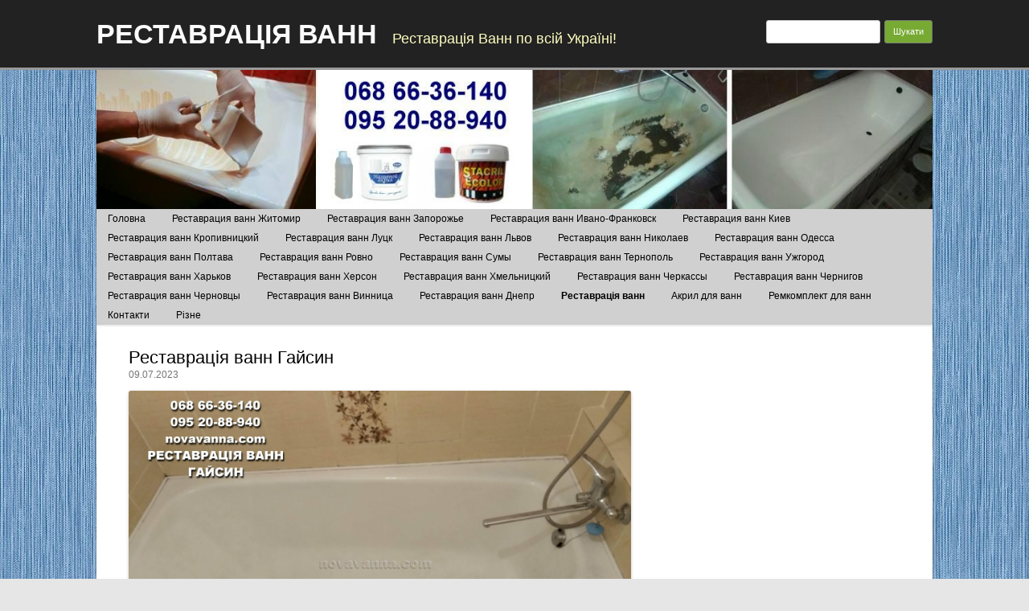

--- FILE ---
content_type: text/html; charset=UTF-8
request_url: https://novavanna.com/regiony/restavraciya-vann-vinnytsia/restavraciya-vann-gajsyn/restavraciya-vann-gajsin-2/
body_size: 27879
content:
<!DOCTYPE html>
<html dir="ltr" lang="uk" prefix="og: https://ogp.me/ns#">
	<head>
		<meta name="google-site-verification" content="KxxBLCQqHrLtAois_w7pBAeMfgx_sdrkqk5Pi7tlq5A" />
		<meta charset="UTF-8" />
		<meta name="viewport" content="width=device-width" />
		<link rel="profile" href="https://gmpg.org/xfn/11" />
		<link rel="pingback" href="https://novavanna.com/xmlrpc.php" />
		<!--[if lt IE 9]>
		<script src="https://novavanna.com/wp-content/themes/rcg-forest/inc/html5.js" type="text/javascript"></script>
		<![endif]-->
		<title>Реставрація ванн Гайсин | РЕСТАВРАЦІЯ ВАНН</title>

		<!-- All in One SEO 4.9.3 - aioseo.com -->
	<meta name="description" content="Реставрація ванн Гайсин" />
	<meta name="robots" content="max-image-preview:large" />
	<link rel="canonical" href="https://novavanna.com/regiony/restavraciya-vann-vinnytsia/restavraciya-vann-gajsyn/restavraciya-vann-gajsin-2/" />
	<meta name="generator" content="All in One SEO (AIOSEO) 4.9.3" />
		<meta property="og:locale" content="uk_UA" />
		<meta property="og:site_name" content="РЕСТАВРАЦІЯ ВАНН | Реставрація Ванн по всій Україні!" />
		<meta property="og:type" content="article" />
		<meta property="og:title" content="Реставрація ванн Гайсин | РЕСТАВРАЦІЯ ВАНН" />
		<meta property="og:description" content="Реставрація ванн Гайсин" />
		<meta property="og:url" content="https://novavanna.com/regiony/restavraciya-vann-vinnytsia/restavraciya-vann-gajsyn/restavraciya-vann-gajsin-2/" />
		<meta property="article:published_time" content="2023-07-09T06:46:10+00:00" />
		<meta property="article:modified_time" content="2023-07-09T06:46:10+00:00" />
		<meta name="twitter:card" content="summary" />
		<meta name="twitter:title" content="Реставрація ванн Гайсин | РЕСТАВРАЦІЯ ВАНН" />
		<meta name="twitter:description" content="Реставрація ванн Гайсин" />
		<script type="application/ld+json" class="aioseo-schema">
			{"@context":"https:\/\/schema.org","@graph":[{"@type":"BreadcrumbList","@id":"https:\/\/novavanna.com\/regiony\/restavraciya-vann-vinnytsia\/restavraciya-vann-gajsyn\/restavraciya-vann-gajsin-2\/#breadcrumblist","itemListElement":[{"@type":"ListItem","@id":"https:\/\/novavanna.com#listItem","position":1,"name":"\u0413\u043b\u0430\u0432\u043d\u0430\u044f","item":"https:\/\/novavanna.com","nextItem":{"@type":"ListItem","@id":"https:\/\/novavanna.com\/regiony\/restavraciya-vann-vinnytsia\/restavraciya-vann-gajsyn\/restavraciya-vann-gajsin-2\/#listItem","name":"\u0420\u0435\u0441\u0442\u0430\u0432\u0440\u0430\u0446\u0456\u044f \u0432\u0430\u043d\u043d \u0413\u0430\u0439\u0441\u0438\u043d"}},{"@type":"ListItem","@id":"https:\/\/novavanna.com\/regiony\/restavraciya-vann-vinnytsia\/restavraciya-vann-gajsyn\/restavraciya-vann-gajsin-2\/#listItem","position":2,"name":"\u0420\u0435\u0441\u0442\u0430\u0432\u0440\u0430\u0446\u0456\u044f \u0432\u0430\u043d\u043d \u0413\u0430\u0439\u0441\u0438\u043d","previousItem":{"@type":"ListItem","@id":"https:\/\/novavanna.com#listItem","name":"\u0413\u043b\u0430\u0432\u043d\u0430\u044f"}}]},{"@type":"ItemPage","@id":"https:\/\/novavanna.com\/regiony\/restavraciya-vann-vinnytsia\/restavraciya-vann-gajsyn\/restavraciya-vann-gajsin-2\/#itempage","url":"https:\/\/novavanna.com\/regiony\/restavraciya-vann-vinnytsia\/restavraciya-vann-gajsyn\/restavraciya-vann-gajsin-2\/","name":"\u0420\u0435\u0441\u0442\u0430\u0432\u0440\u0430\u0446\u0456\u044f \u0432\u0430\u043d\u043d \u0413\u0430\u0439\u0441\u0438\u043d | \u0420\u0415\u0421\u0422\u0410\u0412\u0420\u0410\u0426\u0406\u042f \u0412\u0410\u041d\u041d","description":"\u0420\u0435\u0441\u0442\u0430\u0432\u0440\u0430\u0446\u0456\u044f \u0432\u0430\u043d\u043d \u0413\u0430\u0439\u0441\u0438\u043d","inLanguage":"uk","isPartOf":{"@id":"https:\/\/novavanna.com\/#website"},"breadcrumb":{"@id":"https:\/\/novavanna.com\/regiony\/restavraciya-vann-vinnytsia\/restavraciya-vann-gajsyn\/restavraciya-vann-gajsin-2\/#breadcrumblist"},"author":{"@id":"https:\/\/novavanna.com\/author\/vangela\/#author"},"creator":{"@id":"https:\/\/novavanna.com\/author\/vangela\/#author"},"datePublished":"2023-07-09T09:46:10+03:00","dateModified":"2023-07-09T09:46:10+03:00"},{"@type":"Organization","@id":"https:\/\/novavanna.com\/#organization","name":"\u0420\u0415\u0421\u0422\u0410\u0412\u0420\u0410\u0426\u0406\u042f \u0412\u0410\u041d\u041d","description":"\u0420\u0435\u0441\u0442\u0430\u0432\u0440\u0430\u0446\u0456\u044f \u0412\u0430\u043d\u043d \u043f\u043e \u0432\u0441\u0456\u0439 \u0423\u043a\u0440\u0430\u0457\u043d\u0456!","url":"https:\/\/novavanna.com\/"},{"@type":"Person","@id":"https:\/\/novavanna.com\/author\/vangela\/#author","url":"https:\/\/novavanna.com\/author\/vangela\/","name":"\u041c\u0438\u043a\u043e\u043b\u0430","image":{"@type":"ImageObject","@id":"https:\/\/novavanna.com\/regiony\/restavraciya-vann-vinnytsia\/restavraciya-vann-gajsyn\/restavraciya-vann-gajsin-2\/#authorImage","url":"https:\/\/secure.gravatar.com\/avatar\/661c39bc033d1195ef16f59b10ab2431?s=96&d=mm&r=g","width":96,"height":96,"caption":"\u041c\u0438\u043a\u043e\u043b\u0430"}},{"@type":"WebSite","@id":"https:\/\/novavanna.com\/#website","url":"https:\/\/novavanna.com\/","name":"\u0420\u0415\u0421\u0422\u0410\u0412\u0420\u0410\u0426\u0406\u042f \u0412\u0410\u041d\u041d","description":"\u0420\u0435\u0441\u0442\u0430\u0432\u0440\u0430\u0446\u0456\u044f \u0412\u0430\u043d\u043d \u043f\u043e \u0432\u0441\u0456\u0439 \u0423\u043a\u0440\u0430\u0457\u043d\u0456!","inLanguage":"uk","publisher":{"@id":"https:\/\/novavanna.com\/#organization"}}]}
		</script>
		<!-- All in One SEO -->

<link rel='dns-prefetch' href='//www.googletagmanager.com' />
<link rel="alternate" type="application/rss+xml" title="РЕСТАВРАЦІЯ ВАНН &raquo; стрічка" href="https://novavanna.com/feed/" />
<link rel="alternate" type="application/rss+xml" title="РЕСТАВРАЦІЯ ВАНН &raquo; Канал коментарів" href="https://novavanna.com/comments/feed/" />
<link rel="alternate" type="application/rss+xml" title="РЕСТАВРАЦІЯ ВАНН &raquo; Реставрація ванн Гайсин Канал коментарів" href="https://novavanna.com/regiony/restavraciya-vann-vinnytsia/restavraciya-vann-gajsyn/restavraciya-vann-gajsin-2/feed/" />
<script type="text/javascript">
/* <![CDATA[ */
window._wpemojiSettings = {"baseUrl":"https:\/\/s.w.org\/images\/core\/emoji\/15.0.3\/72x72\/","ext":".png","svgUrl":"https:\/\/s.w.org\/images\/core\/emoji\/15.0.3\/svg\/","svgExt":".svg","source":{"concatemoji":"https:\/\/novavanna.com\/wp-includes\/js\/wp-emoji-release.min.js?ver=94c3f4b46447052848b29df00750ee5e"}};
/*! This file is auto-generated */
!function(i,n){var o,s,e;function c(e){try{var t={supportTests:e,timestamp:(new Date).valueOf()};sessionStorage.setItem(o,JSON.stringify(t))}catch(e){}}function p(e,t,n){e.clearRect(0,0,e.canvas.width,e.canvas.height),e.fillText(t,0,0);var t=new Uint32Array(e.getImageData(0,0,e.canvas.width,e.canvas.height).data),r=(e.clearRect(0,0,e.canvas.width,e.canvas.height),e.fillText(n,0,0),new Uint32Array(e.getImageData(0,0,e.canvas.width,e.canvas.height).data));return t.every(function(e,t){return e===r[t]})}function u(e,t,n){switch(t){case"flag":return n(e,"\ud83c\udff3\ufe0f\u200d\u26a7\ufe0f","\ud83c\udff3\ufe0f\u200b\u26a7\ufe0f")?!1:!n(e,"\ud83c\uddfa\ud83c\uddf3","\ud83c\uddfa\u200b\ud83c\uddf3")&&!n(e,"\ud83c\udff4\udb40\udc67\udb40\udc62\udb40\udc65\udb40\udc6e\udb40\udc67\udb40\udc7f","\ud83c\udff4\u200b\udb40\udc67\u200b\udb40\udc62\u200b\udb40\udc65\u200b\udb40\udc6e\u200b\udb40\udc67\u200b\udb40\udc7f");case"emoji":return!n(e,"\ud83d\udc26\u200d\u2b1b","\ud83d\udc26\u200b\u2b1b")}return!1}function f(e,t,n){var r="undefined"!=typeof WorkerGlobalScope&&self instanceof WorkerGlobalScope?new OffscreenCanvas(300,150):i.createElement("canvas"),a=r.getContext("2d",{willReadFrequently:!0}),o=(a.textBaseline="top",a.font="600 32px Arial",{});return e.forEach(function(e){o[e]=t(a,e,n)}),o}function t(e){var t=i.createElement("script");t.src=e,t.defer=!0,i.head.appendChild(t)}"undefined"!=typeof Promise&&(o="wpEmojiSettingsSupports",s=["flag","emoji"],n.supports={everything:!0,everythingExceptFlag:!0},e=new Promise(function(e){i.addEventListener("DOMContentLoaded",e,{once:!0})}),new Promise(function(t){var n=function(){try{var e=JSON.parse(sessionStorage.getItem(o));if("object"==typeof e&&"number"==typeof e.timestamp&&(new Date).valueOf()<e.timestamp+604800&&"object"==typeof e.supportTests)return e.supportTests}catch(e){}return null}();if(!n){if("undefined"!=typeof Worker&&"undefined"!=typeof OffscreenCanvas&&"undefined"!=typeof URL&&URL.createObjectURL&&"undefined"!=typeof Blob)try{var e="postMessage("+f.toString()+"("+[JSON.stringify(s),u.toString(),p.toString()].join(",")+"));",r=new Blob([e],{type:"text/javascript"}),a=new Worker(URL.createObjectURL(r),{name:"wpTestEmojiSupports"});return void(a.onmessage=function(e){c(n=e.data),a.terminate(),t(n)})}catch(e){}c(n=f(s,u,p))}t(n)}).then(function(e){for(var t in e)n.supports[t]=e[t],n.supports.everything=n.supports.everything&&n.supports[t],"flag"!==t&&(n.supports.everythingExceptFlag=n.supports.everythingExceptFlag&&n.supports[t]);n.supports.everythingExceptFlag=n.supports.everythingExceptFlag&&!n.supports.flag,n.DOMReady=!1,n.readyCallback=function(){n.DOMReady=!0}}).then(function(){return e}).then(function(){var e;n.supports.everything||(n.readyCallback(),(e=n.source||{}).concatemoji?t(e.concatemoji):e.wpemoji&&e.twemoji&&(t(e.twemoji),t(e.wpemoji)))}))}((window,document),window._wpemojiSettings);
/* ]]> */
</script>
<style id='wp-emoji-styles-inline-css' type='text/css'>

	img.wp-smiley, img.emoji {
		display: inline !important;
		border: none !important;
		box-shadow: none !important;
		height: 1em !important;
		width: 1em !important;
		margin: 0 0.07em !important;
		vertical-align: -0.1em !important;
		background: none !important;
		padding: 0 !important;
	}
</style>
<link rel='stylesheet' id='wp-block-library-css' href='https://novavanna.com/wp-includes/css/dist/block-library/style.min.css?ver=94c3f4b46447052848b29df00750ee5e' type='text/css' media='all' />
<link rel='stylesheet' id='aioseo/css/src/vue/standalone/blocks/table-of-contents/global.scss-css' href='https://novavanna.com/wp-content/plugins/all-in-one-seo-pack/dist/Lite/assets/css/table-of-contents/global.e90f6d47.css?ver=4.9.3' type='text/css' media='all' />
<style id='classic-theme-styles-inline-css' type='text/css'>
/*! This file is auto-generated */
.wp-block-button__link{color:#fff;background-color:#32373c;border-radius:9999px;box-shadow:none;text-decoration:none;padding:calc(.667em + 2px) calc(1.333em + 2px);font-size:1.125em}.wp-block-file__button{background:#32373c;color:#fff;text-decoration:none}
</style>
<style id='global-styles-inline-css' type='text/css'>
:root{--wp--preset--aspect-ratio--square: 1;--wp--preset--aspect-ratio--4-3: 4/3;--wp--preset--aspect-ratio--3-4: 3/4;--wp--preset--aspect-ratio--3-2: 3/2;--wp--preset--aspect-ratio--2-3: 2/3;--wp--preset--aspect-ratio--16-9: 16/9;--wp--preset--aspect-ratio--9-16: 9/16;--wp--preset--color--black: #000000;--wp--preset--color--cyan-bluish-gray: #abb8c3;--wp--preset--color--white: #ffffff;--wp--preset--color--pale-pink: #f78da7;--wp--preset--color--vivid-red: #cf2e2e;--wp--preset--color--luminous-vivid-orange: #ff6900;--wp--preset--color--luminous-vivid-amber: #fcb900;--wp--preset--color--light-green-cyan: #7bdcb5;--wp--preset--color--vivid-green-cyan: #00d084;--wp--preset--color--pale-cyan-blue: #8ed1fc;--wp--preset--color--vivid-cyan-blue: #0693e3;--wp--preset--color--vivid-purple: #9b51e0;--wp--preset--gradient--vivid-cyan-blue-to-vivid-purple: linear-gradient(135deg,rgba(6,147,227,1) 0%,rgb(155,81,224) 100%);--wp--preset--gradient--light-green-cyan-to-vivid-green-cyan: linear-gradient(135deg,rgb(122,220,180) 0%,rgb(0,208,130) 100%);--wp--preset--gradient--luminous-vivid-amber-to-luminous-vivid-orange: linear-gradient(135deg,rgba(252,185,0,1) 0%,rgba(255,105,0,1) 100%);--wp--preset--gradient--luminous-vivid-orange-to-vivid-red: linear-gradient(135deg,rgba(255,105,0,1) 0%,rgb(207,46,46) 100%);--wp--preset--gradient--very-light-gray-to-cyan-bluish-gray: linear-gradient(135deg,rgb(238,238,238) 0%,rgb(169,184,195) 100%);--wp--preset--gradient--cool-to-warm-spectrum: linear-gradient(135deg,rgb(74,234,220) 0%,rgb(151,120,209) 20%,rgb(207,42,186) 40%,rgb(238,44,130) 60%,rgb(251,105,98) 80%,rgb(254,248,76) 100%);--wp--preset--gradient--blush-light-purple: linear-gradient(135deg,rgb(255,206,236) 0%,rgb(152,150,240) 100%);--wp--preset--gradient--blush-bordeaux: linear-gradient(135deg,rgb(254,205,165) 0%,rgb(254,45,45) 50%,rgb(107,0,62) 100%);--wp--preset--gradient--luminous-dusk: linear-gradient(135deg,rgb(255,203,112) 0%,rgb(199,81,192) 50%,rgb(65,88,208) 100%);--wp--preset--gradient--pale-ocean: linear-gradient(135deg,rgb(255,245,203) 0%,rgb(182,227,212) 50%,rgb(51,167,181) 100%);--wp--preset--gradient--electric-grass: linear-gradient(135deg,rgb(202,248,128) 0%,rgb(113,206,126) 100%);--wp--preset--gradient--midnight: linear-gradient(135deg,rgb(2,3,129) 0%,rgb(40,116,252) 100%);--wp--preset--font-size--small: 13px;--wp--preset--font-size--medium: 20px;--wp--preset--font-size--large: 36px;--wp--preset--font-size--x-large: 42px;--wp--preset--spacing--20: 0.44rem;--wp--preset--spacing--30: 0.67rem;--wp--preset--spacing--40: 1rem;--wp--preset--spacing--50: 1.5rem;--wp--preset--spacing--60: 2.25rem;--wp--preset--spacing--70: 3.38rem;--wp--preset--spacing--80: 5.06rem;--wp--preset--shadow--natural: 6px 6px 9px rgba(0, 0, 0, 0.2);--wp--preset--shadow--deep: 12px 12px 50px rgba(0, 0, 0, 0.4);--wp--preset--shadow--sharp: 6px 6px 0px rgba(0, 0, 0, 0.2);--wp--preset--shadow--outlined: 6px 6px 0px -3px rgba(255, 255, 255, 1), 6px 6px rgba(0, 0, 0, 1);--wp--preset--shadow--crisp: 6px 6px 0px rgba(0, 0, 0, 1);}:where(.is-layout-flex){gap: 0.5em;}:where(.is-layout-grid){gap: 0.5em;}body .is-layout-flex{display: flex;}.is-layout-flex{flex-wrap: wrap;align-items: center;}.is-layout-flex > :is(*, div){margin: 0;}body .is-layout-grid{display: grid;}.is-layout-grid > :is(*, div){margin: 0;}:where(.wp-block-columns.is-layout-flex){gap: 2em;}:where(.wp-block-columns.is-layout-grid){gap: 2em;}:where(.wp-block-post-template.is-layout-flex){gap: 1.25em;}:where(.wp-block-post-template.is-layout-grid){gap: 1.25em;}.has-black-color{color: var(--wp--preset--color--black) !important;}.has-cyan-bluish-gray-color{color: var(--wp--preset--color--cyan-bluish-gray) !important;}.has-white-color{color: var(--wp--preset--color--white) !important;}.has-pale-pink-color{color: var(--wp--preset--color--pale-pink) !important;}.has-vivid-red-color{color: var(--wp--preset--color--vivid-red) !important;}.has-luminous-vivid-orange-color{color: var(--wp--preset--color--luminous-vivid-orange) !important;}.has-luminous-vivid-amber-color{color: var(--wp--preset--color--luminous-vivid-amber) !important;}.has-light-green-cyan-color{color: var(--wp--preset--color--light-green-cyan) !important;}.has-vivid-green-cyan-color{color: var(--wp--preset--color--vivid-green-cyan) !important;}.has-pale-cyan-blue-color{color: var(--wp--preset--color--pale-cyan-blue) !important;}.has-vivid-cyan-blue-color{color: var(--wp--preset--color--vivid-cyan-blue) !important;}.has-vivid-purple-color{color: var(--wp--preset--color--vivid-purple) !important;}.has-black-background-color{background-color: var(--wp--preset--color--black) !important;}.has-cyan-bluish-gray-background-color{background-color: var(--wp--preset--color--cyan-bluish-gray) !important;}.has-white-background-color{background-color: var(--wp--preset--color--white) !important;}.has-pale-pink-background-color{background-color: var(--wp--preset--color--pale-pink) !important;}.has-vivid-red-background-color{background-color: var(--wp--preset--color--vivid-red) !important;}.has-luminous-vivid-orange-background-color{background-color: var(--wp--preset--color--luminous-vivid-orange) !important;}.has-luminous-vivid-amber-background-color{background-color: var(--wp--preset--color--luminous-vivid-amber) !important;}.has-light-green-cyan-background-color{background-color: var(--wp--preset--color--light-green-cyan) !important;}.has-vivid-green-cyan-background-color{background-color: var(--wp--preset--color--vivid-green-cyan) !important;}.has-pale-cyan-blue-background-color{background-color: var(--wp--preset--color--pale-cyan-blue) !important;}.has-vivid-cyan-blue-background-color{background-color: var(--wp--preset--color--vivid-cyan-blue) !important;}.has-vivid-purple-background-color{background-color: var(--wp--preset--color--vivid-purple) !important;}.has-black-border-color{border-color: var(--wp--preset--color--black) !important;}.has-cyan-bluish-gray-border-color{border-color: var(--wp--preset--color--cyan-bluish-gray) !important;}.has-white-border-color{border-color: var(--wp--preset--color--white) !important;}.has-pale-pink-border-color{border-color: var(--wp--preset--color--pale-pink) !important;}.has-vivid-red-border-color{border-color: var(--wp--preset--color--vivid-red) !important;}.has-luminous-vivid-orange-border-color{border-color: var(--wp--preset--color--luminous-vivid-orange) !important;}.has-luminous-vivid-amber-border-color{border-color: var(--wp--preset--color--luminous-vivid-amber) !important;}.has-light-green-cyan-border-color{border-color: var(--wp--preset--color--light-green-cyan) !important;}.has-vivid-green-cyan-border-color{border-color: var(--wp--preset--color--vivid-green-cyan) !important;}.has-pale-cyan-blue-border-color{border-color: var(--wp--preset--color--pale-cyan-blue) !important;}.has-vivid-cyan-blue-border-color{border-color: var(--wp--preset--color--vivid-cyan-blue) !important;}.has-vivid-purple-border-color{border-color: var(--wp--preset--color--vivid-purple) !important;}.has-vivid-cyan-blue-to-vivid-purple-gradient-background{background: var(--wp--preset--gradient--vivid-cyan-blue-to-vivid-purple) !important;}.has-light-green-cyan-to-vivid-green-cyan-gradient-background{background: var(--wp--preset--gradient--light-green-cyan-to-vivid-green-cyan) !important;}.has-luminous-vivid-amber-to-luminous-vivid-orange-gradient-background{background: var(--wp--preset--gradient--luminous-vivid-amber-to-luminous-vivid-orange) !important;}.has-luminous-vivid-orange-to-vivid-red-gradient-background{background: var(--wp--preset--gradient--luminous-vivid-orange-to-vivid-red) !important;}.has-very-light-gray-to-cyan-bluish-gray-gradient-background{background: var(--wp--preset--gradient--very-light-gray-to-cyan-bluish-gray) !important;}.has-cool-to-warm-spectrum-gradient-background{background: var(--wp--preset--gradient--cool-to-warm-spectrum) !important;}.has-blush-light-purple-gradient-background{background: var(--wp--preset--gradient--blush-light-purple) !important;}.has-blush-bordeaux-gradient-background{background: var(--wp--preset--gradient--blush-bordeaux) !important;}.has-luminous-dusk-gradient-background{background: var(--wp--preset--gradient--luminous-dusk) !important;}.has-pale-ocean-gradient-background{background: var(--wp--preset--gradient--pale-ocean) !important;}.has-electric-grass-gradient-background{background: var(--wp--preset--gradient--electric-grass) !important;}.has-midnight-gradient-background{background: var(--wp--preset--gradient--midnight) !important;}.has-small-font-size{font-size: var(--wp--preset--font-size--small) !important;}.has-medium-font-size{font-size: var(--wp--preset--font-size--medium) !important;}.has-large-font-size{font-size: var(--wp--preset--font-size--large) !important;}.has-x-large-font-size{font-size: var(--wp--preset--font-size--x-large) !important;}
:where(.wp-block-post-template.is-layout-flex){gap: 1.25em;}:where(.wp-block-post-template.is-layout-grid){gap: 1.25em;}
:where(.wp-block-columns.is-layout-flex){gap: 2em;}:where(.wp-block-columns.is-layout-grid){gap: 2em;}
:root :where(.wp-block-pullquote){font-size: 1.5em;line-height: 1.6;}
</style>
<link rel='stylesheet' id='rcg-forest-style-css' href='https://novavanna.com/wp-content/themes/rcg-forest/style.css?ver=3.0.1' type='text/css' media='all' />
<link rel="https://api.w.org/" href="https://novavanna.com/wp-json/" /><link rel="alternate" title="JSON" type="application/json" href="https://novavanna.com/wp-json/wp/v2/media/14171" /><link rel="EditURI" type="application/rsd+xml" title="RSD" href="https://novavanna.com/xmlrpc.php?rsd" />

<link rel='shortlink' href='https://novavanna.com/?p=14171' />
<link rel="alternate" title="oEmbed (JSON)" type="application/json+oembed" href="https://novavanna.com/wp-json/oembed/1.0/embed?url=https%3A%2F%2Fnovavanna.com%2Fregiony%2Frestavraciya-vann-vinnytsia%2Frestavraciya-vann-gajsyn%2Frestavraciya-vann-gajsin-2%2F" />
<link rel="alternate" title="oEmbed (XML)" type="text/xml+oembed" href="https://novavanna.com/wp-json/oembed/1.0/embed?url=https%3A%2F%2Fnovavanna.com%2Fregiony%2Frestavraciya-vann-vinnytsia%2Frestavraciya-vann-gajsyn%2Frestavraciya-vann-gajsin-2%2F&#038;format=xml" />
<meta name="generator" content="Site Kit by Google 1.136.0" /><link rel="apple-touch-icon" sizes="180x180" href="/wp-content/uploads/fbrfg/apple-touch-icon.png">
<link rel="icon" type="image/png" sizes="32x32" href="/wp-content/uploads/fbrfg/favicon-32x32.png">
<link rel="icon" type="image/png" sizes="16x16" href="/wp-content/uploads/fbrfg/favicon-16x16.png">
<link rel="manifest" href="/wp-content/uploads/fbrfg/site.webmanifest">
<link rel="mask-icon" href="/wp-content/uploads/fbrfg/safari-pinned-tab.svg" color="#5bbad5">
<link rel="shortcut icon" href="/wp-content/uploads/fbrfg/favicon.ico">
<meta name="msapplication-TileColor" content="#da532c">
<meta name="msapplication-config" content="/wp-content/uploads/fbrfg/browserconfig.xml">
<meta name="theme-color" content="#ffffff"><style type="text/css" id="custom-background-css">
body.custom-background { background-image: url("https://novavanna.com/wp-content/uploads/2016/09/blue_scratched_jeans.jpg"); background-position: left top; background-size: auto; background-repeat: repeat; background-attachment: scroll; }
</style>
		</head>
	<body data-rsssl=1 class="attachment attachment-template-default attachmentid-14171 attachment-jpeg custom-background">
				<div id="global" class="hfeed base">
			<div id="top1" class="site-top1">
				<div class="site-top-center">
					<header id="titlehead" class="site-header" role="banner">
						<h1 class="site-title"><a href="https://novavanna.com/" title="РЕСТАВРАЦІЯ ВАНН" rel="home">РЕСТАВРАЦІЯ ВАНН</a></h1>
						<h2 class="site-description">Реставрація Ванн по всій Україні!</h2>
					</header>
				<form role="search" method="get" id="searchform" class="searchform" action="https://novavanna.com/">
				<div>
					<label class="screen-reader-text" for="s">Пошук:</label>
					<input type="text" value="" name="s" id="s" />
					<input type="submit" id="searchsubmit" value="Шукати" />
				</div>
			</form>			</div>
		</div>
		<div id="top2" class="site-top2">
			<header id="masthead" class="site-header">
									<div class="header-image">
						<a href="https://novavanna.com/"><img src="https://novavanna.com/wp-content/uploads/2017/12/cropped-для-ванн-1.jpg" class="header-image" width="1200" height="200" alt="РЕСТАВРАЦІЯ ВАНН" /></a>
					</div>
								<nav id="site-navigation" class="main-navigation" role="navigation">
					<h3 class="menu-toggle">Menu</h3>
					<a class="assistive-text" href="#content" title="Skip to content">Skip to content</a>
					<div class="nav-menu"><ul>
<li class="page_item page-item-240"><a href="https://novavanna.com/">Головна</a></li>
<li class="page_item page-item-7352 page_item_has_children"><a href="https://novavanna.com/restavraciya-vann-zhitomir/">Реставрация ванн Житомир</a>
<ul class='children'>
	<li class="page_item page-item-17862"><a href="https://novavanna.com/restavraciya-vann-zhitomir/restavraciya-vann-andrushevka/">Реставрация ванн Андрушевка</a></li>
	<li class="page_item page-item-17011"><a href="https://novavanna.com/restavraciya-vann-zhitomir/restavraciya-vann-baranovka/">Реставрация ванн Барановка</a></li>
	<li class="page_item page-item-13110"><a href="https://novavanna.com/restavraciya-vann-zhitomir/restavraciya-vann-berdichev/">Реставрация ванн Бердичев</a></li>
	<li class="page_item page-item-19156"><a href="https://novavanna.com/restavraciya-vann-zhitomir/restavraciya-vann-emilchino/">Реставрация ванн Емильчино</a></li>
	<li class="page_item page-item-13133"><a href="https://novavanna.com/restavraciya-vann-zhitomir/restavraciya-vann-zvyagel/">Реставрация ванн Звягель (Новоград-Волынский)</a></li>
	<li class="page_item page-item-13121"><a href="https://novavanna.com/restavraciya-vann-zhitomir/restavraciya-vann-korosten/">Реставрация ванн Коростень</a></li>
	<li class="page_item page-item-13163"><a href="https://novavanna.com/restavraciya-vann-zhitomir/restavraciya-vann-korostyshev/">Реставрация ванн Коростышев</a></li>
	<li class="page_item page-item-13149"><a href="https://novavanna.com/restavraciya-vann-zhitomir/restavraciya-vann-malin/">Реставрация ванн Малин</a></li>
	<li class="page_item page-item-16581"><a href="https://novavanna.com/restavraciya-vann-zhitomir/restavraciya-vann-ovruch/">Реставрация ванн Овруч</a></li>
	<li class="page_item page-item-17464"><a href="https://novavanna.com/restavraciya-vann-zhitomir/restavraciya-vann-olevsk/">Реставрация ванн Олевск</a></li>
	<li class="page_item page-item-19350"><a href="https://novavanna.com/restavraciya-vann-zhitomir/restavraciya-vann-puliny/">Реставрация ванн Пулины</a></li>
	<li class="page_item page-item-16770"><a href="https://novavanna.com/restavraciya-vann-zhitomir/restavraciya-vann-radomyshl/">Реставрация ванн Радомышль</a></li>
	<li class="page_item page-item-18827"><a href="https://novavanna.com/restavraciya-vann-zhitomir/restavraciya-vann-romanov/">Реставрация ванн Романов</a></li>
	<li class="page_item page-item-18838"><a href="https://novavanna.com/restavraciya-vann-zhitomir/restavraciya-vann-horoshev/">Реставрация ванн Хорошев</a></li>
	<li class="page_item page-item-17702"><a href="https://novavanna.com/restavraciya-vann-zhitomir/restavraciya-vann-chernyahov/">Реставрация ванн Черняхов</a></li>
	<li class="page_item page-item-19361"><a href="https://novavanna.com/restavraciya-vann-zhitomir/restavraciya-vann-chudnov/">Реставрация ванн Чуднов</a></li>
</ul>
</li>
<li class="page_item page-item-7354 page_item_has_children"><a href="https://novavanna.com/restavraciya-vann-zaporozhe/">Реставрация ванн Запорожье</a>
<ul class='children'>
	<li class="page_item page-item-19964"><a href="https://novavanna.com/restavraciya-vann-zaporozhe/restavraciya-vann-akimovka/">Реставрация ванн Акимовка</a></li>
	<li class="page_item page-item-20000"><a href="https://novavanna.com/restavraciya-vann-zaporozhe/restavraciya-vann-balabino/">Реставрация ванн Балабино</a></li>
	<li class="page_item page-item-19861"><a href="https://novavanna.com/restavraciya-vann-zaporozhe/restavraciya-vann-berdyansk/">Реставрация ванн Бердянск</a></li>
	<li class="page_item page-item-19942"><a href="https://novavanna.com/restavraciya-vann-zaporozhe/restavraciya-vann-vasilevka/">Реставрация ванн Васильевка</a></li>
	<li class="page_item page-item-19977"><a href="https://novavanna.com/restavraciya-vann-zaporozhe/restavraciya-vann-velikaya-belozerka/">Реставрация ванн Великая Белозерка</a></li>
	<li class="page_item page-item-19894"><a href="https://novavanna.com/restavraciya-vann-zaporozhe/restavraciya-vann-volnyansk/">Реставрация ванн Вольнянск</a></li>
	<li class="page_item page-item-19915"><a href="https://novavanna.com/restavraciya-vann-zaporozhe/restavraciya-vann-gulyajpole/">Реставрация ванн Гуляйполе</a></li>
	<li class="page_item page-item-19990"><a href="https://novavanna.com/restavraciya-vann-zaporozhe/restavraciya-vann-kamenka/">Реставрация ванн Каменка</a></li>
	<li class="page_item page-item-19930"><a href="https://novavanna.com/restavraciya-vann-zaporozhe/restavraciya-vann-kamenka-dneprovskaya/">Реставрация ванн Каменка-Днепровская</a></li>
	<li class="page_item page-item-19853"><a href="https://novavanna.com/restavraciya-vann-zaporozhe/restavraciya-vann-melitopol/">Реставрация ванн Мелитополь</a></li>
	<li class="page_item page-item-20022"><a href="https://novavanna.com/restavraciya-vann-zaporozhe/restavraciya-vann-novonikolaevka/">Реставрация ванн Новониколаевка</a></li>
	<li class="page_item page-item-19903"><a href="https://novavanna.com/restavraciya-vann-zaporozhe/restavraciya-vann-orexov/">Реставрация ванн Орехов</a></li>
	<li class="page_item page-item-19883"><a href="https://novavanna.com/restavraciya-vann-zaporozhe/restavraciya-vann-pologi/">Реставрация ванн Пологи</a></li>
	<li class="page_item page-item-20008"><a href="https://novavanna.com/restavraciya-vann-zaporozhe/restavraciya-vann-priazovskoe/">Реставрация ванн Приазовское</a></li>
	<li class="page_item page-item-19953"><a href="https://novavanna.com/restavraciya-vann-zaporozhe/restavraciya-vann-primorsk/">Реставрация ванн Приморск</a></li>
	<li class="page_item page-item-19871"><a href="https://novavanna.com/restavraciya-vann-zaporozhe/restavraciya-vann-tokmak/">Реставрация ванн Токмак</a></li>
	<li class="page_item page-item-20032"><a href="https://novavanna.com/restavraciya-vann-zaporozhe/restavraciya-vann-chernigovka/">Реставрация ванн Черниговка</a></li>
	<li class="page_item page-item-20043"><a href="https://novavanna.com/restavraciya-vann-zaporozhe/restavraciya-vann-energodar/">Реставрация ванн Энергодар</a></li>
</ul>
</li>
<li class="page_item page-item-7357 page_item_has_children"><a href="https://novavanna.com/restavraciya-vann-ivano-frankovsk/">Реставрация ванн Ивано-Франковск</a>
<ul class='children'>
	<li class="page_item page-item-15631"><a href="https://novavanna.com/restavraciya-vann-ivano-frankovsk/restavraciya-vann-bogorodchany/">Реставрация ванн Богородчаны</a></li>
	<li class="page_item page-item-15766"><a href="https://novavanna.com/restavraciya-vann-ivano-frankovsk/restavraciya-vann-bolehov/">Реставрация ванн Болехов</a></li>
	<li class="page_item page-item-15708"><a href="https://novavanna.com/restavraciya-vann-ivano-frankovsk/restavraciya-vann-burshtyn/">Реставрация ванн Бурштын</a></li>
	<li class="page_item page-item-15637"><a href="https://novavanna.com/restavraciya-vann-ivano-frankovsk/restavraciya-vann-verhovina/">Реставрация ванн Верховина</a></li>
	<li class="page_item page-item-16256"><a href="https://novavanna.com/restavraciya-vann-ivano-frankovsk/restavraciya-vann-galich/">Реставрация ванн Галич</a></li>
	<li class="page_item page-item-15621"><a href="https://novavanna.com/restavraciya-vann-ivano-frankovsk/restavraciya-vann-gorodenka/">Реставрация ванн Городенка</a></li>
	<li class="page_item page-item-15699"><a href="https://novavanna.com/restavraciya-vann-ivano-frankovsk/restavraciya-vann-dolina/">Реставрация ванн Долина</a></li>
	<li class="page_item page-item-15661"><a href="https://novavanna.com/restavraciya-vann-ivano-frankovsk/restavraciya-vann-kalush/">Реставрация ванн Калуш</a></li>
	<li class="page_item page-item-15757"><a href="https://novavanna.com/restavraciya-vann-ivano-frankovsk/restavraciya-vann-kolomya/">Реставрация ванн Коломыя</a></li>
	<li class="page_item page-item-15627"><a href="https://novavanna.com/restavraciya-vann-ivano-frankovsk/restavraciya-vann-kosov/">Реставрация ванн Косов</a></li>
	<li class="page_item page-item-15614"><a href="https://novavanna.com/restavraciya-vann-ivano-frankovsk/restavraciya-vann-nadvornaya/">Реставрация ванн Надворная</a></li>
	<li class="page_item page-item-15640"><a href="https://novavanna.com/restavraciya-vann-ivano-frankovsk/restavraciya-vann-pereginskoe/">Реставрация ванн Перегинское</a></li>
	<li class="page_item page-item-16249"><a href="https://novavanna.com/restavraciya-vann-ivano-frankovsk/restavraciya-vann-rogatin/">Реставрация ванн Рогатин</a></li>
	<li class="page_item page-item-15772"><a href="https://novavanna.com/restavraciya-vann-ivano-frankovsk/restavraciya-vann-rozhnyatov/">Реставрация ванн Рожнятов</a></li>
	<li class="page_item page-item-15618"><a href="https://novavanna.com/restavraciya-vann-ivano-frankovsk/restavraciya-vann-snyatyn/">Реставрация ванн Снятын</a></li>
	<li class="page_item page-item-15712"><a href="https://novavanna.com/restavraciya-vann-ivano-frankovsk/restavraciya-vann-tlumach/">Реставрация ванн Тлумач</a></li>
	<li class="page_item page-item-15794"><a href="https://novavanna.com/restavraciya-vann-ivano-frankovsk/restavraciya-vann-yaremche/">Реставрация ванн Яремче</a></li>
</ul>
</li>
<li class="page_item page-item-7359 page_item_has_children"><a href="https://novavanna.com/restavraciya-vann-kiev/">Реставрация ванн Киев</a>
<ul class='children'>
	<li class="page_item page-item-12916"><a href="https://novavanna.com/restavraciya-vann-kiev/restavraciya-vann-belaya-cerkov/">Реставрация ванн Белая Церковь</a></li>
	<li class="page_item page-item-16614"><a href="https://novavanna.com/restavraciya-vann-kiev/restavraciya-vann-berezan/">Реставрация ванн Березань</a></li>
	<li class="page_item page-item-16626"><a href="https://novavanna.com/restavraciya-vann-kiev/restavraciya-vann-boguslav/">Реставрация ванн Богуслав</a></li>
	<li class="page_item page-item-12950"><a href="https://novavanna.com/restavraciya-vann-kiev/restavraciya-vann-borispol/">Реставрация ванн Борисполь</a></li>
	<li class="page_item page-item-19390"><a href="https://novavanna.com/restavraciya-vann-kiev/restavraciya-vann-borovaya/">Реставрация ванн Боровая</a></li>
	<li class="page_item page-item-16868"><a href="https://novavanna.com/restavraciya-vann-kiev/restavraciya-vann-borodyanka/">Реставрация ванн Бородянка</a></li>
	<li class="page_item page-item-13020"><a href="https://novavanna.com/restavraciya-vann-kiev/restavraciya-vann-boyarka/">Реставрация ванн Боярка</a></li>
	<li class="page_item page-item-12933"><a href="https://novavanna.com/restavraciya-vann-kiev/restavraciya-vann-brovary/">Реставрация ванн Бровары</a></li>
	<li class="page_item page-item-13044"><a href="https://novavanna.com/restavraciya-vann-kiev/restavraciya-vann-bucha/">Реставрация ванн Буча</a></li>
	<li class="page_item page-item-13005"><a href="https://novavanna.com/restavraciya-vann-kiev/restavraciya-vann-vasilkov/">Реставрация ванн Васильков</a></li>
	<li class="page_item page-item-12993"><a href="https://novavanna.com/restavraciya-vann-kiev/restavraciya-vann-vishnevoe/">Реставрация ванн Вишневое</a></li>
	<li class="page_item page-item-19165"><a href="https://novavanna.com/restavraciya-vann-kiev/restavraciya-vann-volodarka/">Реставрация ванн Володарка</a></li>
	<li class="page_item page-item-13073"><a href="https://novavanna.com/restavraciya-vann-kiev/restavraciya-vann-vyshgorod/">Реставрация ванн Вышгород</a></li>
	<li class="page_item page-item-16590"><a href="https://novavanna.com/restavraciya-vann-kiev/restavraciya-vann-gostomel/">Реставрация ванн Гостомель</a></li>
	<li class="page_item page-item-19381"><a href="https://novavanna.com/restavraciya-vann-kiev/restavraciya-vann-grebenki/">Реставрация ванн Гребенки</a></li>
	<li class="page_item page-item-19372"><a href="https://novavanna.com/restavraciya-vann-kiev/restavraciya-vann-zgurovka/">Реставрация ванн Згуровка</a></li>
	<li class="page_item page-item-17486"><a href="https://novavanna.com/restavraciya-vann-kiev/restavraciya-vann-ivankov/">Реставрация ванн Иванков</a></li>
	<li class="page_item page-item-12978"><a href="https://novavanna.com/restavraciya-vann-kiev/restavraciya-vann-irpen/">Реставрация ванн Ирпень</a></li>
	<li class="page_item page-item-16860"><a href="https://novavanna.com/restavraciya-vann-kiev/restavraciya-vann-kagarlyk/">Реставрация ванн Кагарлык</a></li>
	<li class="page_item page-item-16680"><a href="https://novavanna.com/restavraciya-vann-kiev/restavraciya-vann-kocyubinskoe/">Реставрация ванн Коцюбинское</a></li>
	<li class="page_item page-item-17475"><a href="https://novavanna.com/restavraciya-vann-kiev/restavraciya-vann-makarov/">Реставрация ванн Макаров</a></li>
	<li class="page_item page-item-17197"><a href="https://novavanna.com/restavraciya-vann-kiev/restavraciya-vann-mironovka/">Реставрация ванн Мироновка</a></li>
	<li class="page_item page-item-13030"><a href="https://novavanna.com/restavraciya-vann-kiev/restavraciya-vann-obuhov/">Реставрация ванн Обухов</a></li>
	<li class="page_item page-item-13059"><a href="https://novavanna.com/restavraciya-vann-kiev/restavraciya-vann-pereyaslav/">Реставрация ванн Переяслав</a></li>
	<li class="page_item page-item-18848"><a href="https://novavanna.com/restavraciya-vann-kiev/restavraciya-vann-rzhishev/">Реставрация ванн Ржищев</a></li>
	<li class="page_item page-item-17169"><a href="https://novavanna.com/restavraciya-vann-kiev/restavraciya-vann-rokitnoe/">Реставрация ванн Рокитное</a></li>
	<li class="page_item page-item-17188"><a href="https://novavanna.com/restavraciya-vann-kiev/restavraciya-vann-skvira/">Реставрация ванн Сквира</a></li>
	<li class="page_item page-item-13086"><a href="https://novavanna.com/restavraciya-vann-kiev/restavraciya-vann-slavutich/">Реставрация ванн Славутич</a></li>
	<li class="page_item page-item-19176"><a href="https://novavanna.com/restavraciya-vann-kiev/restavraciya-vann-stavishe/">Реставрация ванн Ставище</a></li>
	<li class="page_item page-item-17180"><a href="https://novavanna.com/restavraciya-vann-kiev/restavraciya-vann-tarasha/">Реставрация ванн Тараща</a></li>
	<li class="page_item page-item-16851"><a href="https://novavanna.com/restavraciya-vann-kiev/restavraciya-vann-tetiev/">Реставрация ванн Тетиев</a></li>
	<li class="page_item page-item-17019"><a href="https://novavanna.com/restavraciya-vann-kiev/restavraciya-vann-ukrainka/">Реставрация ванн Украинка</a></li>
	<li class="page_item page-item-12966"><a href="https://novavanna.com/restavraciya-vann-kiev/restavraciya-vann-fastov/">Реставрация ванн Фастов</a></li>
	<li class="page_item page-item-13098"><a href="https://novavanna.com/restavraciya-vann-kiev/restavraciya-vann-yagotin/">Реставрация ванн Яготин</a></li>
</ul>
</li>
<li class="page_item page-item-7340 page_item_has_children"><a href="https://novavanna.com/restavraciya-vann-kropivnickij/">Реставрация ванн Кропивницкий</a>
<ul class='children'>
	<li class="page_item page-item-13348"><a href="https://novavanna.com/restavraciya-vann-kropivnickij/restavraciya-vann-aleksandriya/">Реставрация ванн Александрия</a></li>
	<li class="page_item page-item-17905"><a href="https://novavanna.com/restavraciya-vann-kropivnickij/restavraciya-vann-aleksandrovka/">Реставрация ванн Александровка</a></li>
	<li class="page_item page-item-18943"><a href="https://novavanna.com/restavraciya-vann-kropivnickij/restavraciya-vann-blagoveshenskoe/">Реставрация ванн Благовещенское</a></li>
	<li class="page_item page-item-17239"><a href="https://novavanna.com/restavraciya-vann-kropivnickij/restavraciya-vann-bobrinec/">Реставрация ванн Бобринец</a></li>
	<li class="page_item page-item-16713"><a href="https://novavanna.com/restavraciya-vann-kropivnickij/restavraciya-vann-gajvoron/">Реставрация ванн Гайворон</a></li>
	<li class="page_item page-item-19433"><a href="https://novavanna.com/restavraciya-vann-kropivnickij/restavraciya-vann-golovanevsk/">Реставрация ванн Голованевск</a></li>
	<li class="page_item page-item-19442"><a href="https://novavanna.com/restavraciya-vann-kropivnickij/restavraciya-vann-dobrovelichkovka/">Реставрация ванн Добровеличковка</a></li>
	<li class="page_item page-item-16481"><a href="https://novavanna.com/restavraciya-vann-kropivnickij/restavraciya-vann-dolinskaya/">Реставрация ванн Долинская</a></li>
	<li class="page_item page-item-15355"><a href="https://novavanna.com/restavraciya-vann-kropivnickij/restavraciya-vann-znamenka/">Реставрация ванн Знаменка</a></li>
	<li class="page_item page-item-19451"><a href="https://novavanna.com/restavraciya-vann-kropivnickij/restavraciya-vann-kamenec/">Реставрация ванн Каменец</a></li>
	<li class="page_item page-item-17739"><a href="https://novavanna.com/restavraciya-vann-kropivnickij/restavraciya-vann-malaya-viska/">Реставрация ванн Малая Виска</a></li>
	<li class="page_item page-item-19461"><a href="https://novavanna.com/restavraciya-vann-kropivnickij/restavraciya-vann-novaya-praga/">Реставрация ванн Новая Прага</a></li>
	<li class="page_item page-item-19233"><a href="https://novavanna.com/restavraciya-vann-kropivnickij/restavraciya-vann-novoarhangelsk/">Реставрация ванн Новоархангельск</a></li>
	<li class="page_item page-item-17251"><a href="https://novavanna.com/restavraciya-vann-kropivnickij/restavraciya-vann-novomirgorod/">Реставрация ванн Новомиргород</a></li>
	<li class="page_item page-item-16530"><a href="https://novavanna.com/restavraciya-vann-kropivnickij/restavraciya-vann-novoukrainka/">Реставрация ванн Новоукраинка</a></li>
	<li class="page_item page-item-18933"><a href="https://novavanna.com/restavraciya-vann-kropivnickij/restavraciya-vann-petrovo/">Реставрация ванн Петрово</a></li>
	<li class="page_item page-item-19472"><a href="https://novavanna.com/restavraciya-vann-kropivnickij/restavraciya-vann-pomoshnaya/">Реставрация ванн Помошная</a></li>
	<li class="page_item page-item-13359"><a href="https://novavanna.com/restavraciya-vann-kropivnickij/restavraciya-vann-svetlovodsk/">Реставрация ванн Светловодск</a></li>
</ul>
</li>
<li class="page_item page-item-7363 page_item_has_children"><a href="https://novavanna.com/restavraciya-vann-luck/">Реставрация ванн Луцк</a>
<ul class='children'>
	<li class="page_item page-item-15728"><a href="https://novavanna.com/restavraciya-vann-luck/restavraciya-vann-vladimir/">Реставрация ванн Владимир</a></li>
	<li class="page_item page-item-17652"><a href="https://novavanna.com/restavraciya-vann-luck/restavraciya-vann-gorohov/">Реставрация ванн Горохов</a></li>
	<li class="page_item page-item-17000"><a href="https://novavanna.com/restavraciya-vann-luck/restavraciya-vann-kamen-kashirskij/">Реставрация ванн Камень-Каширский</a></li>
	<li class="page_item page-item-16448"><a href="https://novavanna.com/restavraciya-vann-luck/restavraciya-vann-kivercy/">Реставрация ванн Киверцы</a></li>
	<li class="page_item page-item-15658"><a href="https://novavanna.com/restavraciya-vann-luck/restavraciya-vann-kovel/">Реставрация ванн Ковель</a></li>
	<li class="page_item page-item-17418"><a href="https://novavanna.com/restavraciya-vann-luck/restavraciya-vann-lyuboml/">Реставрация ванн Любомль</a></li>
	<li class="page_item page-item-16985"><a href="https://novavanna.com/restavraciya-vann-luck/restavraciya-vann-manevichi/">Реставрация ванн Маневичи</a></li>
	<li class="page_item page-item-15724"><a href="https://novavanna.com/restavraciya-vann-luck/restavraciya-vann-novovolynsk/">Реставрация ванн Нововолынск</a></li>
	<li class="page_item page-item-17408"><a href="https://novavanna.com/restavraciya-vann-luck/restavraciya-vann-ratno/">Реставрация ванн Ратно</a></li>
	<li class="page_item page-item-16832"><a href="https://novavanna.com/restavraciya-vann-luck/restavraciya-vann-rozhishe/">Реставрация ванн Рожище</a></li>
	<li class="page_item page-item-19094"><a href="https://novavanna.com/restavraciya-vann-luck/restavraciya-vann-shack/">Реставрация ванн Шацк</a></li>
</ul>
</li>
<li class="page_item page-item-7365 page_item_has_children"><a href="https://novavanna.com/restavraciya-vann-lvov/">Реставрация ванн Львов</a>
<ul class='children'>
	<li class="page_item page-item-15596"><a href="https://novavanna.com/restavraciya-vann-lvov/restavraciya-vann-borislav/">Реставрация ванн Борислав</a></li>
	<li class="page_item page-item-15483"><a href="https://novavanna.com/restavraciya-vann-lvov/restavraciya-vann-brody/">Реставрация ванн Броды</a></li>
	<li class="page_item page-item-15606"><a href="https://novavanna.com/restavraciya-vann-lvov/restavraciya-vann-busk/">Реставрация ванн Буск</a></li>
	<li class="page_item page-item-15572"><a href="https://novavanna.com/restavraciya-vann-lvov/restavraciya-vann-velikie-mosty/">Реставрация ванн Великие Мосты</a></li>
	<li class="page_item page-item-15507"><a href="https://novavanna.com/restavraciya-vann-lvov/restavraciya-vann-vinniki/">Реставрация ванн Винники</a></li>
	<li class="page_item page-item-15503"><a href="https://novavanna.com/restavraciya-vann-lvov/restavraciya-vann-gorodok/">Реставрация ванн Городок</a></li>
	<li class="page_item page-item-12733"><a href="https://novavanna.com/restavraciya-vann-lvov/restavraciya-vann-drogobych/">Реставрация ванн Дрогобыч</a></li>
	<li class="page_item page-item-15524"><a href="https://novavanna.com/restavraciya-vann-lvov/restavraciya-vann-dublyany/">Реставрация ванн Дубляны</a></li>
	<li class="page_item page-item-15514"><a href="https://novavanna.com/restavraciya-vann-lvov/restavraciya-vann-zhidachev/">Реставрация ванн Жидачев</a></li>
	<li class="page_item page-item-15511"><a href="https://novavanna.com/restavraciya-vann-lvov/restavraciya-vann-zholkva/">Реставрация ванн Жолква</a></li>
	<li class="page_item page-item-15692"><a href="https://novavanna.com/restavraciya-vann-lvov/restavraciya-vann-zolochev/">Реставрация ванн Золочев</a></li>
	<li class="page_item page-item-15529"><a href="https://novavanna.com/restavraciya-vann-lvov/restavraciya-vann-kamenka-bugskaya/">Реставрация ванн Каменка-Бугская</a></li>
	<li class="page_item page-item-15585"><a href="https://novavanna.com/restavraciya-vann-lvov/restavraciya-vann-morshin/">Реставрация ванн Моршин</a></li>
	<li class="page_item page-item-15544"><a href="https://novavanna.com/restavraciya-vann-lvov/restavraciya-vann-mostiska/">Реставрация ванн Мостиска</a></li>
	<li class="page_item page-item-15744"><a href="https://novavanna.com/restavraciya-vann-lvov/restavraciya-vann-nikolaev-lvovskaya-oblast/">Реставрация ванн Николаев (Львовская область)</a></li>
	<li class="page_item page-item-15600"><a href="https://novavanna.com/restavraciya-vann-lvov/restavraciya-vann-novoyavorovsk/">Реставрация ванн Новояворовск</a></li>
	<li class="page_item page-item-15685"><a href="https://novavanna.com/restavraciya-vann-lvov/restavraciya-vann-novyj-rozdol/">Реставрация ванн Новый Роздол</a></li>
	<li class="page_item page-item-15557"><a href="https://novavanna.com/restavraciya-vann-lvov/restavraciya-vann-peremyshlyany/">Реставрация ванн Перемышляны</a></li>
	<li class="page_item page-item-15534"><a href="https://novavanna.com/restavraciya-vann-lvov/restavraciya-vann-pustomyty/">Реставрация ванн Пустомыты</a></li>
	<li class="page_item page-item-15549"><a href="https://novavanna.com/restavraciya-vann-lvov/restavraciya-vann-rava-russkaya/">Реставрация ванн Рава-Русская</a></li>
	<li class="page_item page-item-15539"><a href="https://novavanna.com/restavraciya-vann-lvov/restavraciya-vann-radehov/">Реставрация ванн Радехов</a></li>
	<li class="page_item page-item-15473"><a href="https://novavanna.com/restavraciya-vann-lvov/restavraciya-vann-sambor/">Реставрация ванн Самбор</a></li>
	<li class="page_item page-item-15578"><a href="https://novavanna.com/restavraciya-vann-lvov/restavraciya-vann-skole/">Реставрация ванн Сколе</a></li>
	<li class="page_item page-item-15486"><a href="https://novavanna.com/restavraciya-vann-lvov/restavraciya-vann-sokal/">Реставрация ванн Сокаль</a></li>
	<li class="page_item page-item-15519"><a href="https://novavanna.com/restavraciya-vann-lvov/restavraciya-vann-sosnovka/">Реставрация ванн Сосновка</a></li>
	<li class="page_item page-item-15562"><a href="https://novavanna.com/restavraciya-vann-lvov/restavraciya-vann-staryj-sambor/">Реставрация ванн Старый Самбор</a></li>
	<li class="page_item page-item-15491"><a href="https://novavanna.com/restavraciya-vann-lvov/restavraciya-vann-stebnik/">Реставрация ванн Стебник</a></li>
	<li class="page_item page-item-7757"><a href="https://novavanna.com/restavraciya-vann-lvov/restavraciya-vanny-stryj/">Реставрация ванн Стрый</a></li>
	<li class="page_item page-item-15567"><a href="https://novavanna.com/restavraciya-vann-lvov/restavraciya-vann-sudovaya-vishnya/">Реставрация ванн Судовая Вишня</a></li>
	<li class="page_item page-item-15735"><a href="https://novavanna.com/restavraciya-vann-lvov/restavraciya-vann-truskavec/">Реставрация ванн Трускавец</a></li>
	<li class="page_item page-item-15554"><a href="https://novavanna.com/restavraciya-vann-lvov/restavraciya-vann-turka/">Реставрация ванн Турка</a></li>
	<li class="page_item page-item-15590"><a href="https://novavanna.com/restavraciya-vann-lvov/restavraciya-vann-hodorov/">Реставрация ванн Ходоров</a></li>
	<li class="page_item page-item-15666"><a href="https://novavanna.com/restavraciya-vann-lvov/restavraciya-vann-chervonograd/">Реставрация ванн Червоноград</a></li>
	<li class="page_item page-item-15499"><a href="https://novavanna.com/restavraciya-vann-lvov/restavraciya-vann-yavorov/">Реставрация ванн Яворов</a></li>
</ul>
</li>
<li class="page_item page-item-7367 page_item_has_children"><a href="https://novavanna.com/restavraciya-vann-nikolaev/">Реставрация ванн Николаев</a>
<ul class='children'>
	<li class="page_item page-item-19548"><a href="https://novavanna.com/restavraciya-vann-nikolaev/restavraciya-vann-alekksandrovka/">Реставрация ванн Александровка</a></li>
	<li class="page_item page-item-19250"><a href="https://novavanna.com/restavraciya-vann-nikolaev/restavraciya-vann-arbuzinka/">Реставрация ванн Арбузинка</a></li>
	<li class="page_item page-item-17041"><a href="https://novavanna.com/restavraciya-vann-nikolaev/restavraciya-vann-bashtanka/">Реставрация ванн Баштанка</a></li>
	<li class="page_item page-item-19242"><a href="https://novavanna.com/restavraciya-vann-nikolaev/restavraciya-vann-bereznegovatoe/">Реставрация ванн Березнеговатое</a></li>
	<li class="page_item page-item-19489"><a href="https://novavanna.com/restavraciya-vann-nikolaev/restavraciya-vann-bratskoe/">Реставрация ванн Братское</a></li>
	<li class="page_item page-item-19520"><a href="https://novavanna.com/restavraciya-vann-nikolaev/restavraciya-vann-veselinovo/">Реставрация ванн Веселиново</a></li>
	<li class="page_item page-item-13394"><a href="https://novavanna.com/restavraciya-vann-nikolaev/restavraciya-vann-voznesensk/">Реставрация ванн Вознесенск</a></li>
	<li class="page_item page-item-17914"><a href="https://novavanna.com/restavraciya-vann-nikolaev/restavraciya-vann-vradievka/">Реставрация ванн Врадиевка</a></li>
	<li class="page_item page-item-19264"><a href="https://novavanna.com/restavraciya-vann-nikolaev/restavraciya-vann-domanevka/">Реставрация ванн Доманевка</a></li>
	<li class="page_item page-item-19537"><a href="https://novavanna.com/restavraciya-vann-nikolaev/restavraciya-vann-elanec/">Реставрация ванн Еланец</a></li>
	<li class="page_item page-item-18952"><a href="https://novavanna.com/restavraciya-vann-nikolaev/restavraciya-vann-kazanka/">Реставрация ванн Казанка</a></li>
	<li class="page_item page-item-18962"><a href="https://novavanna.com/restavraciya-vann-nikolaev/restavraciya-vann-krivoe-ozero/">Реставрация ванн Кривое Озеро</a></li>
	<li class="page_item page-item-17054"><a href="https://novavanna.com/restavraciya-vann-nikolaev/restavraciya-vann-novaya-odessa/">Реставрация ванн Новая Одесса</a></li>
	<li class="page_item page-item-16722"><a href="https://novavanna.com/restavraciya-vann-nikolaev/restavraciya-vann-novyj-bug/">Реставрация ванн Новый Буг</a></li>
	<li class="page_item page-item-16730"><a href="https://novavanna.com/restavraciya-vann-nikolaev/restavraciya-vann-ochakov/">Реставрация ванн Очаков</a></li>
	<li class="page_item page-item-13373"><a href="https://novavanna.com/restavraciya-vann-nikolaev/restavraciya-vann-pervomajsk/">Реставрация ванн Первомайск</a></li>
	<li class="page_item page-item-16942"><a href="https://novavanna.com/restavraciya-vann-nikolaev/restavraciya-vann-snegirevka/">Реставрация ванн Снигиревка</a></li>
	<li class="page_item page-item-13383"><a href="https://novavanna.com/restavraciya-vann-nikolaev/restavraciya-vann-yuzhnoukrainsk/">Реставрация ванн Южноукраинск</a></li>
</ul>
</li>
<li class="page_item page-item-7370 page_item_has_children"><a href="https://novavanna.com/restavraciya-vann-odessa/">Реставрация ванн Одесса</a>
<ul class='children'>
	<li class="page_item page-item-18991"><a href="https://novavanna.com/restavraciya-vann-odessa/restavraciya-vann-alekssandrovka/">Реставрация ванн Александровка</a></li>
	<li class="page_item page-item-17963"><a href="https://novavanna.com/restavraciya-vann-odessa/restavraciya-vann-ananev/">Реставрация ванн Ананьев</a></li>
	<li class="page_item page-item-16782"><a href="https://novavanna.com/restavraciya-vann-odessa/restavraciya-vann-arciz/">Реставрация ванн Арциз</a></li>
	<li class="page_item page-item-16511"><a href="https://novavanna.com/restavraciya-vann-odessa/restavraciya-vann-balta/">Реставрация ванн Балта</a></li>
	<li class="page_item page-item-15326"><a href="https://novavanna.com/restavraciya-vann-odessa/restavraciya-vann-belgorod-dnestrovskij/">Реставрация ванн Белгород-Днестровский</a></li>
	<li class="page_item page-item-17119"><a href="https://novavanna.com/restavraciya-vann-odessa/restavraciya-vann-belyaevka/">Реставрация ванн Беляевка</a></li>
	<li class="page_item page-item-17779"><a href="https://novavanna.com/restavraciya-vann-odessa/restavraciya-vann-berezovka/">Реставрация ванн Березовка</a></li>
	<li class="page_item page-item-17973"><a href="https://novavanna.com/restavraciya-vann-odessa/restavraciya-vann-bessarabskoe/">Реставрация ванн Бессарабское</a></li>
	<li class="page_item page-item-16753"><a href="https://novavanna.com/restavraciya-vann-odessa/restavraciya-vann-bolgrad/">Реставрация ванн Болград</a></li>
	<li class="page_item page-item-19572"><a href="https://novavanna.com/restavraciya-vann-odessa/restavraciya-vann-velikaya-mihajlovka/">Реставрация ванн Великая Михайловка</a></li>
	<li class="page_item page-item-19298"><a href="https://novavanna.com/restavraciya-vann-odessa/restavraciya-vann-dobroslav/">Реставрация ванн Доброслав</a></li>
	<li class="page_item page-item-17982"><a href="https://novavanna.com/restavraciya-vann-odessa/restavraciya-vann-zaharevka/">Реставрация ванн Захарьевка</a></li>
	<li class="page_item page-item-13458"><a href="https://novavanna.com/restavraciya-vann-odessa/restavraciya-vann-izmail/">Реставрация ванн Измаил</a></li>
	<li class="page_item page-item-16492"><a href="https://novavanna.com/restavraciya-vann-odessa/restavraciya-vann-kiliya/">Реставрация ванн Килия</a></li>
	<li class="page_item page-item-17953"><a href="https://novavanna.com/restavraciya-vann-odessa/restavraciya-vann-kodyma/">Реставрация ванн Кодыма</a></li>
	<li class="page_item page-item-18983"><a href="https://novavanna.com/restavraciya-vann-odessa/restavraciya-vann-limanskoe/">Реставрация ванн Лиманское</a></li>
	<li class="page_item page-item-17788"><a href="https://novavanna.com/restavraciya-vann-odessa/restavraciya-vann-lyubashevka/">Реставрация ванн Любашевка</a></li>
	<li class="page_item page-item-17271"><a href="https://novavanna.com/restavraciya-vann-odessa/restavraciya-vann-ovidiopol/">Реставрация ванн Овидиополь</a></li>
	<li class="page_item page-item-19582"><a href="https://novavanna.com/restavraciya-vann-odessa/restavraciya-vann-okny/">Реставрация ванн Окны</a></li>
	<li class="page_item page-item-15332"><a href="https://novavanna.com/restavraciya-vann-odessa/restavraciya-vann-podolsk/">Реставрация ванн Подольск</a></li>
	<li class="page_item page-item-16543"><a href="https://novavanna.com/restavraciya-vann-odessa/restavraciya-vann-razdelnaya/">Реставрация ванн Раздельная</a></li>
	<li class="page_item page-item-16501"><a href="https://novavanna.com/restavraciya-vann-odessa/restavraciya-vann-reni/">Реставрация ванн Рени</a></li>
	<li class="page_item page-item-19308"><a href="https://novavanna.com/restavraciya-vann-odessa/restavraciya-vann-savran/">Реставрация ванн Саврань</a></li>
	<li class="page_item page-item-17348"><a href="https://novavanna.com/restavraciya-vann-odessa/restavraciya-vann-tatarbunary/">Реставрация ванн Татарбунары</a></li>
	<li class="page_item page-item-17572"><a href="https://novavanna.com/restavraciya-vann-odessa/restavraciya-vann-teplodar/">Реставрация ванн Теплодар</a></li>
	<li class="page_item page-item-13469"><a href="https://novavanna.com/restavraciya-vann-odessa/restavraciya-vann-chernomorsk/">Реставрация ванн Черноморск</a></li>
	<li class="page_item page-item-19001"><a href="https://novavanna.com/restavraciya-vann-odessa/restavraciya-vann-shiryaevo/">Реставрация ванн Ширяево</a></li>
	<li class="page_item page-item-15339"><a href="https://novavanna.com/restavraciya-vann-odessa/restavraciya-vann-yuzhnoe/">Реставрация ванн Южное</a></li>
</ul>
</li>
<li class="page_item page-item-7372 page_item_has_children"><a href="https://novavanna.com/restavraciya-vann-poltava/">Реставрация ванн Полтава</a>
<ul class='children'>
	<li class="page_item page-item-19562"><a href="https://novavanna.com/restavraciya-vann-poltava/restavraciya-vann-velikaya-bagachka/">Реставрация ванн Великая Багачка</a></li>
	<li class="page_item page-item-15345"><a href="https://novavanna.com/restavraciya-vann-poltava/restavraciya-vann-gadyach/">Реставрация ванн Гадяч</a></li>
	<li class="page_item page-item-17761"><a href="https://novavanna.com/restavraciya-vann-poltava/restavraciya-vanny-globino/">Реставрация ванн Глобино</a></li>
	<li class="page_item page-item-13418"><a href="https://novavanna.com/restavraciya-vann-poltava/restavraciya-vann-gorishnie-plavni/">Реставрация ванн Горишние Плавни</a></li>
	<li class="page_item page-item-17554"><a href="https://novavanna.com/restavraciya-vann-poltava/restavraciya-vann-grebenka/">Реставрация ванн Гребенка</a></li>
	<li class="page_item page-item-18972"><a href="https://novavanna.com/restavraciya-vann-poltava/restavraciya-vann-dikanka/">Реставрация ванн Диканька</a></li>
	<li class="page_item page-item-17924"><a href="https://novavanna.com/restavraciya-vann-poltava/restavraciya-vann-zavodskoe/">Реставрация ванн Заводское</a></li>
	<li class="page_item page-item-17770"><a href="https://novavanna.com/restavraciya-vann-poltava/restavraciya-vann-zenkov/">Реставрация ванн Зеньков</a></li>
	<li class="page_item page-item-16792"><a href="https://novavanna.com/restavraciya-vann-poltava/restavraciya-vann-karlovka/">Реставрация ванн Карловка</a></li>
	<li class="page_item page-item-17563"><a href="https://novavanna.com/restavraciya-vann-poltava/restavraciya-vann-kobelyaki/">Реставрация ванн Кобеляки</a></li>
	<li class="page_item page-item-17063"><a href="https://novavanna.com/restavraciya-vann-poltava/restavraciya-vann-kotelva/">Реставрация ванн Котельва</a></li>
	<li class="page_item page-item-13407"><a href="https://novavanna.com/restavraciya-vann-poltava/restavraciya-vann-kremenchug/">Реставрация ванн Кременчуг</a></li>
	<li class="page_item page-item-17261"><a href="https://novavanna.com/restavraciya-vann-poltava/restavraciya-vann-lohvica/">Реставрация ванн Лохвица</a></li>
	<li class="page_item page-item-13433"><a href="https://novavanna.com/restavraciya-vann-poltava/restavraciya-vann-lubny/">Реставрация ванн Лубны</a></li>
	<li class="page_item page-item-13444"><a href="https://novavanna.com/restavraciya-vann-poltava/restavciya-vann-mirgorod/">Реставрация ванн Миргород</a></li>
	<li class="page_item page-item-16741"><a href="https://novavanna.com/restavraciya-vann-poltava/restavraciya-vann-piryatin/">Реставрация ванн Пирятин</a></li>
	<li class="page_item page-item-17749"><a href="https://novavanna.com/restavraciya-vann-poltava/restavraciya-vann-reshetilovka/">Реставрация ванн Решетиловка</a></li>
	<li class="page_item page-item-19277"><a href="https://novavanna.com/restavraciya-vann-poltava/restavraciya-vann-semenovkka/">Реставрация ванн Семеновка</a></li>
	<li class="page_item page-item-16953"><a href="https://novavanna.com/restavraciya-vann-poltava/restavraciya-vann-horol/">Реставрация ванн Хорол</a></li>
	<li class="page_item page-item-19288"><a href="https://novavanna.com/restavraciya-vann-poltava/restavraciya-vann-chutovo/">Реставрация ванн Чутово</a></li>
</ul>
</li>
<li class="page_item page-item-7374 page_item_has_children"><a href="https://novavanna.com/restavraciya-vann-rovno/">Реставрация ванн Ровно</a>
<ul class='children'>
	<li class="page_item page-item-16841"><a href="https://novavanna.com/restavraciya-vann-rovno/restavraciya-vann-berezno/">Реставрация ванн Березно</a></li>
	<li class="page_item page-item-13280"><a href="https://novavanna.com/restavraciya-vann-rovno/restavraciya-vann-varash/">Реставрация ванн Вараш</a></li>
	<li class="page_item page-item-13297"><a href="https://novavanna.com/restavraciya-vann-rovno/restavraciya-vann-dubno/">Реставрация ванн Дубно</a></li>
	<li class="page_item page-item-17662"><a href="https://novavanna.com/restavraciya-vann-rovno/restavraciya-vann-dubrovitsa/">Реставрация ванн Дубровица</a></li>
	<li class="page_item page-item-18481"><a href="https://novavanna.com/restavraciya-vann-rovno/restavraciya-vann-zarechnoe/">Реставрация ванн Заречное</a></li>
	<li class="page_item page-item-13768"><a href="https://novavanna.com/restavraciya-vann-rovno/restavraciya-vann-zdolbunov/">Реставрация ванн Здолбунов</a></li>
	<li class="page_item page-item-17851"><a href="https://novavanna.com/restavraciya-vann-rovno/restavraciya-vann-kvasilov/">Реставрация ванн Квасилов</a></li>
	<li class="page_item page-item-18223"><a href="https://novavanna.com/restavraciya-vann-rovno/restavraciya-vann-klevan/">Реставрация ванн Клевань</a></li>
	<li class="page_item page-item-18374"><a href="https://novavanna.com/restavraciya-vann-rovno/restavraciya-vann-korec/">Реставрация ванн Корец</a></li>
	<li class="page_item page-item-13322"><a href="https://novavanna.com/restavraciya-vann-rovno/restavraciya-vann-kostopol/">Реставрация ванн Костополь</a></li>
	<li class="page_item page-item-17841"><a href="https://novavanna.com/restavraciya-vann-rovno/restavraciya-vann-mlinov/">Реставрация ванн Млинов</a></li>
	<li class="page_item page-item-16413"><a href="https://novavanna.com/restavraciya-vann-rovno/restavraciya-vann-ostrog/">Реставрация ванн Острог</a></li>
	<li class="page_item page-item-17429"><a href="https://novavanna.com/restavraciya-vann-rovno/restavraciya-vann-radivilov/">Реставрация ванн Радивилов</a></li>
	<li class="page_item page-item-19104"><a href="https://novavanna.com/restavraciya-vann-rovno/restavraciya-vann-rokitnoe/">Реставрация ванн Рокитное (Ровенская область)</a></li>
	<li class="page_item page-item-13333"><a href="https://novavanna.com/restavraciya-vann-rovno/restavraciya-vann-sarny/">Реставрация ванн Сарны</a></li>
</ul>
</li>
<li class="page_item page-item-7376 page_item_has_children"><a href="https://novavanna.com/restavraciya-vann-sumy/">Реставрация ванн Сумы</a>
<ul class='children'>
	<li class="page_item page-item-13511"><a href="https://novavanna.com/restavraciya-vann-sumy/restavraciya-vann-ahtyrka/">Реставрация ванн Ахтырка</a></li>
	<li class="page_item page-item-16658"><a href="https://novavanna.com/restavraciya-vann-sumy/restavraciya-vann-belopole/">Реставрация ванн Белополье</a></li>
	<li class="page_item page-item-17798"><a href="https://novavanna.com/restavraciya-vann-sumy/restavraciya-vann-buryn/">Реставрация ванн Бурынь</a></li>
	<li class="page_item page-item-19014"><a href="https://novavanna.com/restavraciya-vann-sumy/restavraciya-vann-vorozhba/">Реставрация ванн Ворожба</a></li>
	<li class="page_item page-item-19606"><a href="https://novavanna.com/restavraciya-vann-sumy/restavraciya-vann-voronezh/">Реставрация ванн Воронеж</a></li>
	<li class="page_item page-item-13536"><a href="https://novavanna.com/restavraciya-vann-sumy/restavraciya-vann-gluhov/">Реставрация ванн Глухов</a></li>
	<li class="page_item page-item-13485"><a href="https://novavanna.com/restavraciya-vann-sumy/restavraciya-vann-konotop/">Реставрация ванн Конотоп</a></li>
	<li class="page_item page-item-17992"><a href="https://novavanna.com/restavraciya-vann-sumy/restavraciya-vann-krasnopole/">Реставрация ванн Краснополье</a></li>
	<li class="page_item page-item-15314"><a href="https://novavanna.com/restavraciya-vann-sumy/restavraciya-vann-krolevec/">Реставрация ванн Кролевец</a></li>
	<li class="page_item page-item-15308"><a href="https://novavanna.com/restavraciya-vann-sumy/restavraciya-vann-lebedyn/">Реставрация ванн Лебедин</a></li>
	<li class="page_item page-item-19594"><a href="https://novavanna.com/restavraciya-vann-sumy/restavraciya-vann-nedrigajlov/">Реставрация ванн Недригайлов</a></li>
	<li class="page_item page-item-16667"><a href="https://novavanna.com/restavraciya-vann-sumy/restavraciya-vann-putivl/">Реставрация ванн Путивль</a></li>
	<li class="page_item page-item-13524"><a href="https://novavanna.com/restavraciya-vann-sumy/restavraciya-vann-romny/">Реставрация ванн Ромны</a></li>
	<li class="page_item page-item-19026"><a href="https://novavanna.com/restavraciya-vann-sumy/restavraciya-vann-seredina-buda/">Реставрация ванн Середина-Буда</a></li>
	<li class="page_item page-item-15321"><a href="https://novavanna.com/restavraciya-vann-sumy/restavraciya-vann-trostyanec/">Реставрация ванн Тростянец</a></li>
	<li class="page_item page-item-13496"><a href="https://novavanna.com/restavraciya-vann-sumy/restavraciya-vann-shostka/">Реставрация ванн Шостка</a></li>
</ul>
</li>
<li class="page_item page-item-7378 page_item_has_children"><a href="https://novavanna.com/restavraciya-vann-ternopol/">Реставрация ванн Тернополь</a>
<ul class='children'>
	<li class="page_item page-item-16284"><a href="https://novavanna.com/restavraciya-vann-ternopol/restavraciya-vann-berezhany/">Реставрация ванн Бережаны</a></li>
	<li class="page_item page-item-15410"><a href="https://novavanna.com/restavraciya-vann-ternopol/restavraciya-vann-borshev/">Реставрация ванн Борщев</a></li>
	<li class="page_item page-item-15414"><a href="https://novavanna.com/restavraciya-vann-ternopol/restavraciya-vann-buchach/">Реставрация ванн Бучач</a></li>
	<li class="page_item page-item-15450"><a href="https://novavanna.com/restavraciya-vann-ternopol/restavraciya-vann-gusyatin/">Реставрация ванн Гусятин</a></li>
	<li class="page_item page-item-15419"><a href="https://novavanna.com/restavraciya-vann-ternopol/restavraciya-vann-zaleshiki/">Реставрация ванн Залещики</a></li>
	<li class="page_item page-item-15399"><a href="https://novavanna.com/restavraciya-vann-ternopol/restavraciya-vann-zbarazh/">Реставрация ванн Збараж</a></li>
	<li class="page_item page-item-15456"><a href="https://novavanna.com/restavraciya-vann-ternopol/restavraciya-vann-zborov/">Реставрация ванн Зборов</a></li>
	<li class="page_item page-item-15428"><a href="https://novavanna.com/restavraciya-vann-ternopol/restavraciya-vann-kozova/">Реставрация ванн Козова</a></li>
	<li class="page_item page-item-15459"><a href="https://novavanna.com/restavraciya-vann-ternopol/restavraciya-vann-kopychincy/">Реставрация ванн Копычинцы</a></li>
	<li class="page_item page-item-13271"><a href="https://novavanna.com/restavraciya-vann-ternopol/restavraciya-vann-kremenec/">Реставрация ванн Кременец</a></li>
	<li class="page_item page-item-15432"><a href="https://novavanna.com/restavraciya-vann-ternopol/restavraciya-vann-lanovcy/">Реставрация ванн Лановцы</a></li>
	<li class="page_item page-item-16271"><a href="https://novavanna.com/restavraciya-vann-ternopol/restavraciya-vann-monastyriska/">Реставрация ванн Монастыриска</a></li>
	<li class="page_item page-item-15438"><a href="https://novavanna.com/restavraciya-vann-ternopol/restavraciya-vann-podvolochisk/">Реставрация ванн Подволочиск</a></li>
	<li class="page_item page-item-15444"><a href="https://novavanna.com/restavraciya-vann-ternopol/restavraciya-vann-pochaev/">Реставрация ванн Почаев</a></li>
	<li class="page_item page-item-15404"><a href="https://novavanna.com/restavraciya-vann-ternopol/restavraciya-vann-terebovlya/">Реставрация ванн Теребовля</a></li>
	<li class="page_item page-item-16379"><a href="https://novavanna.com/restavraciya-vann-ternopol/restavraciya-vann-horostkov/">Реставрация ванн Хоростков</a></li>
	<li class="page_item page-item-13261"><a href="https://novavanna.com/restavraciya-vann-ternopol/restavraciya-vann-chortkov/">Реставрация ванн Чортков</a></li>
	<li class="page_item page-item-15466"><a href="https://novavanna.com/restavraciya-vann-ternopol/restavraciya-vann-shumsk/">Реставрация ванн Шумск</a></li>
</ul>
</li>
<li class="page_item page-item-7338 page_item_has_children"><a href="https://novavanna.com/restavraciya-vann-uzhgorod/">Реставрация ванн Ужгород</a>
<ul class='children'>
	<li class="page_item page-item-13796"><a href="https://novavanna.com/restavraciya-vann-uzhgorod/restavraciya-vann-beregovo/">Реставрация ванн Берегово</a></li>
	<li class="page_item page-item-17821"><a href="https://novavanna.com/restavraciya-vann-uzhgorod/restavraciya-vann-bushtyno/">Реставрация ванн Буштыно</a></li>
	<li class="page_item page-item-16265"><a href="https://novavanna.com/restavraciya-vann-uzhgorod/restavraciya-vann-velikij-bychkov/">Реставрация ванн Великий Бычков</a></li>
	<li class="page_item page-item-13789"><a href="https://novavanna.com/restavraciya-vann-uzhgorod/restavraciya-vann-vinogradov/">Реставрация ванн Виноградов</a></li>
	<li class="page_item page-item-17830"><a href="https://novavanna.com/restavraciya-vann-uzhgorod/restavraciya-vann-vyshkovo/">Реставрация ванн Вышково</a></li>
	<li class="page_item page-item-17391"><a href="https://novavanna.com/restavraciya-vann-uzhgorod/restavraciya-vann-dubovoe/">Реставрация ванн Дубовое</a></li>
	<li class="page_item page-item-17622"><a href="https://novavanna.com/restavraciya-vann-uzhgorod/restavraciya-vann-irshava/">Реставрация ванн Иршава</a></li>
	<li class="page_item page-item-17399"><a href="https://novavanna.com/restavraciya-vann-uzhgorod/restavraciya-vann-korolevo/">Реставрация ванн Королево</a></li>
	<li class="page_item page-item-17631"><a href="https://novavanna.com/restavraciya-vann-uzhgorod/restavraciya-vann-mezhgore/">Реставрация ванн Межгорье</a></li>
	<li class="page_item page-item-15715"><a href="https://novavanna.com/restavraciya-vann-uzhgorod/restavraciya-vann-mukachevo/">Реставрация ванн Мукачево</a></li>
	<li class="page_item page-item-18075"><a href="https://novavanna.com/restavraciya-vann-uzhgorod/restavraciya-vann-perechin/">Реставрация ванн Перечин</a></li>
	<li class="page_item page-item-16261"><a href="https://novavanna.com/restavraciya-vann-uzhgorod/restavraciya-vann-rahov/">Реставрация ванн Рахов</a></li>
	<li class="page_item page-item-15649"><a href="https://novavanna.com/restavraciya-vann-uzhgorod/restavraciya-vann-svalyava/">Реставрация ванн Свалява</a></li>
	<li class="page_item page-item-18088"><a href="https://novavanna.com/restavraciya-vann-uzhgorod/restavraciya-vann-teresva/">Реставрация ванн Тересва</a></li>
	<li class="page_item page-item-17612"><a href="https://novavanna.com/restavraciya-vann-uzhgorod/restavraciya-vann-tyachev/">Реставрация ванн Тячев</a></li>
	<li class="page_item page-item-13779"><a href="https://novavanna.com/restavraciya-vann-uzhgorod/restavraciya-vann-hust/">Реставрация ванн Хуст</a></li>
	<li class="page_item page-item-17640"><a href="https://novavanna.com/restavraciya-vann-uzhgorod/restavraciya-vann-chop/">Реставрация ванн Чоп</a></li>
</ul>
</li>
<li class="page_item page-item-7380 page_item_has_children"><a href="https://novavanna.com/restavraciya-vann-xarkov/">Реставрация ванн Харьков</a>
<ul class='children'>
	<li class="page_item page-item-19781"><a href="https://novavanna.com/restavraciya-vann-xarkov/restavraciya-vann-barvenkovo/">Реставрация ванн Барвенково</a></li>
	<li class="page_item page-item-19708"><a href="https://novavanna.com/restavraciya-vann-xarkov/restavraciya-vann-berestin/">Реставрация ванн Берестин</a></li>
	<li class="page_item page-item-19751"><a href="https://novavanna.com/restavraciya-vann-xarkov/restavraciya-vann-bogoduhov/">Реставрация ванн Богодухов</a></li>
	<li class="page_item page-item-19833"><a href="https://novavanna.com/restavraciya-vann-xarkov/restavraciya-vann-borovaya/">Реставрация ванн Боровая</a></li>
	<li class="page_item page-item-19771"><a href="https://novavanna.com/restavraciya-vann-xarkov/restavraciya-vann-valki/">Реставрация ванн Валки</a></li>
	<li class="page_item page-item-19720"><a href="https://novavanna.com/restavraciya-vann-xarkov/restavraciya-vann-volchansk/">Реставрация ванн Волчанск</a></li>
	<li class="page_item page-item-19729"><a href="https://novavanna.com/restavraciya-vann-xarkov/restavraciya-vann-dergachi/">Реставрация ванн Дергачи</a></li>
	<li class="page_item page-item-19665"><a href="https://novavanna.com/restavraciya-vann-xarkov/restavraciya-vann-zlatopol/">Реставрация ванн Златополь</a></li>
	<li class="page_item page-item-19741"><a href="https://novavanna.com/restavraciya-vann-xarkov/restavraciya-vann-zmiev/">Реставрация ванн Змиев</a></li>
	<li class="page_item page-item-19790"><a href="https://novavanna.com/restavraciya-vann-xarkov/restavraciya-vann-zolochevv/">Реставрация ванн Золочев</a></li>
	<li class="page_item page-item-19642"><a href="https://novavanna.com/restavraciya-vann-xarkov/restavraciya-vann-izyum/">Реставрация ванн Изюм</a></li>
	<li class="page_item page-item-19816"><a href="https://novavanna.com/restavraciya-vann-xarkov/restavraciya-vann-kegichevka/">Реставрация ванн Кегичевка</a></li>
	<li class="page_item page-item-19799"><a href="https://novavanna.com/restavraciya-vann-xarkov/restavraciya-vann-krasnokutsk/">Реставрация ванн Краснокутск</a></li>
	<li class="page_item page-item-19676"><a href="https://novavanna.com/restavraciya-vann-xarkov/restavraciya-vann-kupyansk/">Реставрация ванн Купянск</a></li>
	<li class="page_item page-item-15304"><a href="https://novavanna.com/restavraciya-vann-xarkov/restavraciya-vann-lozovaya/">Реставрация ванн Лозовая</a></li>
	<li class="page_item page-item-19686"><a href="https://novavanna.com/restavraciya-vann-xarkov/restavraciya-vann-lybotin/">Реставрация ванн Люботин</a></li>
	<li class="page_item page-item-19697"><a href="https://novavanna.com/restavraciya-vann-xarkov/restavraciya-vann-mereffa/">Реставрация ванн Мерефа</a></li>
	<li class="page_item page-item-19759"><a href="https://novavanna.com/restavraciya-vann-xarkov/restavraciya-vann-novaya-vodolaga/">Реставрация ванн Новая Водолага</a></li>
	<li class="page_item page-item-19844"><a href="https://novavanna.com/restavraciya-vann-xarkov/restavraciya-vann-pechenegi/">Реставрация ванн Печенеги</a></li>
	<li class="page_item page-item-19807"><a href="https://novavanna.com/restavraciya-vann-xarkov/restavraciya-vann-sahnovshinna/">Реставрация ванн Сахновщина</a></li>
	<li class="page_item page-item-19653"><a href="https://novavanna.com/restavraciya-vann-xarkov/restavraciya-vann-chuguev/">Реставрация ванн Чугуев</a></li>
	<li class="page_item page-item-19825"><a href="https://novavanna.com/restavraciya-vann-xarkov/restavraciya-vann-shevchenkovo/">Реставрация ванн Шевченково</a></li>
</ul>
</li>
<li class="page_item page-item-7342 page_item_has_children"><a href="https://novavanna.com/restavraciya-vann-kherson/">Реставрация ванн Херсон</a>
<ul class='children'>
	<li class="page_item page-item-20070"><a href="https://novavanna.com/restavraciya-vann-kherson/restavraciya-vann-aleshki/">Реставрация ванн Алешки</a></li>
	<li class="page_item page-item-20141"><a href="https://novavanna.com/restavraciya-vann-kherson/restavraciya-vann-belozerka/">Реставрация ванн Белозерка</a></li>
	<li class="page_item page-item-20080"><a href="https://novavanna.com/restavraciya-vann-kherson/restavraciya-vann-genichesk/">Реставрация ванн Геническ</a></li>
	<li class="page_item page-item-20098"><a href="https://novavanna.com/restavraciya-vann-kherson/restavraciya-vann-golaya-pristan/">Реставрация ванн Голая Пристань</a></li>
	<li class="page_item page-item-20059"><a href="https://novavanna.com/restavraciya-vann-kherson/restavraciya-vann-kahovka/">Реставрация ванн Каховка</a></li>
	<li class="page_item page-item-20052"><a href="https://novavanna.com/restavraciya-vann-kherson/restavraciya-vann-novaya-kahovka/">Реставрация ванн Новая Каховка</a></li>
	<li class="page_item page-item-20131"><a href="https://novavanna.com/restavraciya-vann-kherson/restavraciya-vann-novoalekseevka/">Реставрация ванн Новоалексеевка</a></li>
	<li class="page_item page-item-20108"><a href="https://novavanna.com/restavraciya-vann-kherson/restavraciya-vann-novotroickoe/">Реставрация ванн Новотроицкое</a></li>
	<li class="page_item page-item-20089"><a href="https://novavanna.com/restavraciya-vann-kherson/restavraciya-vann-skadovsk/">Реставрация ванн Скадовск</a></li>
	<li class="page_item page-item-20121"><a href="https://novavanna.com/restavraciya-vann-kherson/restavraciya-vann-tavrijsk/">Реставрация ванн Таврийск</a></li>
</ul>
</li>
<li class="page_item page-item-7344 page_item_has_children"><a href="https://novavanna.com/restavraciya-vann-xmelnickij/">Реставрация ванн Хмельницкий</a>
<ul class='children'>
	<li class="page_item page-item-19114"><a href="https://novavanna.com/restavraciya-vann-xmelnickij/restavraciya-vann-vinkovcy/">Реставрация ванн Виньковцы</a></li>
	<li class="page_item page-item-16304"><a href="https://novavanna.com/restavraciya-vann-xmelnickij/restavraciya-vann-volochisk/">Реставрация ванн Волочиск</a></li>
	<li class="page_item page-item-16390"><a href="https://novavanna.com/restavraciya-vann-xmelnickij/restavraciya-vann-gorodok/">Реставрация ванн Городок (Хмельницкая область)</a></li>
	<li class="page_item page-item-17452"><a href="https://novavanna.com/restavraciya-vann-xmelnickij/restavraciya-vann-derazhnya/">Реставрация ванн Деражня</a></li>
	<li class="page_item page-item-16572"><a href="https://novavanna.com/restavraciya-vann-xmelnickij/restavraciya-vann-dunaevcy/">Реставрация ванн Дунаевцы</a></li>
	<li class="page_item page-item-16327"><a href="https://novavanna.com/restavraciya-vann-xmelnickij/restavraciya-vann-izyaslav/">Реставрация ванн Изяслав</a></li>
	<li class="page_item page-item-13177"><a href="https://novavanna.com/restavraciya-vann-xmelnickij/restavraciya-vann-kamenec-podolskij/">Реставрация ванн Каменец-Подольский</a></li>
	<li class="page_item page-item-16315"><a href="https://novavanna.com/restavraciya-vann-xmelnickij/restavraciya-vann-krasilov/">Реставрация ванн Красилов</a></li>
	<li class="page_item page-item-17441"><a href="https://novavanna.com/restavraciya-vann-xmelnickij/restavraciya-vann-letichev/">Реставрация ванн Летичев</a></li>
	<li class="page_item page-item-13201"><a href="https://novavanna.com/restavraciya-vann-xmelnickij/restavraciya-vann-neteshin/">Реставрация ванн Нетешин</a></li>
	<li class="page_item page-item-13247"><a href="https://novavanna.com/restavraciya-vann-xmelnickij/restavraciya-vann-polonnoe/">Реставрация ванн Полонное</a></li>
	<li class="page_item page-item-13219"><a href="https://novavanna.com/restavraciya-vann-xmelnickij/restavraciya-vann-slavuta/">Реставрация ванн Славута</a></li>
	<li class="page_item page-item-13230"><a href="https://novavanna.com/restavraciya-vann-xmelnickij/restavraciya-vann-starokostyantinov/">Реставрация ванн Староконстантинов</a></li>
	<li class="page_item page-item-19129"><a href="https://novavanna.com/restavraciya-vann-xmelnickij/restavraciya-vann-teofipol/">Реставрация ванн Теофиполь</a></li>
	<li class="page_item page-item-13189"><a href="https://novavanna.com/restavraciya-vann-xmelnickij/restavraciya-vann-shepetovka/">Реставрация ванн Шепетовка</a></li>
</ul>
</li>
<li class="page_item page-item-7388 page_item_has_children"><a href="https://novavanna.com/restavraciya-vann-cherkassy/">Реставрация ванн Черкассы</a>
<ul class='children'>
	<li class="page_item page-item-16552"><a href="https://novavanna.com/restavraciya-vann-cherkassy/restavraciya-vann-vatutino/">Реставрация ванн Ватутино</a></li>
	<li class="page_item page-item-16823"><a href="https://novavanna.com/restavraciya-vann-cherkassy/restavraciya-vann-gorodishe/">Реставрация ванн Городище</a></li>
	<li class="page_item page-item-19317"><a href="https://novavanna.com/restavraciya-vann-cherkassy/restavraciya-vann-drabov/">Реставрация ванн Драбов</a></li>
	<li class="page_item page-item-16814"><a href="https://novavanna.com/restavraciya-vann-cherkassy/restavraciya-vann-zhashkov/">Реставрация ванн Жашков</a></li>
	<li class="page_item page-item-16401"><a href="https://novavanna.com/restavraciya-vann-cherkassy/restavraciya-vann-zvenigorodka/">Реставрация ванн Звенигородка</a></li>
	<li class="page_item page-item-13562"><a href="https://novavanna.com/restavraciya-vann-cherkassy/restavraciya-vann-zolotonosha/">Реставрация ванн Золотоноша</a></li>
	<li class="page_item page-item-19619"><a href="https://novavanna.com/restavraciya-vann-cherkassy/restavraciya-vann-kalinopol/">Реставрация ванн Калинополь</a></li>
	<li class="page_item page-item-17129"><a href="https://novavanna.com/restavraciya-vann-cherkassy/restavraciya-vann-kamenka/">Реставрация ванн Каменка</a></li>
	<li class="page_item page-item-15296"><a href="https://novavanna.com/restavraciya-vann-cherkassy/restavraciya-vann-kanev/">Реставрация ванн Канев</a></li>
	<li class="page_item page-item-16293"><a href="https://novavanna.com/restavraciya-vann-cherkassy/restavraciya-vann-korsun-shevchenkovskij/">Реставрация ванн Корсунь-Шевченковский</a></li>
	<li class="page_item page-item-19036"><a href="https://novavanna.com/restavraciya-vann-cherkassy/restavraciya-vann-lysyanka/">Реставрация ванн Лысянка</a></li>
	<li class="page_item page-item-19045"><a href="https://novavanna.com/restavraciya-vann-cherkassy/restavraciya-vann-mankovka/">Реставрация ванн Маньковка</a></li>
	<li class="page_item page-item-18001"><a href="https://novavanna.com/restavraciya-vann-cherkassy/restavraciya-vann-monastyrishe/">Реставрация ванн Монастырище</a></li>
	<li class="page_item page-item-13548"><a href="https://novavanna.com/restavraciya-vann-cherkassy/restavraciya-vann-smela/">Реставрация ванн Смела</a></li>
	<li class="page_item page-item-16801"><a href="https://novavanna.com/restavraciya-vann-cherkassy/restavraciya-vann-talnoe/">Реставрация ванн Тальное</a></li>
	<li class="page_item page-item-16278"><a href="https://novavanna.com/restavraciya-vann-cherkassy/restavraciya-vann-uman/">Реставрация ванн Умань</a></li>
	<li class="page_item page-item-17583"><a href="https://novavanna.com/restavraciya-vann-cherkassy/restavraciya-vann-hristinovka/">Реставрация ванн Христиновка</a></li>
	<li class="page_item page-item-19054"><a href="https://novavanna.com/restavraciya-vann-cherkassy/restavraciya-vann-chernobaj/">Реставрация ванн Чернобай</a></li>
	<li class="page_item page-item-17811"><a href="https://novavanna.com/restavraciya-vann-cherkassy/restavraciya-vann-chigirin/">Реставрация ванн Чигирин</a></li>
	<li class="page_item page-item-16563"><a href="https://novavanna.com/restavraciya-vann-cherkassy/restavraciya-vann-shpola/">Реставрация ванн Шпола</a></li>
</ul>
</li>
<li class="page_item page-item-7390 page_item_has_children"><a href="https://novavanna.com/restavraciya-vann-chernigov/">Реставрация ванн Чернигов</a>
<ul class='children'>
	<li class="page_item page-item-17380"><a href="https://novavanna.com/restavraciya-vann-chernigov/restavraciya-vann-bobrovica/">Реставрация ванн Бобровица</a></li>
	<li class="page_item page-item-17594"><a href="https://novavanna.com/restavraciya-vann-chernigov/restavraciya-vann-borzna/">Реставрация ванн Борзна</a></li>
	<li class="page_item page-item-19065"><a href="https://novavanna.com/restavraciya-vann-chernigov/restavraciya-vann-varva/">Реставрация ванн Варва</a></li>
	<li class="page_item page-item-17160"><a href="https://novavanna.com/restavraciya-vann-chernigov/restavraciya-vann-gorodnya/">Реставрация ванн Городня</a></li>
	<li class="page_item page-item-17360"><a href="https://novavanna.com/restavraciya-vann-chernigov/restavraciya-vann-ichnya/">Реставрация ванн Ичня</a></li>
	<li class="page_item page-item-18010"><a href="https://novavanna.com/restavraciya-vann-chernigov/restavraciya-vann-kozelec/">Реставрация ванн Козелец</a></li>
	<li class="page_item page-item-19631"><a href="https://novavanna.com/restavraciya-vann-chernigov/restavraciya-vann-korop/">Реставрация ванн Короп</a></li>
	<li class="page_item page-item-17139"><a href="https://novavanna.com/restavraciya-vann-chernigov/restavraciya-vann-koryukovka/">Реставрация ванн Корюковка</a></li>
	<li class="page_item page-item-17148"><a href="https://novavanna.com/restavraciya-vann-chernigov/restavraciya-vann-mena/">Реставрация ванн Мена</a></li>
	<li class="page_item page-item-13584"><a href="https://novavanna.com/restavraciya-vann-chernigov/restavraciya-vann-nezhin/">Реставрация ванн Нежин</a></li>
	<li class="page_item page-item-16963"><a href="https://novavanna.com/restavraciya-vann-chernigov/restavraciya-vann-novgorod-severskij/">Реставрация ванн Новгород-Северский</a></li>
	<li class="page_item page-item-16975"><a href="https://novavanna.com/restavraciya-vann-chernigov/restavraciya-vann-nosovka/">Реставрация ванн Носовка</a></li>
	<li class="page_item page-item-19327"><a href="https://novavanna.com/restavraciya-vann-chernigov/restavraciya-vann-oster/">Реставрация ванн Остер</a></li>
	<li class="page_item page-item-13575"><a href="https://novavanna.com/restavraciya-vann-chernigov/restavraciya-vann-priluki/">Реставрация ванн Прилуки</a></li>
	<li class="page_item page-item-19074"><a href="https://novavanna.com/restavraciya-vann-chernigov/restavraciya-vann-repki/">Реставрация ванн Репки</a></li>
	<li class="page_item page-item-18059"><a href="https://novavanna.com/restavraciya-vann-chernigov/restavraciya-vann-semenovka/">Реставрация ванн Семеновка</a></li>
	<li class="page_item page-item-17369"><a href="https://novavanna.com/restavraciya-vann-chernigov/restavraciya-vann-snovsk/">Реставрация ванн Сновск</a></li>
	<li class="page_item page-item-19084"><a href="https://novavanna.com/restavraciya-vann-chernigov/restavraciya-vann-sosnica/">Реставрация ванн Сосница</a></li>
</ul>
</li>
<li class="page_item page-item-7392 page_item_has_children"><a href="https://novavanna.com/restavraciya-vann-chernovcy/">Реставрация ванн Черновцы</a>
<ul class='children'>
	<li class="page_item page-item-18709"><a href="https://novavanna.com/restavraciya-vann-chernovcy/restavraciya-vann-beregomet/">Реставрация ванн Берегомет</a></li>
	<li class="page_item page-item-19337"><a href="https://novavanna.com/restavraciya-vann-chernovcy/restavraciya-vann-vashkovcy/">Реставрация ванн Вашковцы</a></li>
	<li class="page_item page-item-17691"><a href="https://novavanna.com/restavraciya-vann-chernovcy/restavraciya-vann-glyibokaya/">Реставрация ванн Глыбокая</a></li>
	<li class="page_item page-item-18528"><a href="https://novavanna.com/restavraciya-vann-chernovcy/restavraciya-vann-zastavna/">Реставрация ванн Заставна</a></li>
	<li class="page_item page-item-18653"><a href="https://novavanna.com/restavraciya-vann-chernovcy/restavraciya-vann-kelmency/">Реставрация ванн Кельменцы</a></li>
	<li class="page_item page-item-19143"><a href="https://novavanna.com/restavraciya-vann-chernovcy/restavraciya-vann-kicman/">Реставрация ванн Кицмань</a></li>
	<li class="page_item page-item-17504"><a href="https://novavanna.com/restavraciya-vann-chernovcy/restavraciya-vann-novoselica/">Реставрация ванн Новоселица</a></li>
	<li class="page_item page-item-17672"><a href="https://novavanna.com/restavraciya-vann-chernovcy/restavraciya-vann-sokiryanyi/">Реставрация ванн Сокиряны</a></li>
	<li class="page_item page-item-16760"><a href="https://novavanna.com/restavraciya-vann-chernovcy/restavraciya-vann-storozhinec/">Реставрация ванн Сторожинец</a></li>
	<li class="page_item page-item-17681"><a href="https://novavanna.com/restavraciya-vann-chernovcy/restavraciya-vann-hotin/">Реставрация ванн Хотин</a></li>
</ul>
</li>
<li class="page_item page-item-7346 page_item_has_children"><a href="https://novavanna.com/restavraciya-vann-vinnica/">Реставрация ванн Винница</a>
<ul class='children'>
	<li class="page_item page-item-16636"><a href="https://novavanna.com/restavraciya-vann-vinnica/restavraciya-vann-bar/">Реставрация ванн Бар</a></li>
	<li class="page_item page-item-16876"><a href="https://novavanna.com/restavraciya-vann-vinnica/restavraciya-vann-bershad/">Реставрация ванн Бершадь</a></li>
	<li class="page_item page-item-13752"><a href="https://novavanna.com/restavraciya-vann-vinnica/restavraciya-vann-gajsin/">Реставрация ванн Гайсин</a></li>
	<li class="page_item page-item-17029"><a href="https://novavanna.com/restavraciya-vann-vinnica/restavraciya-vann-gnivan/">Реставрация ванн Гнивань</a></li>
	<li class="page_item page-item-12886"><a href="https://novavanna.com/restavraciya-vann-vinnica/restavraciya-vann-zhmerinka/">Реставрация ванн Жмеринка</a></li>
	<li class="page_item page-item-17218"><a href="https://novavanna.com/restavraciya-vann-vinnica/restavraciya-vann-ilincy/">Реставрация ванн Ильинцы</a></li>
	<li class="page_item page-item-13643"><a href="https://novavanna.com/restavraciya-vann-vinnica/restavraciya-vann-kazatin/">Реставрация ванн Казатин</a></li>
	<li class="page_item page-item-16459"><a href="https://novavanna.com/restavraciya-vann-vinnica/restavraciya-vann-kalinovka/">Реставрация ванн Калиновка</a></li>
	<li class="page_item page-item-17871"><a href="https://novavanna.com/restavraciya-vann-vinnica/restavraciya-vann-kryzhopol/">Реставрация ванн Крыжополь</a></li>
	<li class="page_item page-item-13666"><a href="https://novavanna.com/restavraciya-vann-vinnica/restavraciya-vann-ladyzhin/">Реставрация ванн Ладыжин</a></li>
	<li class="page_item page-item-17882"><a href="https://novavanna.com/restavraciya-vann-vinnica/restavraciya-vann-lipovec/">Реставрация ванн Липовец</a></li>
	<li class="page_item page-item-12901"><a href="https://novavanna.com/restavraciya-vann-vinnica/restavraciya-vann-mogilev-podolskij/">Реставрация ванн Могилев-Подольский</a></li>
	<li class="page_item page-item-17207"><a href="https://novavanna.com/restavraciya-vann-vinnica/restavraciya-vann-nemirov/">Реставрация ванн Немиров</a></li>
	<li class="page_item page-item-17713"><a href="https://novavanna.com/restavraciya-vann-vinnica/restavraciya-vann-pogrebishe/">Реставрация ванн Погребище</a></li>
	<li class="page_item page-item-17723"><a href="https://novavanna.com/restavraciya-vann-vinnica/restavraciya-vann-strizhavka/">Реставрация ванн Стрижавка</a></li>
	<li class="page_item page-item-18871"><a href="https://novavanna.com/restavraciya-vann-vinnica/restavraciya-vann-trostanec/">Реставрация ванн Тростянец</a></li>
	<li class="page_item page-item-16704"><a href="https://novavanna.com/restavraciya-vann-vinnica/restavraciya-vann-tulchin/">Реставрация ванн Тульчин</a></li>
	<li class="page_item page-item-13613"><a href="https://novavanna.com/restavraciya-vann-vinnica/restavraciya-vann-hmelnik/">Реставрация ванн Хмельник</a></li>
	<li class="page_item page-item-18859"><a href="https://novavanna.com/restavraciya-vann-vinnica/restavraciya-vann-shargorod/">Реставрация ванн Шаргород</a></li>
	<li class="page_item page-item-17229"><a href="https://novavanna.com/restavraciya-vann-vinnica/restavraciya-vann-yampol/">Реставрация ванн Ямполь</a></li>
</ul>
</li>
<li class="page_item page-item-7348 page_item_has_children"><a href="https://novavanna.com/restavraciya-vann-dnepr/">Реставрация ванн Днепр</a>
<ul class='children'>
	<li class="page_item page-item-16888"><a href="https://novavanna.com/restavraciya-vann-dnepr/restavraciya-vann-apostolovo/">Реставрация ванн Апостолово</a></li>
	<li class="page_item page-item-16649"><a href="https://novavanna.com/restavraciya-vann-dnepr/restavraciya-vann-verhnedneprovsk/">Реставрация ванн Верхнеднепровск</a></li>
	<li class="page_item page-item-17544"><a href="https://novavanna.com/restavraciya-vann-dnepr/restavraciya-vann-verhovcevo/">Реставрация ванн Верховцево</a></li>
	<li class="page_item page-item-15389"><a href="https://novavanna.com/restavraciya-vann-dnepr/restavraciya-vann-volnogorsk/">Реставрация ванн Вольногорск</a></li>
	<li class="page_item page-item-19400"><a href="https://novavanna.com/restavraciya-vann-dnepr/restavraciya-vann-gubiniha/">Реставрация ванн Губиниха</a></li>
	<li class="page_item page-item-19421"><a href="https://novavanna.com/restavraciya-vann-dnepr/restavraciya-vann-dneprovskoe/">Реставрация ванн Днепровское</a></li>
	<li class="page_item page-item-15362"><a href="https://novavanna.com/restavraciya-vann-dnepr/restavraciya-vann-zheltye-vody/">Реставрация ванн Желтые Воды</a></li>
	<li class="page_item page-item-19188"><a href="https://novavanna.com/restavraciya-vann-dnepr/restavraciya-vann-zarechnoe/">Реставрация ванн Заречное</a></li>
	<li class="page_item page-item-16927"><a href="https://novavanna.com/restavraciya-vann-dnepr/restavraciya-vann-zelenodolsk/">Реставрация ванн Зеленодольск</a></li>
	<li class="page_item page-item-12856"><a href="https://novavanna.com/restavraciya-vann-dnepr/restavraciya-vann-kamenskoe/">Реставрация ванн Каменское</a></li>
	<li class="page_item page-item-19200"><a href="https://novavanna.com/restavraciya-vann-dnepr/restavraciya-vann-karnauhovka/">Реставрация ванн Карнауховка</a></li>
	<li class="page_item page-item-12844"><a href="https://novavanna.com/restavraciya-vann-dnepr/restavraciya-vann-krivoj-rog/">Реставрация ванн Кривой Рог</a></li>
	<li class="page_item page-item-19211"><a href="https://novavanna.com/restavraciya-vann-dnepr/restavraciya-vann-magdalinovka/">Реставрация ванн Магдалиновка</a></li>
	<li class="page_item page-item-13725"><a href="https://novavanna.com/restavraciya-vann-dnepr/restavraciya-vann-marganec/">Реставрация ванн Марганец</a></li>
	<li class="page_item page-item-18913"><a href="https://novavanna.com/restavraciya-vann-dnepr/restavraciya-vann-mezhevaya/">Реставрация ванн Межевая</a></li>
	<li class="page_item page-item-13693"><a href="https://novavanna.com/restavraciya-vann-dnepr/restavraciya-vann-nikopol/">Реставрация ванн Никополь</a></li>
	<li class="page_item page-item-12754"><a href="https://novavanna.com/restavraciya-vann-dnepr/restavraciya-vann-novomoskovsk/">Реставрация ванн Новомосковск</a></li>
	<li class="page_item page-item-17731"><a href="https://novavanna.com/restavraciya-vann-dnepr/restavraciya-vann-obuhovka/">Реставрация ванн Обуховка</a></li>
	<li class="page_item page-item-12866"><a href="https://novavanna.com/restavraciya-vann-dnepr/restavraciya-vann-pavlograd/">Реставрация ванн Павлоград</a></li>
	<li class="page_item page-item-17535"><a href="https://novavanna.com/restavraciya-vann-dnepr/restavraciya-vann-pereshepino/">Реставрация ванн Перещепино</a></li>
	<li class="page_item page-item-15384"><a href="https://novavanna.com/restavraciya-vann-dnepr/restavraciya-vann-pershotravensk/">Реставрация ванн Першотравенск</a></li>
	<li class="page_item page-item-18924"><a href="https://novavanna.com/restavraciya-vann-dnepr/restavraciya-vann-petropavlovka/">Реставрация ванн Петропавловка</a></li>
	<li class="page_item page-item-16470"><a href="https://novavanna.com/restavraciya-vann-dnepr/restavraciya-vann-podgorodnoe/">Реставрация ванн Подгородное</a></li>
	<li class="page_item page-item-15368"><a href="https://novavanna.com/restavraciya-vann-dnepr/restavraciya-vann-pokrov/">Реставрация ванн Покров</a></li>
	<li class="page_item page-item-17523"><a href="https://novavanna.com/restavraciya-vann-dnepr/restavraciya-vann-pokrovskoe/">Реставрация ванн Покровское</a></li>
	<li class="page_item page-item-19409"><a href="https://novavanna.com/restavraciya-vann-dnepr/restavraciya-vann-prosyanaya/">Реставрация ванн Просяная</a></li>
	<li class="page_item page-item-16521"><a href="https://novavanna.com/restavraciya-vann-dnepr/restavraciya-vann-pyatihatki/">Реставрация ванн Пятихатки</a></li>
	<li class="page_item page-item-15373"><a href="https://novavanna.com/restavraciya-vann-dnepr/restavraciya-vann-sinelnikovo/">Реставрация ванн Синельниково</a></li>
	<li class="page_item page-item-18905"><a href="https://novavanna.com/restavraciya-vann-dnepr/restavraciya-vann-solenoe/">Реставрация ванн Соленое</a></li>
	<li class="page_item page-item-19222"><a href="https://novavanna.com/restavraciya-vann-dnepr/restavraciya-vann-sofievka/">Реставрация ванн Софиевка</a></li>
	<li class="page_item page-item-15378"><a href="https://novavanna.com/restavraciya-vann-dnepr/restavraciya-vann-ternovka/">Реставрация ванн Терновка</a></li>
	<li class="page_item page-item-18887"><a href="https://novavanna.com/restavraciya-vann-dnepr/restavraciya-vann-tomakovka/">Реставрация ванн Томаковка</a></li>
	<li class="page_item page-item-18896"><a href="https://novavanna.com/restavraciya-vann-dnepr/restavraciya-vann-carichanka/">Реставрация ванн Царичанка</a></li>
	<li class="page_item page-item-17495"><a href="https://novavanna.com/restavraciya-vann-dnepr/restavraciya-vann-chervonogrigorovka/">Реставрация ванн Червоногригоровка</a></li>
	<li class="page_item page-item-17512"><a href="https://novavanna.com/restavraciya-vann-dnepr/restavraciya-vann-shirokoe/">Реставрация ванн Широкое</a></li>
	<li class="page_item page-item-17893"><a href="https://novavanna.com/restavraciya-vann-dnepr/restavraciya-vann-yavornickoe/">Реставрация ванн Яворницкое</a></li>
</ul>
</li>
<li class="page_item page-item-409 page_item_has_children current_page_ancestor"><a href="https://novavanna.com/regiony/">Реставрація ванн</a>
<ul class='children'>
	<li class="page_item page-item-413 page_item_has_children"><a href="https://novavanna.com/regiony/restavraciya-vann-ivano-frankivsk/">Реставрація ванн Івано-Франківськ</a>
	<ul class='children'>
		<li class="page_item page-item-7551"><a href="https://novavanna.com/regiony/restavraciya-vann-ivano-frankivsk/restavraciya-vann-bogorodchani/">Реставрація ванн Богородчани</a></li>
		<li class="page_item page-item-7764"><a href="https://novavanna.com/regiony/restavraciya-vann-ivano-frankivsk/restavraciya-vanni-bolexiv/">Реставрація ванн Болехів</a></li>
		<li class="page_item page-item-7515"><a href="https://novavanna.com/regiony/restavraciya-vann-ivano-frankivsk/restavraciya-vann-burshtin/">Реставрація ванн Бурштин</a></li>
		<li class="page_item page-item-12033"><a href="https://novavanna.com/regiony/restavraciya-vann-ivano-frankivsk/restavraciya-vann-verhovina/">Реставрація ванн Верховина</a></li>
		<li class="page_item page-item-8526"><a href="https://novavanna.com/regiony/restavraciya-vann-ivano-frankivsk/restavratsiya-vann-halych/">Реставрація ванн Галич</a></li>
		<li class="page_item page-item-12003"><a href="https://novavanna.com/regiony/restavraciya-vann-ivano-frankivsk/restavraciya-vann-gorodenka/">Реставрація ванн Городенка</a></li>
		<li class="page_item page-item-7690"><a href="https://novavanna.com/regiony/restavraciya-vann-ivano-frankivsk/restavraciya-vanni-dolina/">Реставрація ванн Долина</a></li>
		<li class="page_item page-item-7705"><a href="https://novavanna.com/regiony/restavraciya-vann-ivano-frankivsk/restavraciya-vanni-kalush/">Реставрація ванн Калуш</a></li>
		<li class="page_item page-item-7629"><a href="https://novavanna.com/regiony/restavraciya-vann-ivano-frankivsk/kolomiya-restavraciya-vann-kolomiya/">Реставрація ванн Коломия</a></li>
		<li class="page_item page-item-7526"><a href="https://novavanna.com/regiony/restavraciya-vann-ivano-frankivsk/restavraciya-vann-kosiv/">Реставрація ванн Косів</a></li>
		<li class="page_item page-item-7583"><a href="https://novavanna.com/regiony/restavraciya-vann-ivano-frankivsk/restavarciya-vann-nadvirna/">Реставрація ванн Надвірна</a></li>
		<li class="page_item page-item-12063"><a href="https://novavanna.com/regiony/restavraciya-vann-ivano-frankivsk/restavraciya-vann-pereginske/">Реставрація ванн Перегінське</a></li>
		<li class="page_item page-item-7575"><a href="https://novavanna.com/regiony/restavraciya-vann-ivano-frankivsk/restavraciya-vanni-rogatin/">Реставрація ванн Рогатин</a></li>
		<li class="page_item page-item-7827"><a href="https://novavanna.com/regiony/restavraciya-vann-ivano-frankivsk/restavraciya-vann-rozhnyativ/">Реставрація ванн Рожнятів</a></li>
		<li class="page_item page-item-11975"><a href="https://novavanna.com/regiony/restavraciya-vann-ivano-frankivsk/restavraciya-vann-snyatin/">Реставрація ванн Снятин</a></li>
		<li class="page_item page-item-7713"><a href="https://novavanna.com/regiony/restavraciya-vann-ivano-frankivsk/restavraciya-vanni-tlumach/">Реставрація ванн Тлумач</a></li>
		<li class="page_item page-item-8451"><a href="https://novavanna.com/regiony/restavraciya-vann-ivano-frankivsk/restavratsiya-vann-yaremche/">Реставрація ванн Яремче</a></li>
	</ul>
</li>
	<li class="page_item page-item-425 page_item_has_children current_page_ancestor"><a href="https://novavanna.com/regiony/restavraciya-vann-vinnytsia/">Реставрація ванн Вінниця</a>
	<ul class='children'>
		<li class="page_item page-item-17213"><a href="https://novavanna.com/regiony/restavraciya-vann-vinnytsia/restavraciya-vann-illinci/">Реставрація ванн Іллінці</a></li>
		<li class="page_item page-item-16631"><a href="https://novavanna.com/regiony/restavraciya-vann-vinnytsia/restavraciya-vann-bar/">Реставрація ванн Бар</a></li>
		<li class="page_item page-item-16872"><a href="https://novavanna.com/regiony/restavraciya-vann-vinnytsia/restavraciya-vann-bershad/">Реставрація ванн Бершадь</a></li>
		<li class="page_item page-item-13739 current_page_ancestor current_page_parent"><a href="https://novavanna.com/regiony/restavraciya-vann-vinnytsia/restavraciya-vann-gajsyn/">Реставрація ванн Гайсин</a></li>
		<li class="page_item page-item-17025"><a href="https://novavanna.com/regiony/restavraciya-vann-vinnytsia/restavraciya-vann-gnivan/">Реставрація ванн Гнівань</a></li>
		<li class="page_item page-item-12341"><a href="https://novavanna.com/regiony/restavraciya-vann-vinnytsia/restavraciya-vann-zhmerynka/">Реставрація ванн Жмеринка</a></li>
		<li class="page_item page-item-16454"><a href="https://novavanna.com/regiony/restavraciya-vann-vinnytsia/restavraciya-vann-kalinivka/">Реставрація ванн Калинівка</a></li>
		<li class="page_item page-item-13628"><a href="https://novavanna.com/regiony/restavraciya-vann-vinnytsia/restavraciya-vann-kozyatyn/">Реставрація ванн Козятин</a></li>
		<li class="page_item page-item-17866"><a href="https://novavanna.com/regiony/restavraciya-vann-vinnytsia/restavraciya-vann-krizhopil/">Реставрація ванн Крижопіль</a></li>
		<li class="page_item page-item-13655"><a href="https://novavanna.com/regiony/restavraciya-vann-vinnytsia/restavraciya-vann-ladyzhyn/">Реставрація ванн Ладижин</a></li>
		<li class="page_item page-item-17875"><a href="https://novavanna.com/regiony/restavraciya-vann-vinnytsia/restavraciya-vann-lipovec/">Реставрація ванн Липовець</a></li>
		<li class="page_item page-item-12362"><a href="https://novavanna.com/regiony/restavraciya-vann-vinnytsia/restavraciya-vann-mogiliv-podilskij/">Реставрація ванн Могилів-Подільський</a></li>
		<li class="page_item page-item-17202"><a href="https://novavanna.com/regiony/restavraciya-vann-vinnytsia/restavraciya-vann-nemiriv/">Реставрація ванн Немирів</a></li>
		<li class="page_item page-item-17709"><a href="https://novavanna.com/regiony/restavraciya-vann-vinnytsia/restavraciya-vann-pogrebishe/">Реставрація ванн Погребище</a></li>
		<li class="page_item page-item-17719"><a href="https://novavanna.com/regiony/restavraciya-vann-vinnytsia/restavraciya-vann-strizhavka/">Реставрація ванн Стрижавка</a></li>
		<li class="page_item page-item-18863"><a href="https://novavanna.com/regiony/restavraciya-vann-vinnytsia/restavraciya-vann-trostanec/">Реставрація ванн Тростянець</a></li>
		<li class="page_item page-item-16700"><a href="https://novavanna.com/regiony/restavraciya-vann-vinnytsia/restavraciya-vann-tulchin/">Реставрація ванн Тульчин</a></li>
		<li class="page_item page-item-13598"><a href="https://novavanna.com/regiony/restavraciya-vann-vinnytsia/restavraciya-vann-hmilnyk/">Реставрація ванн Хмільник</a></li>
		<li class="page_item page-item-18853"><a href="https://novavanna.com/regiony/restavraciya-vann-vinnytsia/restavraciya-vann-shargorod/">Реставрація ванн Шаргород</a></li>
		<li class="page_item page-item-17225"><a href="https://novavanna.com/regiony/restavraciya-vann-vinnytsia/restavraciya-vann-yampil/">Реставрація ванн Ямпіль</a></li>
	</ul>
</li>
	<li class="page_item page-item-451 page_item_has_children"><a href="https://novavanna.com/regiony/restavraciya-vann-dnipro/">Реставрація ванн Дніпро</a>
	<ul class='children'>
		<li class="page_item page-item-16883"><a href="https://novavanna.com/regiony/restavraciya-vann-dnipro/restavraciya-vann-apostolove/">Реставрація ванн Апостолове</a></li>
		<li class="page_item page-item-14986"><a href="https://novavanna.com/regiony/restavraciya-vann-dnipro/restavraciya-vann-vilnogirsk/">Реставрація ванн Вільногірськ</a></li>
		<li class="page_item page-item-17540"><a href="https://novavanna.com/regiony/restavraciya-vann-dnipro/restavraciya-vann-verhivceve/">Реставрація ванн Верхівцеве</a></li>
		<li class="page_item page-item-16641"><a href="https://novavanna.com/regiony/restavraciya-vann-dnipro/restavraciya-vann-verhnodniprovsk/">Реставрація ванн Верхньодніпровськ</a></li>
		<li class="page_item page-item-19395"><a href="https://novavanna.com/regiony/restavraciya-vann-dnipro/restavraciya-vann-gubiniha/">Реставрація ванн Губиниха</a></li>
		<li class="page_item page-item-19414"><a href="https://novavanna.com/regiony/restavraciya-vann-dnipro/restavraciya-vann-dniprovske/">Реставрація ванн Дніпровське</a></li>
		<li class="page_item page-item-14878"><a href="https://novavanna.com/regiony/restavraciya-vann-dnipro/restavraciya-vann-zhovti-vody/">Реставрація ванн Жовті Води</a></li>
		<li class="page_item page-item-19183"><a href="https://novavanna.com/regiony/restavraciya-vann-dnipro/restavraciya-vann-zarichne/">Реставрація ванн Зарічне</a></li>
		<li class="page_item page-item-16922"><a href="https://novavanna.com/regiony/restavraciya-vann-dnipro/restavraciya-vann-zelenodolsk/">Реставрація ванн Зеленодольськ</a></li>
		<li class="page_item page-item-12162"><a href="https://novavanna.com/regiony/restavraciya-vann-dnipro/restavraciya-vann-kamyanske/">Реставрація ванн Кам&#8217;янське</a></li>
		<li class="page_item page-item-19196"><a href="https://novavanna.com/regiony/restavraciya-vann-dnipro/restavraciya-vann-karnauhivka/">Реставрація ванн Карнаухівка</a></li>
		<li class="page_item page-item-12153"><a href="https://novavanna.com/regiony/restavraciya-vann-dnipro/restavraciya-vann-krivij-rig/">Реставрація ванн Кривий Ріг</a></li>
		<li class="page_item page-item-19205"><a href="https://novavanna.com/regiony/restavraciya-vann-dnipro/restavraciya-vann-magdalinivka/">Реставрація ванн Магдалинівка</a></li>
		<li class="page_item page-item-13709"><a href="https://novavanna.com/regiony/restavraciya-vann-dnipro/restavraciya-vann-marganec/">Реставрація ванн Марганець</a></li>
		<li class="page_item page-item-18909"><a href="https://novavanna.com/regiony/restavraciya-vann-dnipro/restavraciya-vann-mezhova/">Реставрація ванн Межова</a></li>
		<li class="page_item page-item-13678"><a href="https://novavanna.com/regiony/restavraciya-vann-dnipro/restavraciya-vann-nikopol/">Реставрація ванн Нікополь</a></li>
		<li class="page_item page-item-12223"><a href="https://novavanna.com/regiony/restavraciya-vann-dnipro/restavraciya-vann-novomoskovsk/">Реставрація ванн Новомосковськ</a></li>
		<li class="page_item page-item-17727"><a href="https://novavanna.com/regiony/restavraciya-vann-dnipro/restavraciya-vann-obuhivka/">Реставрація ванн Обухівка</a></li>
		<li class="page_item page-item-16464"><a href="https://novavanna.com/regiony/restavraciya-vann-dnipro/restavraciya-vann-pidgorodne/">Реставрація ванн Підгородне</a></li>
		<li class="page_item page-item-12186"><a href="https://novavanna.com/regiony/restavraciya-vann-dnipro/restavraciya-vann-pavlograd/">Реставрація ванн Павлоград</a></li>
		<li class="page_item page-item-17529"><a href="https://novavanna.com/regiony/restavraciya-vann-dnipro/restavraciya-vann-pereshepine/">Реставрація ванн Перещепине</a></li>
		<li class="page_item page-item-14979"><a href="https://novavanna.com/regiony/restavraciya-vann-dnipro/restavraciya-vann-pershotravensk/">Реставрація ванн Першотравенськ</a></li>
		<li class="page_item page-item-18920"><a href="https://novavanna.com/regiony/restavraciya-vann-dnipro/restavraciya-vann-petropavlivka/">Реставрація ванн Петропавлівка</a></li>
		<li class="page_item page-item-14889"><a href="https://novavanna.com/regiony/restavraciya-vann-dnipro/restavraciya-vann-pokrov/">Реставрація ванн Покров</a></li>
		<li class="page_item page-item-17517"><a href="https://novavanna.com/regiony/restavraciya-vann-dnipro/restavraciya-vann-pokrovske/">Реставрація ванн Покровське</a></li>
		<li class="page_item page-item-19404"><a href="https://novavanna.com/regiony/restavraciya-vann-dnipro/restavraciya-vann-prosyana/">Реставрація ванн Просяна</a></li>
		<li class="page_item page-item-16515"><a href="https://novavanna.com/regiony/restavraciya-vann-dnipro/restavraciya-vann-pyatihatki/">Реставрація ванн П’ятихатки</a></li>
		<li class="page_item page-item-14897"><a href="https://novavanna.com/regiony/restavraciya-vann-dnipro/restavraciya-vann-sinelnikove/">Реставрація ванн Синельникове</a></li>
		<li class="page_item page-item-18900"><a href="https://novavanna.com/regiony/restavraciya-vann-dnipro/restavraciya-vann-solone/">Реставрація ванн Солоне</a></li>
		<li class="page_item page-item-19218"><a href="https://novavanna.com/regiony/restavraciya-vann-dnipro/restavraciya-vann-sofiyivka/">Реставрація ванн Софіївка</a></li>
		<li class="page_item page-item-14975"><a href="https://novavanna.com/regiony/restavraciya-vann-dnipro/restavraciya-vann-ternivka/">Реставрація ванн Тернівка</a></li>
		<li class="page_item page-item-18882"><a href="https://novavanna.com/regiony/restavraciya-vann-dnipro/restavraciya-vann-tomakivka/">Реставрація ванн Томаківка</a></li>
		<li class="page_item page-item-18892"><a href="https://novavanna.com/regiony/restavraciya-vann-dnipro/restavraciya-vann-carichanka/">Реставрація ванн Царичанка</a></li>
		<li class="page_item page-item-17490"><a href="https://novavanna.com/regiony/restavraciya-vann-dnipro/restavraciya-vann-chervonogrigorivka/">Реставрація ванн Червоногригорівка</a></li>
		<li class="page_item page-item-17508"><a href="https://novavanna.com/regiony/restavraciya-vann-dnipro/restavraciya-vann-shiroke/">Реставрація ванн Широке</a></li>
		<li class="page_item page-item-17887"><a href="https://novavanna.com/regiony/restavraciya-vann-dnipro/restavraciya-vann-yavornicke/">Реставрація ванн Яворницьке</a></li>
	</ul>
</li>
	<li class="page_item page-item-423 page_item_has_children"><a href="https://novavanna.com/regiony/restavraciya-vann-zhitomir/">Реставрація ванн Житомир</a>
	<ul class='children'>
		<li class="page_item page-item-19150"><a href="https://novavanna.com/regiony/restavraciya-vann-zhitomir/restavraciya-vann-yemilchine/">Реставрація ванн Ємільчине</a></li>
		<li class="page_item page-item-17858"><a href="https://novavanna.com/regiony/restavraciya-vann-zhitomir/restavraciya-vann-andrushivka/">Реставрація ванн Андрушівка</a></li>
		<li class="page_item page-item-17005"><a href="https://novavanna.com/regiony/restavraciya-vann-zhitomir/restavraciya-vann-baranivka/">Реставрація ванн Баранівка</a></li>
		<li class="page_item page-item-10863"><a href="https://novavanna.com/regiony/restavraciya-vann-zhitomir/restavraciya-vann-berdichiv/">Реставрація ванн Бердичів</a></li>
		<li class="page_item page-item-11268"><a href="https://novavanna.com/regiony/restavraciya-vann-zhitomir/restavraciya-vann-korosten/">Реставрація ванн Коростень</a></li>
		<li class="page_item page-item-11335"><a href="https://novavanna.com/regiony/restavraciya-vann-zhitomir/restavraciya-vann-korostyshiv/">Реставрація ванн Коростишів</a></li>
		<li class="page_item page-item-11310"><a href="https://novavanna.com/regiony/restavraciya-vann-zhitomir/restavraciya-vann-malyn/">Реставрація ванн Малин</a></li>
		<li class="page_item page-item-11290"><a href="https://novavanna.com/regiony/restavraciya-vann-zhitomir/restavraciya-vann-novograd-volynsky/">Реставрація ванн Новоград-Волинський</a></li>
		<li class="page_item page-item-16577"><a href="https://novavanna.com/regiony/restavraciya-vann-zhitomir/restavraciya-vann-ovruch/">Реставрація ванн Овруч</a></li>
		<li class="page_item page-item-17459"><a href="https://novavanna.com/regiony/restavraciya-vann-zhitomir/restavraciya-vann-olevsk/">Реставрація ванн Олевськ</a></li>
		<li class="page_item page-item-19343"><a href="https://novavanna.com/regiony/restavraciya-vann-zhitomir/restavraciya-vann-pulini/">Реставрація ванн Пулини</a></li>
		<li class="page_item page-item-16764"><a href="https://novavanna.com/regiony/restavraciya-vann-zhitomir/restavraciya-vann-radomishl/">Реставрація ванн Радомишль</a></li>
		<li class="page_item page-item-18822"><a href="https://novavanna.com/regiony/restavraciya-vann-zhitomir/restavraciya-vann-romaniv/">Реставрація ванн Романів</a></li>
		<li class="page_item page-item-18833"><a href="https://novavanna.com/regiony/restavraciya-vann-zhitomir/restavraciya-vann-horoshiv/">Реставрація ванн Хорошів</a></li>
		<li class="page_item page-item-17697"><a href="https://novavanna.com/regiony/restavraciya-vann-zhitomir/restavraciya-vann-chernyahiv/">Реставрація ванн Черняхів</a></li>
		<li class="page_item page-item-19354"><a href="https://novavanna.com/regiony/restavraciya-vann-zhitomir/restavraciya-vann-chudniv/">Реставрація ванн Чуднів</a></li>
	</ul>
</li>
	<li class="page_item page-item-443 page_item_has_children"><a href="https://novavanna.com/regiony/restavraciya-vann-zaporizhzhya/">Реставрація ванн Запоріжжя</a>
	<ul class='children'>
		<li class="page_item page-item-19994"><a href="https://novavanna.com/regiony/restavraciya-vann-zaporizhzhya/restavraciya-vann-balabine/">Реставрація ванн Балабине</a></li>
		<li class="page_item page-item-19856"><a href="https://novavanna.com/regiony/restavraciya-vann-zaporizhzhya/restavraciya-vann-berdyansk/">Реставрація ванн Бердянськ</a></li>
		<li class="page_item page-item-19888"><a href="https://novavanna.com/regiony/restavraciya-vann-zaporizhzhya/restavraciya-vann-vilnyansk/">Реставрація ванн Вільнянськ</a></li>
		<li class="page_item page-item-19937"><a href="https://novavanna.com/regiony/restavraciya-vann-zaporizhzhya/restavraciya-vann-vasilivka/">Реставрація ванн Василівка</a></li>
		<li class="page_item page-item-19970"><a href="https://novavanna.com/regiony/restavraciya-vann-zaporizhzhya/restavraciya-vann-velika-bilozerka/">Реставрація ванн Велика Білозерка</a></li>
		<li class="page_item page-item-19908"><a href="https://novavanna.com/regiony/restavraciya-vann-zaporizhzhya/restavraciya-vann-gulyajpole/">Реставрація ванн Гуляйполе</a></li>
		<li class="page_item page-item-20037"><a href="https://novavanna.com/regiony/restavraciya-vann-zaporizhzhya/restavraciya-vann-energodar/">Реставрація ванн Енергодар</a></li>
		<li class="page_item page-item-19984"><a href="https://novavanna.com/regiony/restavraciya-vann-zaporizhzhya/restavraciya-vann-kamyanka/">Реставрація ванн Кам&#8217;янка</a></li>
		<li class="page_item page-item-19924"><a href="https://novavanna.com/regiony/restavraciya-vann-zaporizhzhya/restavraciya-vann-kamyanka-dniprovska/">Реставрація ванн Кам&#8217;янка-Дніпровська</a></li>
		<li class="page_item page-item-19850"><a href="https://novavanna.com/regiony/restavraciya-vann-zaporizhzhya/restavraciya-vann-melitopol/">Реставрація ванн Мелітополь</a></li>
		<li class="page_item page-item-20012"><a href="https://novavanna.com/regiony/restavraciya-vann-zaporizhzhya/restavraciya-vann-novomikolayivka/">Реставрація ванн Новомиколаївка</a></li>
		<li class="page_item page-item-19899"><a href="https://novavanna.com/regiony/restavraciya-vann-zaporizhzhya/restavraciya-vann-orihiv/">Реставрація ванн Оріхів</a></li>
		<li class="page_item page-item-19875"><a href="https://novavanna.com/regiony/restavraciya-vann-zaporizhzhya/restavraciya-vann-pology/">Реставрація ванн Пологи</a></li>
		<li class="page_item page-item-20004"><a href="https://novavanna.com/regiony/restavraciya-vann-zaporizhzhya/restavraciya-vann-priazovske/">Реставрація ванн Приазовське</a></li>
		<li class="page_item page-item-19947"><a href="https://novavanna.com/regiony/restavraciya-vann-zaporizhzhya/restavraciya-vann-primorsk/">Реставрація ванн Приморськ</a></li>
		<li class="page_item page-item-19865"><a href="https://novavanna.com/regiony/restavraciya-vann-zaporizhzhya/restavraciya-vann-tokmak/">Реставрація ванн Токмак</a></li>
		<li class="page_item page-item-20027"><a href="https://novavanna.com/regiony/restavraciya-vann-zaporizhzhya/restavraciya-vann-chernigivka/">Реставрація ванн Чернігівка</a></li>
		<li class="page_item page-item-19958"><a href="https://novavanna.com/regiony/restavraciya-vann-zaporizhzhya/restavraciya-vann-yakimivka/">Реставрація ванн Якимівка</a></li>
	</ul>
</li>
	<li class="page_item page-item-429 page_item_has_children"><a href="https://novavanna.com/regiony/restavraciya-vann-kyiv/">Реставрація ванн Київ</a>
	<ul class='children'>
		<li class="page_item page-item-17481"><a href="https://novavanna.com/regiony/restavraciya-vann-kyiv/restavraciya-vann-ivankiv/">Реставрація ванн Іванків</a></li>
		<li class="page_item page-item-11420"><a href="https://novavanna.com/regiony/restavraciya-vann-kyiv/restavraciya-vann-irpin/">Реставрація ванн Ірпінь</a></li>
		<li class="page_item page-item-9050"><a href="https://novavanna.com/regiony/restavraciya-vann-kyiv/restavraciya-vann-bila-tserkva/">Реставрація ванн Біла Церква</a></li>
		<li class="page_item page-item-16610"><a href="https://novavanna.com/regiony/restavraciya-vann-kyiv/restavraciya-vann-berezan/">Реставрація ванн Березань</a></li>
		<li class="page_item page-item-16622"><a href="https://novavanna.com/regiony/restavraciya-vann-kyiv/restavraciya-vann-boguslav/">Реставрація ванн Богуслав</a></li>
		<li class="page_item page-item-11362"><a href="https://novavanna.com/regiony/restavraciya-vann-kyiv/restavraciya-vann-boryspil/">Реставрація ванн Бориспіль</a></li>
		<li class="page_item page-item-19385"><a href="https://novavanna.com/regiony/restavraciya-vann-kyiv/restavraciya-vann-borova/">Реставрація ванн Борова</a></li>
		<li class="page_item page-item-16864"><a href="https://novavanna.com/regiony/restavraciya-vann-kyiv/restavraciya-vann-borodyanka/">Реставрація ванн Бородянка</a></li>
		<li class="page_item page-item-12682"><a href="https://novavanna.com/regiony/restavraciya-vann-kyiv/restavraciya-vann-boyarka/">Реставрація ванн Боярка</a></li>
		<li class="page_item page-item-9433"><a href="https://novavanna.com/regiony/restavraciya-vann-kyiv/restavraciya-vann-brovari/">Реставрація ванн Бровари</a></li>
		<li class="page_item page-item-12769"><a href="https://novavanna.com/regiony/restavraciya-vann-kyiv/restavraciya-vann-bucha/">Реставрація ванн Буча</a></li>
		<li class="page_item page-item-11460"><a href="https://novavanna.com/regiony/restavraciya-vann-kyiv/restavraciya-vann-vasylkiv/">Реставрація ванн Васильків</a></li>
		<li class="page_item page-item-12787"><a href="https://novavanna.com/regiony/restavraciya-vann-kyiv/restavraciya-vann-vyshgorod/">Реставрація ванн Вишгород</a></li>
		<li class="page_item page-item-11440"><a href="https://novavanna.com/regiony/restavraciya-vann-kyiv/restavraciya-vann-vyshneve/">Реставрація ванн Вишневе</a></li>
		<li class="page_item page-item-19161"><a href="https://novavanna.com/regiony/restavraciya-vann-kyiv/restavraciya-vann-volodarka/">Реставрація ванн Володарка</a></li>
		<li class="page_item page-item-16585"><a href="https://novavanna.com/regiony/restavraciya-vann-kyiv/restavraciya-vann-gostomel/">Реставрація ванн Гостомель</a></li>
		<li class="page_item page-item-19377"><a href="https://novavanna.com/regiony/restavraciya-vann-kyiv/restavraciya-vann-grebinki/">Реставрація ванн Гребінки</a></li>
		<li class="page_item page-item-19366"><a href="https://novavanna.com/regiony/restavraciya-vann-kyiv/restavraciya-vann-zgurivka/">Реставрація ванн Згурівка</a></li>
		<li class="page_item page-item-16856"><a href="https://novavanna.com/regiony/restavraciya-vann-kyiv/restavraciya-vann-kagarlik/">Реставрація ванн Кагарлик</a></li>
		<li class="page_item page-item-16676"><a href="https://novavanna.com/regiony/restavraciya-vann-kyiv/restavraciya-vann-kocyubinske/">Реставрація ванн Коцюбинське</a></li>
		<li class="page_item page-item-17469"><a href="https://novavanna.com/regiony/restavraciya-vann-kyiv/restavraciya-vann-makariv/">Реставрація ванн Макарів</a></li>
		<li class="page_item page-item-17193"><a href="https://novavanna.com/regiony/restavraciya-vann-kyiv/restavraciya-vann-mironivka/">Реставрація ванн Миронівка</a></li>
		<li class="page_item page-item-12701"><a href="https://novavanna.com/regiony/restavraciya-vann-kyiv/restavraciya-vann-obuhiv/">Реставрація ванн Обухів</a></li>
		<li class="page_item page-item-12797"><a href="https://novavanna.com/regiony/restavraciya-vann-kyiv/restavraciya-vann-pereyaslav/">Реставрація ванн Переяслав</a></li>
		<li class="page_item page-item-18843"><a href="https://novavanna.com/regiony/restavraciya-vann-kyiv/restavraciya-vann-rzhishiv/">Реставрація ванн Ржищів</a></li>
		<li class="page_item page-item-17164"><a href="https://novavanna.com/regiony/restavraciya-vann-kyiv/restavraciya-vann-rokitne/">Реставрація ванн Рокитне</a></li>
		<li class="page_item page-item-17184"><a href="https://novavanna.com/regiony/restavraciya-vann-kyiv/restavraciya-vann-skvira/">Реставрація ванн Сквира</a></li>
		<li class="page_item page-item-12815"><a href="https://novavanna.com/regiony/restavraciya-vann-kyiv/restavraciya-vann-slavutiyh/">Реставрація ванн Славутич</a></li>
		<li class="page_item page-item-19170"><a href="https://novavanna.com/regiony/restavraciya-vann-kyiv/restavraciya-vann-stavishe/">Реставрація ванн Ставище</a></li>
		<li class="page_item page-item-17175"><a href="https://novavanna.com/regiony/restavraciya-vann-kyiv/restavraciya-vann-tarasha/">Реставрація ванн Тараща</a></li>
		<li class="page_item page-item-16845"><a href="https://novavanna.com/regiony/restavraciya-vann-kyiv/restavraciya-vann-tetiyiv/">Реставрація ванн Тетіїв</a></li>
		<li class="page_item page-item-17015"><a href="https://novavanna.com/regiony/restavraciya-vann-kyiv/restavraciya-vann-ukrayinka/">Реставрація ванн Українка</a></li>
		<li class="page_item page-item-11391"><a href="https://novavanna.com/regiony/restavraciya-vann-kyiv/restavraciya-vann-fastiv/">Реставрація ванн Фастів</a></li>
		<li class="page_item page-item-12829"><a href="https://novavanna.com/regiony/restavraciya-vann-kyiv/restavraciya-vann-yagotyn/">Реставрація ванн Яготин</a></li>
	</ul>
</li>
	<li class="page_item page-item-449 page_item_has_children"><a href="https://novavanna.com/regiony/restavraciya-vann-kropivnickij/">Реставрація ванн Кропивницький</a>
	<ul class='children'>
		<li class="page_item page-item-18938"><a href="https://novavanna.com/regiony/restavraciya-vann-kropivnickij/restavraciya-vann-blagovishenske/">Реставрація ванн Благовіщенське</a></li>
		<li class="page_item page-item-17235"><a href="https://novavanna.com/regiony/restavraciya-vann-kropivnickij/restavraciya-vann-bobrinec/">Реставрація ванн Бобринець</a></li>
		<li class="page_item page-item-16708"><a href="https://novavanna.com/regiony/restavraciya-vann-kropivnickij/restavraciya-vann-gajvoron/">Реставрація ванн Гайворон</a></li>
		<li class="page_item page-item-19426"><a href="https://novavanna.com/regiony/restavraciya-vann-kropivnickij/restavraciya-vann-golovanivsk/">Реставрація ванн Голованівськ</a></li>
		<li class="page_item page-item-19438"><a href="https://novavanna.com/regiony/restavraciya-vann-kropivnickij/restavraciya-vann-dobrovelichkivka/">Реставрація ванн Добровеличківка</a></li>
		<li class="page_item page-item-16476"><a href="https://novavanna.com/regiony/restavraciya-vann-kropivnickij/restavraciya-vann-dolinska/">Реставрація ванн Долинська</a></li>
		<li class="page_item page-item-14962"><a href="https://novavanna.com/regiony/restavraciya-vann-kropivnickij/restavraciya-vann-znamyanka/">Реставрація ванн Знам&#8217;янка</a></li>
		<li class="page_item page-item-19446"><a href="https://novavanna.com/regiony/restavraciya-vann-kropivnickij/restavraciya-vann-kamyanec/">Реставрація ванн Кам&#8217;янець</a></li>
		<li class="page_item page-item-17735"><a href="https://novavanna.com/regiony/restavraciya-vann-kropivnickij/restavraciya-vann-mala-viska/">Реставрація ванн Мала Виска</a></li>
		<li class="page_item page-item-19456"><a href="https://novavanna.com/regiony/restavraciya-vann-kropivnickij/restavraciya-vann-nova-praga/">Реставрація ванн Нова Прага</a></li>
		<li class="page_item page-item-19229"><a href="https://novavanna.com/regiony/restavraciya-vann-kropivnickij/restavraciya-vann-novoarhangelsk/">Реставрація ванн Новоархангельськ</a></li>
		<li class="page_item page-item-17243"><a href="https://novavanna.com/regiony/restavraciya-vann-kropivnickij/restavraciya-vann-novomirgorod/">Реставрація ванн Новомиргород</a></li>
		<li class="page_item page-item-16525"><a href="https://novavanna.com/regiony/restavraciya-vann-kropivnickij/restavraciya-vann-novoukrayinka/">Реставрація ванн Новоукраїнка</a></li>
		<li class="page_item page-item-17900"><a href="https://novavanna.com/regiony/restavraciya-vann-kropivnickij/restavraciya-vann-oleksandrivka/">Реставрація ванн Олександрівка</a></li>
		<li class="page_item page-item-12398"><a href="https://novavanna.com/regiony/restavraciya-vann-kropivnickij/restavraciya-vann-oleksandriya/">Реставрація ванн Олександрія</a></li>
		<li class="page_item page-item-18929"><a href="https://novavanna.com/regiony/restavraciya-vann-kropivnickij/restavraciya-vann-petrove/">Реставрація ванн Петрове</a></li>
		<li class="page_item page-item-19466"><a href="https://novavanna.com/regiony/restavraciya-vann-kropivnickij/restavraciya-vann-pomichna/">Реставрація ванн Помічна</a></li>
		<li class="page_item page-item-12428"><a href="https://novavanna.com/regiony/restavraciya-vann-kropivnickij/restavraciya-vann-svitlovodsk/">Реставрація ванн Світловодськ</a></li>
	</ul>
</li>
	<li class="page_item page-item-431 page_item_has_children"><a href="https://novavanna.com/regiony/restavraciya-vann-luck/">Реставрація ванн Луцьк</a>
	<ul class='children'>
		<li class="page_item page-item-9464"><a href="https://novavanna.com/regiony/restavraciya-vann-luck/restavraciya-vanni-volodimir-volinskij-vul-kozacka/">Реставрація ванн Володимир-Волинський</a></li>
		<li class="page_item page-item-17647"><a href="https://novavanna.com/regiony/restavraciya-vann-luck/restavraciya-vann-gorohiv/">Реставрація ванн Горохів</a></li>
		<li class="page_item page-item-16444"><a href="https://novavanna.com/regiony/restavraciya-vann-luck/restavraciya-vann-kiverci/">Реставрація ванн Ківерці</a></li>
		<li class="page_item page-item-16990"><a href="https://novavanna.com/regiony/restavraciya-vann-luck/restavraciya-vann-kamin-kashirskij/">Реставрація ванн Камінь-Каширський</a></li>
		<li class="page_item page-item-9333"><a href="https://novavanna.com/regiony/restavraciya-vann-luck/restavraciya-vann-kovel/">Реставрація ванн Ковель</a></li>
		<li class="page_item page-item-17413"><a href="https://novavanna.com/regiony/restavraciya-vann-luck/restavraciya-vann-lyuboml/">Реставрація ванн Любомль</a></li>
		<li class="page_item page-item-16980"><a href="https://novavanna.com/regiony/restavraciya-vann-luck/restavraciya-vann-manevichi/">Реставрація ванн Маневичі</a></li>
		<li class="page_item page-item-9448"><a href="https://novavanna.com/regiony/restavraciya-vann-luck/restavraciya-vanni-novovolinsk-oleni-pchilki-11/">Реставрація ванн Нововолинськ</a></li>
		<li class="page_item page-item-17404"><a href="https://novavanna.com/regiony/restavraciya-vann-luck/restavraciya-vann-ratne/">Реставрація ванн Ратне</a></li>
		<li class="page_item page-item-16828"><a href="https://novavanna.com/regiony/restavraciya-vann-luck/restavraciya-vann-rozhishe/">Реставрація ванн Рожище</a></li>
		<li class="page_item page-item-19089"><a href="https://novavanna.com/regiony/restavraciya-vann-luck/restavraciya-vann-shack/">Реставрація ванн Шацьк</a></li>
	</ul>
</li>
	<li class="page_item page-item-411 page_item_has_children"><a href="https://novavanna.com/regiony/restavraciya-vann-lviv/">Реставрація ванн Львів</a>
	<ul class='children'>
		<li class="page_item page-item-9364"><a href="https://novavanna.com/regiony/restavraciya-vann-lviv/restavraciya-vann-borislav/">Реставрація ванн Борислав</a></li>
		<li class="page_item page-item-10898"><a href="https://novavanna.com/regiony/restavraciya-vann-lviv/restavraciya-vann-brody/">Реставрація ванн Броди</a></li>
		<li class="page_item page-item-14582"><a href="https://novavanna.com/regiony/restavraciya-vann-lviv/restavraciya-vann-busk/">Реставрація ванн Буськ</a></li>
		<li class="page_item page-item-14667"><a href="https://novavanna.com/regiony/restavraciya-vann-lviv/restavraciya-vann-velyki-mosty/">Реставрація ванн Великі Мости</a></li>
		<li class="page_item page-item-11716"><a href="https://novavanna.com/regiony/restavraciya-vann-lviv/restavraciya-vann-vynnyky/">Реставрація ванн Винники</a></li>
		<li class="page_item page-item-11693"><a href="https://novavanna.com/regiony/restavraciya-vann-lviv/restavraciya-vann-gorodok/">Реставрація ванн Городок</a></li>
		<li class="page_item page-item-7696"><a href="https://novavanna.com/regiony/restavraciya-vann-lviv/restavraciya-vann-drogobich/">Реставрація ванн Дрогобич</a></li>
		<li class="page_item page-item-11929"><a href="https://novavanna.com/regiony/restavraciya-vann-lviv/restavraciya-vann-dublyani/">Реставрація ванн Дубляни</a></li>
		<li class="page_item page-item-11825"><a href="https://novavanna.com/regiony/restavraciya-vann-lviv/restavraciya-vann-zhydachiv/">Реставрація ванн Жидачів</a></li>
		<li class="page_item page-item-11764"><a href="https://novavanna.com/regiony/restavraciya-vann-lviv/restavraciya-vann-zhovkva/">Реставрація ванн Жовква</a></li>
		<li class="page_item page-item-9484"><a href="https://novavanna.com/regiony/restavraciya-vann-lviv/restavraciya-vann-zolochiv/">Реставрація ванн Золочів</a></li>
		<li class="page_item page-item-11947"><a href="https://novavanna.com/regiony/restavraciya-vann-lviv/restavraciya-vann-kamyanka-buzka/">Реставрація ванн Кам’янка-Бузька</a></li>
		<li class="page_item page-item-7567"><a href="https://novavanna.com/regiony/restavraciya-vann-lviv/restavraciya-vann-mykolaiv/">Реставрація ванн Миколаїв (Львівська обл)</a></li>
		<li class="page_item page-item-14638"><a href="https://novavanna.com/regiony/restavraciya-vann-lviv/restavraciya-vann-morshyn/">Реставрація ванн Моршин</a></li>
		<li class="page_item page-item-14512"><a href="https://novavanna.com/regiony/restavraciya-vann-lviv/restavraciya-vann-mostyska/">Реставрація ванн Мостиська</a></li>
		<li class="page_item page-item-9470"><a href="https://novavanna.com/regiony/restavraciya-vann-lviv/restavraciya-vanni-novij-rozdil-shevchenka-38b/">Реставрація ванн Новий Розділ</a></li>
		<li class="page_item page-item-9379"><a href="https://novavanna.com/regiony/restavraciya-vann-lviv/restavraciya-vann-novoyavorivsk/">Реставрація ванн Новояворівськ</a></li>
		<li class="page_item page-item-14610"><a href="https://novavanna.com/regiony/restavraciya-vann-lviv/restavraciya-vann-peremyshlyany/">Реставрація ванн Перемишляни</a></li>
		<li class="page_item page-item-12089"><a href="https://novavanna.com/regiony/restavraciya-vann-lviv/restavraciya-vann-pustomyty/">Реставрація ванн Пустомити</a></li>
		<li class="page_item page-item-14545"><a href="https://novavanna.com/regiony/restavraciya-vann-lviv/restavraciya-vann-rava-ruska/">Реставрація ванн Рава-Руська</a></li>
		<li class="page_item page-item-12100"><a href="https://novavanna.com/regiony/restavraciya-vann-lviv/restavraciya-vann-radehiv/">Реставрація ванн Радехів</a></li>
		<li class="page_item page-item-9349"><a href="https://novavanna.com/regiony/restavraciya-vann-lviv/restavraciya-vann-sambir/">Реставрація ванн Самбір</a></li>
		<li class="page_item page-item-14679"><a href="https://novavanna.com/regiony/restavraciya-vann-lviv/restavraciya-vann-skole/">Реставрація ванн Сколе</a></li>
		<li class="page_item page-item-10953"><a href="https://novavanna.com/regiony/restavraciya-vann-lviv/restavraciya-vann-sokal/">Реставрація ванн Сокаль</a></li>
		<li class="page_item page-item-11905"><a href="https://novavanna.com/regiony/restavraciya-vann-lviv/restavraciya-vann-sosnivka/">Реставрація ванн Соснівка</a></li>
		<li class="page_item page-item-14625"><a href="https://novavanna.com/regiony/restavraciya-vann-lviv/restavraciya-vann-starij-sambir/">Реставрація ванн Старий Самбір</a></li>
		<li class="page_item page-item-10972"><a href="https://novavanna.com/regiony/restavraciya-vann-lviv/restavraciya-vann-stebnyk/">Реставрація ванн Стебник</a></li>
		<li class="page_item page-item-7591"><a href="https://novavanna.com/regiony/restavraciya-vann-lviv/restavraciya-vanni-strij/">Реставрація ванн Стрий</a></li>
		<li class="page_item page-item-14655"><a href="https://novavanna.com/regiony/restavraciya-vann-lviv/restavraciya-vann-sudova-vishnya/">Реставрація ванн Судова Вишня</a></li>
		<li class="page_item page-item-7671"><a href="https://novavanna.com/regiony/restavraciya-vann-lviv/restavraciya-vann-truskavec/">Реставрація ванн Трускавець</a></li>
		<li class="page_item page-item-14597"><a href="https://novavanna.com/regiony/restavraciya-vann-lviv/restavraciya-vann-turka/">Реставрація ванн Турка</a></li>
		<li class="page_item page-item-14690"><a href="https://novavanna.com/regiony/restavraciya-vann-lviv/restavraciya-vann-hodoriv/">Реставрація ванн Ходорів</a></li>
		<li class="page_item page-item-9065"><a href="https://novavanna.com/regiony/restavraciya-vann-lviv/restavraciya-vann-chervonograd/">Реставрація ванн Червоноград</a></li>
		<li class="page_item page-item-11676"><a href="https://novavanna.com/regiony/restavraciya-vann-lviv/restavraciya-vann-yavoriv/">Реставрація ванн Яворів</a></li>
	</ul>
</li>
	<li class="page_item page-item-433 page_item_has_children"><a href="https://novavanna.com/regiony/restavraciya-vann-mykolaiv/">Реставрація ванн Миколаїв</a>
	<ul class='children'>
		<li class="page_item page-item-19531"><a href="https://novavanna.com/regiony/restavraciya-vann-mykolaiv/restavraciya-vann-yelanec/">Реставрація ванн Єланець</a></li>
		<li class="page_item page-item-19246"><a href="https://novavanna.com/regiony/restavraciya-vann-mykolaiv/restavraciya-vann-arbuzinka/">Реставрація ванн Арбузинка</a></li>
		<li class="page_item page-item-17034"><a href="https://novavanna.com/regiony/restavraciya-vann-mykolaiv/restavraciya-vann-bashtanka/">Реставрація ванн Баштанка</a></li>
		<li class="page_item page-item-19237"><a href="https://novavanna.com/regiony/restavraciya-vann-mykolaiv/restavraciya-vann-berezneguvate/">Реставрація ванн Березнегувате</a></li>
		<li class="page_item page-item-19478"><a href="https://novavanna.com/regiony/restavraciya-vann-mykolaiv/restavraciya-vann-bratske/">Реставрація ванн Братське</a></li>
		<li class="page_item page-item-19507"><a href="https://novavanna.com/regiony/restavraciya-vann-mykolaiv/restavraciya-vann-veselinove/">Реставрація ванн Веселинове</a></li>
		<li class="page_item page-item-12518"><a href="https://novavanna.com/regiony/restavraciya-vann-mykolaiv/restavraciya-vann-voznesensk/">Реставрація ванн Вознесенськ</a></li>
		<li class="page_item page-item-17909"><a href="https://novavanna.com/regiony/restavraciya-vann-mykolaiv/restavraciya-vann-vradiyivka/">Реставрація ванн Врадіївка</a></li>
		<li class="page_item page-item-19259"><a href="https://novavanna.com/regiony/restavraciya-vann-mykolaiv/restavraciya-vann-domanivka/">Реставрація ванн Доманівка</a></li>
		<li class="page_item page-item-18947"><a href="https://novavanna.com/regiony/restavraciya-vann-mykolaiv/restavraciya-vann-kazanka/">Реставрація ванн Казанка</a></li>
		<li class="page_item page-item-18958"><a href="https://novavanna.com/regiony/restavraciya-vann-mykolaiv/restavraciya-vann-krive-ozero/">Реставрація ванн Криве Озеро</a></li>
		<li class="page_item page-item-17047"><a href="https://novavanna.com/regiony/restavraciya-vann-mykolaiv/restavraciya-vann-nova-odesa/">Реставрація ванн Нова Одеса</a></li>
		<li class="page_item page-item-16718"><a href="https://novavanna.com/regiony/restavraciya-vann-mykolaiv/restavraciya-vann-novij-bug/">Реставрація ванн Новий Буг</a></li>
		<li class="page_item page-item-19542"><a href="https://novavanna.com/regiony/restavraciya-vann-mykolaiv/restavraciya-vann-olekksandrivka/">Реставрація ванн Олександрівка (Миколаївська область)</a></li>
		<li class="page_item page-item-16726"><a href="https://novavanna.com/regiony/restavraciya-vann-mykolaiv/restavraciya-vann-ochakiv/">Реставрація ванн Очаків</a></li>
		<li class="page_item page-item-12458"><a href="https://novavanna.com/regiony/restavraciya-vann-mykolaiv/restavraciya-vann-pervomaysk/">Реставрація ванн Первомайськ</a></li>
		<li class="page_item page-item-16935"><a href="https://novavanna.com/regiony/restavraciya-vann-mykolaiv/restavraciya-vann-snigurivka/">Реставрація ванн Снігурівка</a></li>
		<li class="page_item page-item-12502"><a href="https://novavanna.com/regiony/restavraciya-vann-mykolaiv/restavraciya-vann-yuzhnoukrayinsk/">Реставрація ванн Южноукраїнськ</a></li>
	</ul>
</li>
	<li class="page_item page-item-435 page_item_has_children"><a href="https://novavanna.com/regiony/restavraciya-vann-odesa/">Реставрація ванн Одеса</a>
	<ul class='children'>
		<li class="page_item page-item-12533"><a href="https://novavanna.com/regiony/restavraciya-vann-odesa/restavraciya-vann-izmayil/">Реставрація ванн Ізмаїл</a></li>
		<li class="page_item page-item-17957"><a href="https://novavanna.com/regiony/restavraciya-vann-odesa/restavraciya-vann-ananyiv/">Реставрація ванн Ананьїв</a></li>
		<li class="page_item page-item-16777"><a href="https://novavanna.com/regiony/restavraciya-vann-odesa/restavraciya-vann-arciz/">Реставрація ванн Арциз</a></li>
		<li class="page_item page-item-14904"><a href="https://novavanna.com/regiony/restavraciya-vann-odesa/restavraciya-vann-bilgorod-dnistrovskij/">Реставрація ванн Білгород-Дністровський</a></li>
		<li class="page_item page-item-17115"><a href="https://novavanna.com/regiony/restavraciya-vann-odesa/restavraciya-vann-bilyayivka/">Реставрація ванн Біляївка</a></li>
		<li class="page_item page-item-16505"><a href="https://novavanna.com/regiony/restavraciya-vann-odesa/restavraciya-vann-balta/">Реставрація ванн Балта</a></li>
		<li class="page_item page-item-17775"><a href="https://novavanna.com/regiony/restavraciya-vann-odesa/restavraciya-vann-berezivka/">Реставрація ванн Березівка</a></li>
		<li class="page_item page-item-17968"><a href="https://novavanna.com/regiony/restavraciya-vann-odesa/restavraciya-vann-bessarabske/">Реставрація ванн Бессарабське</a></li>
		<li class="page_item page-item-16748"><a href="https://novavanna.com/regiony/restavraciya-vann-odesa/restavraciya-vann-bolgrad/">Реставрація ванн Болград</a></li>
		<li class="page_item page-item-19567"><a href="https://novavanna.com/regiony/restavraciya-vann-odesa/restavraciya-vann-velika-mihajlivka/">Реставрація ванн Велика Михайлівка</a></li>
		<li class="page_item page-item-19293"><a href="https://novavanna.com/regiony/restavraciya-vann-odesa/restavraciya-vann-dobroslav/">Реставрація ванн Доброслав</a></li>
		<li class="page_item page-item-17977"><a href="https://novavanna.com/regiony/restavraciya-vann-odesa/restavraciya-vann-zaharivka/">Реставрація ванн Захарівка</a></li>
		<li class="page_item page-item-16486"><a href="https://novavanna.com/regiony/restavraciya-vann-odesa/restavraciya-vann-kiliya/">Реставрація ванн Кілія</a></li>
		<li class="page_item page-item-17948"><a href="https://novavanna.com/regiony/restavraciya-vann-odesa/restavraciya-vann-kodima/">Реставрація ванн Кодима</a></li>
		<li class="page_item page-item-18976"><a href="https://novavanna.com/regiony/restavraciya-vann-odesa/restavraciya-vann-limanske/">Реставрація ванн Лиманське</a></li>
		<li class="page_item page-item-17784"><a href="https://novavanna.com/regiony/restavraciya-vann-odesa/restavraciya-vann-lyubashivka/">Реставрація ванн Любашівка</a></li>
		<li class="page_item page-item-17266"><a href="https://novavanna.com/regiony/restavraciya-vann-odesa/restavraciya-vann-ovidiopol/">Реставрація ванн Овідіополь</a></li>
		<li class="page_item page-item-19576"><a href="https://novavanna.com/regiony/restavraciya-vann-odesa/restavraciya-vann-okni/">Реставрація ванн Окни</a></li>
		<li class="page_item page-item-18987"><a href="https://novavanna.com/regiony/restavraciya-vann-odesa/restavraciya-vann-olekssandrivka/">Реставрація ванн Олександрівка (Одеська область)</a></li>
		<li class="page_item page-item-14915"><a href="https://novavanna.com/regiony/restavraciya-vann-odesa/restavraciya-vann-podilsk/">Реставрація ванн Подільськ</a></li>
		<li class="page_item page-item-16496"><a href="https://novavanna.com/regiony/restavraciya-vann-odesa/restavraciya-vann-reni/">Реставрація ванн Рені</a></li>
		<li class="page_item page-item-16537"><a href="https://novavanna.com/regiony/restavraciya-vann-odesa/restavraciya-vann-rozdilna/">Реставрація ванн Роздільна</a></li>
		<li class="page_item page-item-19303"><a href="https://novavanna.com/regiony/restavraciya-vann-odesa/restavraciya-vann-savran/">Реставрація ванн Саврань</a></li>
		<li class="page_item page-item-17340"><a href="https://novavanna.com/regiony/restavraciya-vann-odesa/restavraciya-vann-tatarbunari/">Реставрація ванн Татарбунари</a></li>
		<li class="page_item page-item-17568"><a href="https://novavanna.com/regiony/restavraciya-vann-odesa/restavraciya-vann-teplodar/">Реставрація ванн Теплодар</a></li>
		<li class="page_item page-item-12547"><a href="https://novavanna.com/regiony/restavraciya-vann-odesa/restavraciya-vann-chornomorsk/">Реставрація ванн Чорноморськ</a></li>
		<li class="page_item page-item-18995"><a href="https://novavanna.com/regiony/restavraciya-vann-odesa/restavraciya-vann-shiryayeve/">Реставрація ванн Ширяєве</a></li>
		<li class="page_item page-item-14925"><a href="https://novavanna.com/regiony/restavraciya-vann-odesa/restavraciya-vann-yuzhne/">Реставрація ванн Южне</a></li>
	</ul>
</li>
	<li class="page_item page-item-439 page_item_has_children"><a href="https://novavanna.com/regiony/restavraciya-vann-poltava/">Реставрація ванн Полтава</a>
	<ul class='children'>
		<li class="page_item page-item-19556"><a href="https://novavanna.com/regiony/restavraciya-vann-poltava/restavraciya-vann-velika-bagachka/">Реставрація ванн Велика Багачка</a></li>
		<li class="page_item page-item-14969"><a href="https://novavanna.com/regiony/restavraciya-vann-poltava/restavraciya-vann-hadyach/">Реставрація ванн Гадяч</a></li>
		<li class="page_item page-item-17754"><a href="https://novavanna.com/regiony/restavraciya-vann-poltava/restavraciya-vann-globine/">Реставрація ванн Глобине</a></li>
		<li class="page_item page-item-12251"><a href="https://novavanna.com/regiony/restavraciya-vann-poltava/restavraciya-vann-gorishni-plavni/">Реставрація ванн Горішні Плавні</a></li>
		<li class="page_item page-item-17549"><a href="https://novavanna.com/regiony/restavraciya-vann-poltava/restavraciya-vann-grebinka/">Реставрація ванн Гребінка</a></li>
		<li class="page_item page-item-18966"><a href="https://novavanna.com/regiony/restavraciya-vann-poltava/restavraciya-vann-dikanka/">Реставрація ванн Диканька</a></li>
		<li class="page_item page-item-17765"><a href="https://novavanna.com/regiony/restavraciya-vann-poltava/restavraciya-vann-zinkiv/">Реставрація ванн Зіньків</a></li>
		<li class="page_item page-item-17918"><a href="https://novavanna.com/regiony/restavraciya-vann-poltava/restavraciya-vann-zavodske/">Реставрація ванн Заводське</a></li>
		<li class="page_item page-item-16787"><a href="https://novavanna.com/regiony/restavraciya-vann-poltava/restavraciya-vann-karlivka/">Реставрація ванн Карлівка</a></li>
		<li class="page_item page-item-17558"><a href="https://novavanna.com/regiony/restavraciya-vann-poltava/restavraciya-vann-kobelyaki/">Реставрація ванн Кобеляки</a></li>
		<li class="page_item page-item-17059"><a href="https://novavanna.com/regiony/restavraciya-vann-poltava/restavraciya-vann-kotelva/">Реставрація ванн Котельва</a></li>
		<li class="page_item page-item-12131"><a href="https://novavanna.com/regiony/restavraciya-vann-poltava/restavraciya-vann-kremenchuk/">Реставрація ванн Кременчук</a></li>
		<li class="page_item page-item-17256"><a href="https://novavanna.com/regiony/restavraciya-vann-poltava/restavraciya-vann-lohvicya/">Реставрація ванн Лохвиця</a></li>
		<li class="page_item page-item-12298"><a href="https://novavanna.com/regiony/restavraciya-vann-poltava/restavraciya-vann-lubny/">Реставрація ванн Лубни</a></li>
		<li class="page_item page-item-12317"><a href="https://novavanna.com/regiony/restavraciya-vann-poltava/restavraciya-vann-myrhorod/">Реставрація ванн Миргород</a></li>
		<li class="page_item page-item-16734"><a href="https://novavanna.com/regiony/restavraciya-vann-poltava/restavraciya-vann-piryatin/">Реставрація ванн Пирятин</a></li>
		<li class="page_item page-item-17744"><a href="https://novavanna.com/regiony/restavraciya-vann-poltava/restavraciya-vann-reshetilivka/">Реставрація ванн Решетилівка</a></li>
		<li class="page_item page-item-19270"><a href="https://novavanna.com/regiony/restavraciya-vann-poltava/restavraciya-vann-semenivkka/">Реставрація ванн Семенівка</a></li>
		<li class="page_item page-item-16947"><a href="https://novavanna.com/regiony/restavraciya-vann-poltava/restavraciya-vann-horol/">Реставрація ванн Хорол</a></li>
		<li class="page_item page-item-19283"><a href="https://novavanna.com/regiony/restavraciya-vann-poltava/restavraciya-vann-chutove/">Реставрація ванн Чутове</a></li>
	</ul>
</li>
	<li class="page_item page-item-415 page_item_has_children"><a href="https://novavanna.com/regiony/restavraciya-vann-rivne/">Реставрація ванн Рівне</a>
	<ul class='children'>
		<li class="page_item page-item-16837"><a href="https://novavanna.com/regiony/restavraciya-vann-rivne/restavraciya-vann-berezne/">Реставрація ванн Березне</a></li>
		<li class="page_item page-item-9128"><a href="https://novavanna.com/regiony/restavraciya-vann-rivne/restavraciya-vann-varash/">Реставрація ванн Вараш</a></li>
		<li class="page_item page-item-9398"><a href="https://novavanna.com/regiony/restavraciya-vann-rivne/restavraciya-vann-dubno-gryshevskogo-170/">Реставрація ванн Дубно</a></li>
		<li class="page_item page-item-17658"><a href="https://novavanna.com/regiony/restavraciya-vann-rivne/restavraciya-vann-dubrovitsya/">Реставрація ванн Дубровиця</a></li>
		<li class="page_item page-item-18474"><a href="https://novavanna.com/regiony/restavraciya-vann-rivne/restavraciya-vann-zarichne/">Реставрація ванн Зарічне</a></li>
		<li class="page_item page-item-9475"><a href="https://novavanna.com/regiony/restavraciya-vann-rivne/restavraciya-vanni-zdolbuniv/">Реставрація ванн Здолбунів</a></li>
		<li class="page_item page-item-17847"><a href="https://novavanna.com/regiony/restavraciya-vann-rivne/restavraciya-vann-kvasiliv/">Реставрація ванн Квасилів</a></li>
		<li class="page_item page-item-18182"><a href="https://novavanna.com/regiony/restavraciya-vann-rivne/restavraciya-vann-klevan/">Реставрація ванн Клевань</a></li>
		<li class="page_item page-item-18370"><a href="https://novavanna.com/regiony/restavraciya-vann-rivne/restavraciya-vann-korec/">Реставрація ванн Корець</a></li>
		<li class="page_item page-item-9415"><a href="https://novavanna.com/regiony/restavraciya-vann-rivne/restavraciya-vanni-kostopil-simonenka-5/">Реставрація ванн Костопіль</a></li>
		<li class="page_item page-item-17835"><a href="https://novavanna.com/regiony/restavraciya-vann-rivne/restavraciya-vann-mliniv/">Реставрація ванн Млинів</a></li>
		<li class="page_item page-item-16407"><a href="https://novavanna.com/regiony/restavraciya-vann-rivne/restavraciya-vann-ostrog/">Реставрація ванн Острог</a></li>
		<li class="page_item page-item-17423"><a href="https://novavanna.com/regiony/restavraciya-vann-rivne/restavraciya-vann-radiviliv/">Реставрація ванн Радивилів</a></li>
		<li class="page_item page-item-19099"><a href="https://novavanna.com/regiony/restavraciya-vann-rivne/restavraciya-vann-rokitne/">Реставрація ванн Рокитне (Рівненська область)</a></li>
		<li class="page_item page-item-11092"><a href="https://novavanna.com/regiony/restavraciya-vann-rivne/restavraciya-vann-sarny/">Реставрація ванн Сарни</a></li>
	</ul>
</li>
	<li class="page_item page-item-437 page_item_has_children"><a href="https://novavanna.com/regiony/restavraciya-vann-sumy/">Реставрація ванн Суми</a>
	<ul class='children'>
		<li class="page_item page-item-16654"><a href="https://novavanna.com/regiony/restavraciya-vann-sumy/restavraciya-vann-bilopillya/">Реставрація ванн Білопілля</a></li>
		<li class="page_item page-item-17793"><a href="https://novavanna.com/regiony/restavraciya-vann-sumy/restavraciya-vann-burin/">Реставрація ванн Буринь</a></li>
		<li class="page_item page-item-19006"><a href="https://novavanna.com/regiony/restavraciya-vann-sumy/restavraciya-vann-vorozhba/">Реставрація ванн Ворожба</a></li>
		<li class="page_item page-item-19600"><a href="https://novavanna.com/regiony/restavraciya-vann-sumy/restavraciya-vann-voronizh/">Реставрація ванн Вороніж</a></li>
		<li class="page_item page-item-12625"><a href="https://novavanna.com/regiony/restavraciya-vann-sumy/restavraciya-vann-gluhiv/">Реставрація ванн Глухів</a></li>
		<li class="page_item page-item-12563"><a href="https://novavanna.com/regiony/restavraciya-vann-sumy/restavraciya-vann-konotop/">Реставрація ванн Конотоп</a></li>
		<li class="page_item page-item-17986"><a href="https://novavanna.com/regiony/restavraciya-vann-sumy/restavraciya-vann-krasnopillya/">Реставрація ванн Краснопілля</a></li>
		<li class="page_item page-item-14941"><a href="https://novavanna.com/regiony/restavraciya-vann-sumy/restavraciya-vann-krolevec/">Реставрація ванн Кролевець</a></li>
		<li class="page_item page-item-14932"><a href="https://novavanna.com/regiony/restavraciya-vann-sumy/restavraciya-vann-lebedyn/">Реставрація ванн Лебедин</a></li>
		<li class="page_item page-item-19589"><a href="https://novavanna.com/regiony/restavraciya-vann-sumy/restavraciya-vann-nedrigajliv/">Реставрація ванн Недригайлів</a></li>
		<li class="page_item page-item-12588"><a href="https://novavanna.com/regiony/restavraciya-vann-sumy/restavraciya-vann-ohtyrka/">Реставрація ванн Охтирка</a></li>
		<li class="page_item page-item-16662"><a href="https://novavanna.com/regiony/restavraciya-vann-sumy/restavraciya-vann-putivl/">Реставрація ванн Путивль</a></li>
		<li class="page_item page-item-12605"><a href="https://novavanna.com/regiony/restavraciya-vann-sumy/restavraciya-vann-romny/">Реставрація ванн Ромни</a></li>
		<li class="page_item page-item-19019"><a href="https://novavanna.com/regiony/restavraciya-vann-sumy/restavraciya-vann-seredina-buda/">Реставрація ванн Середина-Буда</a></li>
		<li class="page_item page-item-14952"><a href="https://novavanna.com/regiony/restavraciya-vann-sumy/restavraciya-vann-trostyanec/">Реставрація ванн Тростянець</a></li>
		<li class="page_item page-item-12575"><a href="https://novavanna.com/regiony/restavraciya-vann-sumy/restavraciya-vann-shostka/">Реставрація ванн Шостка</a></li>
	</ul>
</li>
	<li class="page_item page-item-427 page_item_has_children"><a href="https://novavanna.com/regiony/restavraciya-vann-ternopil/">Реставрація ванн Тернопіль</a>
	<ul class='children'>
		<li class="page_item page-item-14534"><a href="https://novavanna.com/regiony/restavraciya-vann-ternopil/restavraciya-vann-berezhany/">Реставрація ванн Бережани</a></li>
		<li class="page_item page-item-14732"><a href="https://novavanna.com/regiony/restavraciya-vann-ternopil/restavraciya-vann-borshchiv/">Реставрація ванн Борщів</a></li>
		<li class="page_item page-item-14741"><a href="https://novavanna.com/regiony/restavraciya-vann-ternopil/restavraciya-vann-buchach/">Реставрація ванн Бучач</a></li>
		<li class="page_item page-item-14825"><a href="https://novavanna.com/regiony/restavraciya-vann-ternopil/restavratsiya-vann-gusyatyn/">Реставрація ванн Гусятин</a></li>
		<li class="page_item page-item-14749"><a href="https://novavanna.com/regiony/restavraciya-vann-ternopil/restavraciya-vann-zalishchyky/">Реставрація ванн Заліщики</a></li>
		<li class="page_item page-item-14723"><a href="https://novavanna.com/regiony/restavraciya-vann-ternopil/restavraciya-vann-zbarazh/">Реставрація ванн Збараж</a></li>
		<li class="page_item page-item-14837"><a href="https://novavanna.com/regiony/restavraciya-vann-ternopil/restavraciya-vann-zboriv/">Реставрація ванн Зборів</a></li>
		<li class="page_item page-item-14769"><a href="https://novavanna.com/regiony/restavraciya-vann-ternopil/restavraciya-vann-kozova/">Реставрація ванн Козова</a></li>
		<li class="page_item page-item-14849"><a href="https://novavanna.com/regiony/restavraciya-vann-ternopil/restavraciya-vann-kopychyntsi/">Реставрація ванн Копичинці</a></li>
		<li class="page_item page-item-11142"><a href="https://novavanna.com/regiony/restavraciya-vann-ternopil/restavraciya-vann-kremenec/">Реставрація ванн Кременець</a></li>
		<li class="page_item page-item-14779"><a href="https://novavanna.com/regiony/restavraciya-vann-ternopil/restavraciya-vann-lanivci/">Реставрація ванн Ланівці</a></li>
		<li class="page_item page-item-7600"><a href="https://novavanna.com/regiony/restavraciya-vann-ternopil/restavraciya-vann-monastiriska/">Реставрація ванн Монастириська</a></li>
		<li class="page_item page-item-14810"><a href="https://novavanna.com/regiony/restavraciya-vann-ternopil/restavraciya-vann-pidvolochisk/">Реставрація ванн Підволочиськ</a></li>
		<li class="page_item page-item-14816"><a href="https://novavanna.com/regiony/restavraciya-vann-ternopil/restavraciya-vann-pochayiv/">Реставрація ванн Почаїв</a></li>
		<li class="page_item page-item-14646"><a href="https://novavanna.com/regiony/restavraciya-vann-ternopil/restavraciya-vann-terebovlya/">Реставрація ванн Теребовля</a></li>
		<li class="page_item page-item-16372"><a href="https://novavanna.com/regiony/restavraciya-vann-ternopil/restavraciya-vann-horostkiv/">Реставрація ванн Хоростків</a></li>
		<li class="page_item page-item-11124"><a href="https://novavanna.com/regiony/restavraciya-vann-ternopil/restavraciya-vann-chortkiv/">Реставрація ванн Чортків</a></li>
		<li class="page_item page-item-14856"><a href="https://novavanna.com/regiony/restavraciya-vann-ternopil/restavraciya-vann-shumsk/">Реставрація ванн Шумськ</a></li>
	</ul>
</li>
	<li class="page_item page-item-417 page_item_has_children"><a href="https://novavanna.com/regiony/restavraciya-vann-uzhgorod/">Реставрація ванн Ужгород</a>
	<ul class='children'>
		<li class="page_item page-item-17618"><a href="https://novavanna.com/regiony/restavraciya-vann-uzhgorod/restavraciya-vann-irshava/">Реставрація ванн Іршава</a></li>
		<li class="page_item page-item-11109"><a href="https://novavanna.com/regiony/restavraciya-vann-uzhgorod/restavraciya-vann-beregove/">Реставрація ванн Берегове</a></li>
		<li class="page_item page-item-17817"><a href="https://novavanna.com/regiony/restavraciya-vann-uzhgorod/restavraciya-vann-bushtino/">Реставрація ванн Буштино</a></li>
		<li class="page_item page-item-7720"><a href="https://novavanna.com/regiony/restavraciya-vann-uzhgorod/restavraciya-vanni-velikij-bichkiv/">Реставрація ванн Великий Бичків</a></li>
		<li class="page_item page-item-11068"><a href="https://novavanna.com/regiony/restavraciya-vann-uzhgorod/restavraciya-vann-vinogradiv/">Реставрація ванн Виноградів</a></li>
		<li class="page_item page-item-17825"><a href="https://novavanna.com/regiony/restavraciya-vann-uzhgorod/restavraciya-vann-vishkovo/">Реставрація ванн Вишково</a></li>
		<li class="page_item page-item-17385"><a href="https://novavanna.com/regiony/restavraciya-vann-uzhgorod/restavraciya-vann-dubove/">Реставрація ванн Дубове</a></li>
		<li class="page_item page-item-17395"><a href="https://novavanna.com/regiony/restavraciya-vann-uzhgorod/restavraciya-vann-korolevo/">Реставрація ванн Королево</a></li>
		<li class="page_item page-item-17626"><a href="https://novavanna.com/regiony/restavraciya-vann-uzhgorod/restavraciya-vann-mizhgirya/">Реставрація ванн Міжгір&#8217;я</a></li>
		<li class="page_item page-item-7539"><a href="https://novavanna.com/regiony/restavraciya-vann-uzhgorod/restavraciya-vann-mukachevo/">Реставрація ванн Мукачево</a></li>
		<li class="page_item page-item-18064"><a href="https://novavanna.com/regiony/restavraciya-vann-uzhgorod/restavraciya-vann-perechin/">Реставрація ванн Перечин</a></li>
		<li class="page_item page-item-7505"><a href="https://novavanna.com/regiony/restavraciya-vann-uzhgorod/restavraciya-vann-rakhiv/">Реставрація ванн Рахів</a></li>
		<li class="page_item page-item-14490"><a href="https://novavanna.com/regiony/restavraciya-vann-uzhgorod/restavraciya-vann-svalyava/">Реставрація ванн Свалява</a></li>
		<li class="page_item page-item-18082"><a href="https://novavanna.com/regiony/restavraciya-vann-uzhgorod/restavraciya-vann-teresva/">Реставрація ванн Тересва</a></li>
		<li class="page_item page-item-17599"><a href="https://novavanna.com/regiony/restavraciya-vann-uzhgorod/restavraciya-vann-tyachiv/">Реставрація ванн Тячів</a></li>
		<li class="page_item page-item-11000"><a href="https://novavanna.com/regiony/restavraciya-vann-uzhgorod/restavraciya-vann-hust/">Реставрація ванн Хуст</a></li>
		<li class="page_item page-item-17635"><a href="https://novavanna.com/regiony/restavraciya-vann-uzhgorod/restavraciya-vann-chop/">Реставрація ванн Чоп</a></li>
	</ul>
</li>
	<li class="page_item page-item-441 page_item_has_children"><a href="https://novavanna.com/regiony/restavraciya-vann-kharkiv/">Реставрація ванн Харків</a>
	<ul class='children'>
		<li class="page_item page-item-19638"><a href="https://novavanna.com/regiony/restavraciya-vann-kharkiv/restavraciya-vann-izyum/">Реставрація ванн Ізюм</a></li>
		<li class="page_item page-item-19776"><a href="https://novavanna.com/regiony/restavraciya-vann-kharkiv/restavraciya-vann-barvinkove/">Реставрація ванн Барвінкове</a></li>
		<li class="page_item page-item-19703"><a href="https://novavanna.com/regiony/restavraciya-vann-kharkiv/restavraciya-vann-berestin/">Реставрація ванн Берестин</a></li>
		<li class="page_item page-item-19746"><a href="https://novavanna.com/regiony/restavraciya-vann-kharkiv/restavraciya-vann-bogoduhiv/">Реставрація ванн Богодухів</a></li>
		<li class="page_item page-item-19829"><a href="https://novavanna.com/regiony/restavraciya-vann-kharkiv/restavraciya-vann-borova/">Реставрація ванн Борова</a></li>
		<li class="page_item page-item-19764"><a href="https://novavanna.com/regiony/restavraciya-vann-kharkiv/restavraciya-vann-valki/">Реставрація ванн Валки</a></li>
		<li class="page_item page-item-19716"><a href="https://novavanna.com/regiony/restavraciya-vann-kharkiv/restavraciya-vann-vovchansk/">Реставрація ванн Вовчанськ</a></li>
		<li class="page_item page-item-19725"><a href="https://novavanna.com/regiony/restavraciya-vann-kharkiv/restavraciya-vann-dergachi/">Реставрація ванн Дергачі</a></li>
		<li class="page_item page-item-19660"><a href="https://novavanna.com/regiony/restavraciya-vann-kharkiv/restavraciya-vann-zlatopil/">Реставрація ванн Златопіль</a></li>
		<li class="page_item page-item-19736"><a href="https://novavanna.com/regiony/restavraciya-vann-kharkiv/restavraciya-vann-zmiyiv/">Реставрація ванн Зміїв</a></li>
		<li class="page_item page-item-19786"><a href="https://novavanna.com/regiony/restavraciya-vann-kharkiv/restavraciya-vann-zolochivv/">Реставрація ванн Золочів</a></li>
		<li class="page_item page-item-19811"><a href="https://novavanna.com/regiony/restavraciya-vann-kharkiv/restavraciya-vann-kegichivka/">Реставрація ванн Кегичівка</a></li>
		<li class="page_item page-item-19794"><a href="https://novavanna.com/regiony/restavraciya-vann-kharkiv/restavraciya-vann-krasnokutsk/">Реставрація ванн Краснокутськ</a></li>
		<li class="page_item page-item-19670"><a href="https://novavanna.com/regiony/restavraciya-vann-kharkiv/restavraciya-vann-kupyansk/">Реставрація ванн Куп&#8217;янськ</a></li>
		<li class="page_item page-item-14875"><a href="https://novavanna.com/regiony/restavraciya-vann-kharkiv/restavraciya-vann-lozova/">Реставрація ванн Лозова</a></li>
		<li class="page_item page-item-19681"><a href="https://novavanna.com/regiony/restavraciya-vann-kharkiv/restavraciya-vann-lyubotin/">Реставрація ванн Люботин</a></li>
		<li class="page_item page-item-19693"><a href="https://novavanna.com/regiony/restavraciya-vann-kharkiv/restavraciya-vann-merefa/">Реставрація ванн Мерефа</a></li>
		<li class="page_item page-item-19755"><a href="https://novavanna.com/regiony/restavraciya-vann-kharkiv/restavraciya-vann-nova-vodolaga/">Реставрація ванн Нова Водолага</a></li>
		<li class="page_item page-item-19837"><a href="https://novavanna.com/regiony/restavraciya-vann-kharkiv/restavraciya-vann-pechenigi/">Реставрація ванн Печеніги</a></li>
		<li class="page_item page-item-19803"><a href="https://novavanna.com/regiony/restavraciya-vann-kharkiv/restavraciya-vann-sahnovshina/">Реставрація ванн Сахновщина</a></li>
		<li class="page_item page-item-19646"><a href="https://novavanna.com/regiony/restavraciya-vann-kharkiv/restavraciya-vann-chuguiv/">Реставрація ванн Чугуїв</a></li>
		<li class="page_item page-item-19820"><a href="https://novavanna.com/regiony/restavraciya-vann-kharkiv/restavraciya-vann-shevchenkove/">Реставрація ванн Шевченкове</a></li>
	</ul>
</li>
	<li class="page_item page-item-453 page_item_has_children"><a href="https://novavanna.com/regiony/restavraciya-vann-kherson/">Реставрація ванн Херсон</a>
	<ul class='children'>
		<li class="page_item page-item-20137"><a href="https://novavanna.com/regiony/restavraciya-vann-kherson/restavraciya-vann-bilozerka/">Реставрація ванн Білозерка</a></li>
		<li class="page_item page-item-20075"><a href="https://novavanna.com/regiony/restavraciya-vann-kherson/restavraciya-vann-genichesk/">Реставрація ванн Генічеськ</a></li>
		<li class="page_item page-item-20093"><a href="https://novavanna.com/regiony/restavraciya-vann-kherson/restavraciya-vann-gola-pristan/">Реставрація ванн Гола Пристань</a></li>
		<li class="page_item page-item-20147"><a href="https://novavanna.com/regiony/restavraciya-vann-kherson/restavraciya-vann-kalanchak/">Реставрація ванн Каланчак</a></li>
		<li class="page_item page-item-20055"><a href="https://novavanna.com/regiony/restavraciya-vann-kherson/restavraciya-vann-kahovka/">Реставрація ванн Каховка</a></li>
		<li class="page_item page-item-20049"><a href="https://novavanna.com/regiony/restavraciya-vann-kherson/restavraciya-vann-nova-kahovka/">Реставрація ванн Нова Каховка</a></li>
		<li class="page_item page-item-20126"><a href="https://novavanna.com/regiony/restavraciya-vann-kherson/restavraciya-vann-novooleksiyivka/">Реставрація ванн Новоолексіївка</a></li>
		<li class="page_item page-item-20102"><a href="https://novavanna.com/regiony/restavraciya-vann-kherson/restavraciya-vann-novotroyicke/">Реставрація ванн Новотроїцьке</a></li>
		<li class="page_item page-item-20065"><a href="https://novavanna.com/regiony/restavraciya-vann-kherson/restavraciya-vann-oleshki/">Реставрація ванн Олешки</a></li>
		<li class="page_item page-item-20084"><a href="https://novavanna.com/regiony/restavraciya-vann-kherson/restavraciya-vann-skadovsk/">Реставрація ванн Скадовськ</a></li>
		<li class="page_item page-item-20114"><a href="https://novavanna.com/regiony/restavraciya-vann-kherson/restavraciya-vann-tavrijsk/">Реставрація ванн Таврійськ</a></li>
	</ul>
</li>
	<li class="page_item page-item-421 page_item_has_children"><a href="https://novavanna.com/regiony/restavraciya-vann-khmelnickiy/">Реставрація ванн Хмельницький</a>
	<ul class='children'>
		<li class="page_item page-item-16323"><a href="https://novavanna.com/regiony/restavraciya-vann-khmelnickiy/restavraciya-vann-izyaslav/">Реставрація ванн Ізяслав</a></li>
		<li class="page_item page-item-19109"><a href="https://novavanna.com/regiony/restavraciya-vann-khmelnickiy/restavraciya-vann-vinkivci/">Реставрація ванн Віньківці</a></li>
		<li class="page_item page-item-16301"><a href="https://novavanna.com/regiony/restavraciya-vann-khmelnickiy/restavraciya-vann-volochisk/">Реставрація ванн Волочиськ</a></li>
		<li class="page_item page-item-16386"><a href="https://novavanna.com/regiony/restavraciya-vann-khmelnickiy/restavraciya-vann-gorodok/">Реставрація ванн Городок (Хмельницька область)</a></li>
		<li class="page_item page-item-17448"><a href="https://novavanna.com/regiony/restavraciya-vann-khmelnickiy/restavraciya-vann-derazhnya/">Реставрація ванн Деражня</a></li>
		<li class="page_item page-item-16567"><a href="https://novavanna.com/regiony/restavraciya-vann-khmelnickiy/restavraciya-vann-dunayivci/">Реставрація ванн Дунаївці</a></li>
		<li class="page_item page-item-11158"><a href="https://novavanna.com/regiony/restavraciya-vann-khmelnickiy/restavraciya-vann-kamianets-podilskyi/">Реставрація ванн Кам&#8217;янець-Подільський</a></li>
		<li class="page_item page-item-16308"><a href="https://novavanna.com/regiony/restavraciya-vann-khmelnickiy/restavraciya-vann-krasyliv/">Реставрація ванн Красилів</a></li>
		<li class="page_item page-item-17436"><a href="https://novavanna.com/regiony/restavraciya-vann-khmelnickiy/restavraciya-vann-letichiv/">Реставрація ванн Летичів</a></li>
		<li class="page_item page-item-9310"><a href="https://novavanna.com/regiony/restavraciya-vann-khmelnickiy/restavraciya-vann-netishin/">Реставрація ванн Нетішин</a></li>
		<li class="page_item page-item-11244"><a href="https://novavanna.com/regiony/restavraciya-vann-khmelnickiy/restavraciya-vann-polonne/">Реставрація ванн Полонне</a></li>
		<li class="page_item page-item-11200"><a href="https://novavanna.com/regiony/restavraciya-vann-khmelnickiy/restavraciya-vann-slavuta/">Реставрація ванн Славута</a></li>
		<li class="page_item page-item-11223"><a href="https://novavanna.com/regiony/restavraciya-vann-khmelnickiy/restavraciya-vann-starokostyantyniv/">Реставрація ванн Старокостянтинів</a></li>
		<li class="page_item page-item-19122"><a href="https://novavanna.com/regiony/restavraciya-vann-khmelnickiy/restavraciya-vann-teofipol/">Реставрація ванн Теофіполь</a></li>
		<li class="page_item page-item-11177"><a href="https://novavanna.com/regiony/restavraciya-vann-khmelnickiy/restavraciya-vann-shepetivka/">Реставрація ванн Шепетівка</a></li>
	</ul>
</li>
	<li class="page_item page-item-447 page_item_has_children"><a href="https://novavanna.com/regiony/restavraciya-vann-cherkasy/">Реставрація ванн Черкаси</a>
	<ul class='children'>
		<li class="page_item page-item-16548"><a href="https://novavanna.com/regiony/restavraciya-vann-cherkasy/restavraciya-vann-vatutine/">Реставрація ванн Ватутіне</a></li>
		<li class="page_item page-item-16818"><a href="https://novavanna.com/regiony/restavraciya-vann-cherkasy/restavraciya-vann-gorodishe/">Реставрація ванн Городище</a></li>
		<li class="page_item page-item-19313"><a href="https://novavanna.com/regiony/restavraciya-vann-cherkasy/restavraciya-vann-drabiv/">Реставрація ванн Драбів</a></li>
		<li class="page_item page-item-16807"><a href="https://novavanna.com/regiony/restavraciya-vann-cherkasy/restavraciya-vann-zhashkiv/">Реставрація ванн Жашків</a></li>
		<li class="page_item page-item-16395"><a href="https://novavanna.com/regiony/restavraciya-vann-cherkasy/restavraciya-vann-zvenigorodka/">Реставрація ванн Звенигородка</a></li>
		<li class="page_item page-item-12719"><a href="https://novavanna.com/regiony/restavraciya-vann-cherkasy/restavraciya-vann-zolotonosha/">Реставрація ванн Золотоноша</a></li>
		<li class="page_item page-item-19611"><a href="https://novavanna.com/regiony/restavraciya-vann-cherkasy/restavraciya-vann-kalinopil/">Реставрація ванн Калинопіль</a></li>
		<li class="page_item page-item-17123"><a href="https://novavanna.com/regiony/restavraciya-vann-cherkasy/restavraciya-vann-kamyanka/">Реставрація ванн Кам&#8217;янка</a></li>
		<li class="page_item page-item-14993"><a href="https://novavanna.com/regiony/restavraciya-vann-cherkasy/restavraciya-vann-kaniv/">Реставрація ванн Канів</a></li>
		<li class="page_item page-item-16289"><a href="https://novavanna.com/regiony/restavraciya-vann-cherkasy/restavraciya-vann-korsun-shevchenkivskij/">Реставрація ванн Корсунь-Шевченківський</a></li>
		<li class="page_item page-item-19031"><a href="https://novavanna.com/regiony/restavraciya-vann-cherkasy/restavraciya-vann-lisyanka/">Реставрація ванн Лисянка</a></li>
		<li class="page_item page-item-19040"><a href="https://novavanna.com/regiony/restavraciya-vann-cherkasy/restavraciya-vann-mankivka/">Реставрація ванн Маньківка</a></li>
		<li class="page_item page-item-17996"><a href="https://novavanna.com/regiony/restavraciya-vann-cherkasy/restavraciya-vann-monastirishe/">Реставрація ванн Монастирище</a></li>
		<li class="page_item page-item-12639"><a href="https://novavanna.com/regiony/restavraciya-vann-cherkasy/restavraciya-vann-smila/">Реставрація ванн Сміла</a></li>
		<li class="page_item page-item-16797"><a href="https://novavanna.com/regiony/restavraciya-vann-cherkasy/restavraciya-vann-talne/">Реставрація ванн Тальне</a></li>
		<li class="page_item page-item-9082"><a href="https://novavanna.com/regiony/restavraciya-vann-cherkasy/restavraciya-vann-uman/">Реставрація ванн Умань</a></li>
		<li class="page_item page-item-17579"><a href="https://novavanna.com/regiony/restavraciya-vann-cherkasy/restavraciya-vann-hristinivka/">Реставрація ванн Христинівка</a></li>
		<li class="page_item page-item-17807"><a href="https://novavanna.com/regiony/restavraciya-vann-cherkasy/restavraciya-vann-chigirin/">Реставрація ванн Чигирин</a></li>
		<li class="page_item page-item-19049"><a href="https://novavanna.com/regiony/restavraciya-vann-cherkasy/restavraciya-vann-chornobaj/">Реставрація ванн Чорнобай</a></li>
		<li class="page_item page-item-16557"><a href="https://novavanna.com/regiony/restavraciya-vann-cherkasy/restavraciya-vann-shpola/">Реставрація ванн Шпола</a></li>
	</ul>
</li>
	<li class="page_item page-item-445 page_item_has_children"><a href="https://novavanna.com/regiony/restavraciya-vann-chernivtsi/">Реставрація ванн Чернівці</a>
	<ul class='children'>
		<li class="page_item page-item-18701"><a href="https://novavanna.com/regiony/restavraciya-vann-chernivtsi/restavraciya-vann-beregomet/">Реставрація ванн Берегомет</a></li>
		<li class="page_item page-item-19332"><a href="https://novavanna.com/regiony/restavraciya-vann-chernivtsi/restavraciya-vann-vashkivci/">Реставрація ванн Вашківці</a></li>
		<li class="page_item page-item-17687"><a href="https://novavanna.com/regiony/restavraciya-vann-chernivtsi/restavraciya-vann-gliboka/">Реставрація ванн Глибока</a></li>
		<li class="page_item page-item-18503"><a href="https://novavanna.com/regiony/restavraciya-vann-chernivtsi/restavraciya-vann-zastavna/">Реставрація ванн Заставна</a></li>
		<li class="page_item page-item-19137"><a href="https://novavanna.com/regiony/restavraciya-vann-chernivtsi/restavraciya-vann-kicman/">Реставрація ванн Кіцмань</a></li>
		<li class="page_item page-item-18649"><a href="https://novavanna.com/regiony/restavraciya-vann-chernivtsi/restavraciya-vann-kelmenci/">Реставрація ванн Кельменці</a></li>
		<li class="page_item page-item-17500"><a href="https://novavanna.com/regiony/restavraciya-vann-chernivtsi/restavraciya-vann-novoselicya/">Реставрація ванн Новоселиця</a></li>
		<li class="page_item page-item-17666"><a href="https://novavanna.com/regiony/restavraciya-vann-chernivtsi/restavraciya-vann-sokiryani/">Реставрація ванн Сокиряни</a></li>
		<li class="page_item page-item-16757"><a href="https://novavanna.com/regiony/restavraciya-vann-chernivtsi/restavraciya-vann-storozhinec/">Реставрація ванн Сторожинець</a></li>
		<li class="page_item page-item-17676"><a href="https://novavanna.com/regiony/restavraciya-vann-chernivtsi/restavraciya-vann-hotin/">Реставрація ванн Хотин</a></li>
	</ul>
</li>
	<li class="page_item page-item-419 page_item_has_children"><a href="https://novavanna.com/regiony/restavraciya-vann-chernigiv/">Реставрація ванн Чернігів</a>
	<ul class='children'>
		<li class="page_item page-item-17355"><a href="https://novavanna.com/regiony/restavraciya-vann-chernigiv/restavraciya-vann-ichnya/">Реставрація ванн Ічня</a></li>
		<li class="page_item page-item-17374"><a href="https://novavanna.com/regiony/restavraciya-vann-chernigiv/restavraciya-vann-bobrovicya/">Реставрація ванн Бобровиця</a></li>
		<li class="page_item page-item-17588"><a href="https://novavanna.com/regiony/restavraciya-vann-chernigiv/restavraciya-vann-borzna/">Реставрація ванн Борзна</a></li>
		<li class="page_item page-item-19059"><a href="https://novavanna.com/regiony/restavraciya-vann-chernigiv/restavraciya-vann-varva/">Реставрація ванн Варва</a></li>
		<li class="page_item page-item-17152"><a href="https://novavanna.com/regiony/restavraciya-vann-chernigiv/restavraciya-vann-gorodnya/">Реставрація ванн Городня</a></li>
		<li class="page_item page-item-18005"><a href="https://novavanna.com/regiony/restavraciya-vann-chernigiv/restavraciya-vann-kozelec/">Реставрація ванн Козелець</a></li>
		<li class="page_item page-item-19625"><a href="https://novavanna.com/regiony/restavraciya-vann-chernigiv/restavraciya-vann-korop/">Реставрація ванн Короп</a></li>
		<li class="page_item page-item-17135"><a href="https://novavanna.com/regiony/restavraciya-vann-chernigiv/restavraciya-vann-koryukivka/">Реставрація ванн Корюківка</a></li>
		<li class="page_item page-item-17143"><a href="https://novavanna.com/regiony/restavraciya-vann-chernigiv/restavraciya-vann-mena/">Реставрація ванн Мена</a></li>
		<li class="page_item page-item-12657"><a href="https://novavanna.com/regiony/restavraciya-vann-chernigiv/restavraciya-vann-nizhyn/">Реставрація ванн Ніжин</a></li>
		<li class="page_item page-item-16958"><a href="https://novavanna.com/regiony/restavraciya-vann-chernigiv/restavraciya-vann-novgorod-siverskij/">Реставрація ванн Новгород-Сіверський</a></li>
		<li class="page_item page-item-16971"><a href="https://novavanna.com/regiony/restavraciya-vann-chernigiv/restavraciya-vann-nosivka/">Реставрація ванн Носівка</a></li>
		<li class="page_item page-item-19322"><a href="https://novavanna.com/regiony/restavraciya-vann-chernigiv/restavraciya-vann-oster/">Реставрація ванн Остер</a></li>
		<li class="page_item page-item-12670"><a href="https://novavanna.com/regiony/restavraciya-vann-chernigiv/restavraciya-vann-pryluki/">Реставрація ванн Прилуки</a></li>
		<li class="page_item page-item-19070"><a href="https://novavanna.com/regiony/restavraciya-vann-chernigiv/restavraciya-vann-ripki/">Реставрація ванн Ріпки</a></li>
		<li class="page_item page-item-18015"><a href="https://novavanna.com/regiony/restavraciya-vann-chernigiv/restavraciya-vann-semenivka/">Реставрація ванн Семенівка</a></li>
		<li class="page_item page-item-17364"><a href="https://novavanna.com/regiony/restavraciya-vann-chernigiv/restavraciya-vann-snovsk/">Реставрація ванн Сновськ</a></li>
		<li class="page_item page-item-19078"><a href="https://novavanna.com/regiony/restavraciya-vann-chernigiv/restavraciya-vann-sosnicya/">Реставрація ванн Сосниця</a></li>
	</ul>
</li>
</ul>
</li>
<li class="page_item page-item-683"><a href="https://novavanna.com/akril-dlya-vann/">Акрил для ванн</a></li>
<li class="page_item page-item-681"><a href="https://novavanna.com/remkomplekt-dlya-vann/">Ремкомплект для ванн</a></li>
<li class="page_item page-item-79"><a href="https://novavanna.com/kontakty/">Контакти</a></li>
<li class="page_item page-item-885 page_item_has_children"><a href="https://novavanna.com/vanna/">Різне</a>
<ul class='children'>
	<li class="page_item page-item-6829"><a href="https://novavanna.com/vanna/instrukciya/">Інструкція</a></li>
	<li class="page_item page-item-7224"><a href="https://novavanna.com/vanna/restavraciya-vann-chomu-tak-dorogo-krashhe-kupiti-novu/">Реставрація Ванн. Чому так дорого? Краще купити нову?</a></li>
	<li class="page_item page-item-7323"><a href="https://novavanna.com/vanna/restavraciya-vanni-v-yakomu-stani-cherez-4-roki/">Реставрація ванни. В якому стані через 4 роки?!</a></li>
	<li class="page_item page-item-7333"><a href="https://novavanna.com/vanna/chi-poshkodzhuyetsya-plitka-pid-chas-restavraci%d1%97-vanni/">Чи пошкоджується плитка під час реставрації ванни?</a></li>
	<li class="page_item page-item-166"><a href="https://novavanna.com/vanna/yak_vibrati_mebli_dlya_vanno%d1%97_kimnati/">Як вибрати меблі для ванної кімнати</a></li>
	<li class="page_item page-item-7219"><a href="https://novavanna.com/vanna/yaki-vanni-mozhna-restavruvati-nalivnim-akrilom/">Які Ванни можна Реставрувати Наливним Акрилом?</a></li>
</ul>
</li>
</ul></div>
				</nav>
			</header>
		</div>
		<div id="page" class="site">
			<div id="main" class="wrapper">
<div id="primary" class="site-content">
	<div id="content" role="main">
			<article id="post-14171" class="image-attachment post-14171 attachment type-attachment status-inherit hentry">
			<header class="entry-header">
				<h1 class="entry-title">Реставрація ванн Гайсин</h1>
				<h2 class="entry-date"><a href="https://novavanna.com/regiony/restavraciya-vann-vinnytsia/restavraciya-vann-gajsyn/restavraciya-vann-gajsin-2/" title="09:46" rel="bookmark"><time class="entry-date" datetime="2023-07-09T09:46:10+03:00">09.07.2023</time></a></h2>
			</header>
			<div class="entry-content">
				<div class="entry-attachment">
					<div class="attachment">
						<a href="https://novavanna.com/wp-content/uploads/2023/07/Реставрація-ванн-Гайсин-1-scaled.jpg" rel="attachment">
							<img width="2560" height="1440" src="https://novavanna.com/wp-content/uploads/2023/07/Реставрація-ванн-Гайсин-1-scaled.jpg" class="attachment-full size-full" alt="" decoding="async" fetchpriority="high" srcset="https://novavanna.com/wp-content/uploads/2023/07/Реставрація-ванн-Гайсин-1-scaled.jpg 2560w, https://novavanna.com/wp-content/uploads/2023/07/Реставрація-ванн-Гайсин-1-300x169.jpg 300w, https://novavanna.com/wp-content/uploads/2023/07/Реставрація-ванн-Гайсин-1-1024x576.jpg 1024w, https://novavanna.com/wp-content/uploads/2023/07/Реставрація-ванн-Гайсин-1-768x432.jpg 768w, https://novavanna.com/wp-content/uploads/2023/07/Реставрація-ванн-Гайсин-1-1536x864.jpg 1536w, https://novavanna.com/wp-content/uploads/2023/07/Реставрація-ванн-Гайсин-1-2048x1152.jpg 2048w, https://novavanna.com/wp-content/uploads/2023/07/Реставрація-ванн-Гайсин-1-200x113.jpg 200w" sizes="(max-width: 2560px) 100vw, 2560px" />							</a>
													<div class="entry-caption">
								<p>Реставрація ванн Гайсин</p>
							</div>
													</div>
					</div>
					<div class="entry-description">
											</div>
				</div>
				<footer class="entry-meta">
					Published by <span class="by-author"><span class="author vcard"><a class="url fn n" href="https://novavanna.com/author/vangela/" title="View all posts by Микола" rel="author">Микола</a></span></span>.						<span class="comments-link">
							<a href="https://novavanna.com/regiony/restavraciya-vann-vinnytsia/restavraciya-vann-gajsyn/restavraciya-vann-gajsin-2/#respond"><span class="leave-reply">Leave a reply</span></a>						</span>
									</footer>
			</article>
			<nav id="image-navigation" class="navigation" role="navigation">
				<span class="nav-previous"></span>
				<span class="nav-next"><a href='https://novavanna.com/regiony/restavraciya-vann-vinnytsia/restavraciya-vann-gajsyn/restavraciya-vann-gajsin-3/'>Next &rarr;</a></span>
			</nav>
			<div id="comments" class="comments-area">
		<div id="respond" class="comment-respond">
		<h3 id="reply-title" class="comment-reply-title">Залишити відповідь <small><a rel="nofollow" id="cancel-comment-reply-link" href="/regiony/restavraciya-vann-vinnytsia/restavraciya-vann-gajsyn/restavraciya-vann-gajsin-2/#respond" style="display:none;">Скасувати коментар</a></small></h3><form action="https://novavanna.com/wp-comments-post.php" method="post" id="commentform" class="comment-form"><p class="comment-notes"><span id="email-notes">Ваша e-mail адреса не оприлюднюватиметься.</span> <span class="required-field-message">Обов’язкові поля позначені <span class="required">*</span></span></p><p class="comment-form-comment"><label for="comment">Коментар <span class="required">*</span></label> <textarea id="comment" name="comment" cols="45" rows="8" maxlength="65525" required="required"></textarea></p><p class="comment-form-author"><label for="author">Ім'я <span class="required">*</span></label> <input id="author" name="author" type="text" value="" size="30" maxlength="245" autocomplete="name" required="required" /></p>
<p class="comment-form-email"><label for="email">Email <span class="required">*</span></label> <input id="email" name="email" type="text" value="" size="30" maxlength="100" aria-describedby="email-notes" autocomplete="email" required="required" /></p>
<p class="comment-form-url"><label for="url">Сайт</label> <input id="url" name="url" type="text" value="" size="30" maxlength="200" autocomplete="url" /></p>
<p class="comment-form-cookies-consent"><input id="wp-comment-cookies-consent" name="wp-comment-cookies-consent" type="checkbox" value="yes" /> <label for="wp-comment-cookies-consent">Зберегти моє ім'я, e-mail, та адресу сайту в цьому браузері для моїх подальших коментарів.</label></p>
<p class="form-submit"><input name="submit" type="submit" id="submit" class="submit" value="Опублікувати коментар" /> <input type='hidden' name='comment_post_ID' value='14171' id='comment_post_ID' />
<input type='hidden' name='comment_parent' id='comment_parent' value='0' />
</p> <p class="comment-form-aios-antibot-keys"><input type="hidden" name="nkjehhto" value="u7cubin54xs1" ><input type="hidden" name="u7j8jx12" value="04pr9lgx8gyr" ></p></form>	</div><!-- #respond -->
	</div>
	</div>
</div>
				</div>
			</div>
						<footer id="colophon" role="contentinfo">
				<div class="site-info">
									<a href="https://wordpress.org/" title="Semantic Personal Publishing Platform">Proudly powered by WordPress</a>
					|
					<a href="https://rcgoncalves.pt/project/rcg-forest/">Theme RCG Forest</a>
				</div>
			</footer>
		</div>
				<style>
			:root {
				-webkit-user-select: none;
				-webkit-touch-callout: none;
				-ms-user-select: none;
				-moz-user-select: none;
				user-select: none;
			}
		</style>
		<script type="text/javascript">
			/*<![CDATA[*/
			document.oncontextmenu = function(event) {
				if (event.target.tagName != 'INPUT' && event.target.tagName != 'TEXTAREA') {
					event.preventDefault();
				}
			};
			document.ondragstart = function() {
				if (event.target.tagName != 'INPUT' && event.target.tagName != 'TEXTAREA') {
					event.preventDefault();
				}
			};
			/*]]>*/
		</script>
		<script type="text/javascript" src="https://novavanna.com/wp-includes/js/comment-reply.min.js?ver=94c3f4b46447052848b29df00750ee5e" id="comment-reply-js" async="async" data-wp-strategy="async"></script>
<script type="text/javascript" src="https://novavanna.com/wp-content/themes/rcg-forest/inc/navigation.js?ver=3.0.1" id="rcg-forest-navigation-js"></script>
	</body>
</html>

